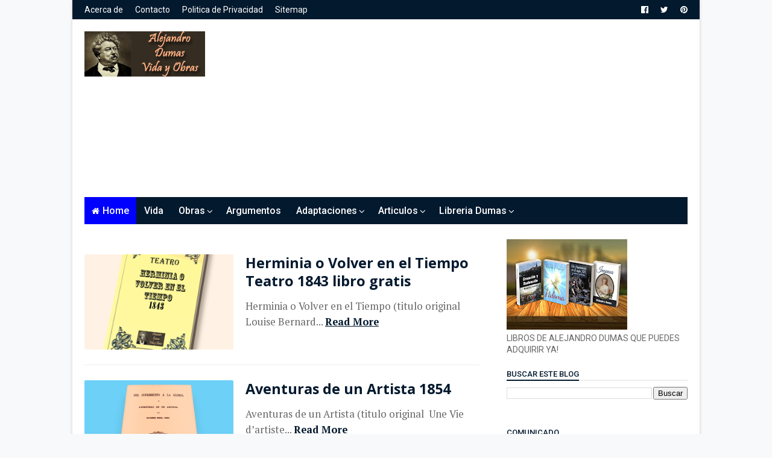

--- FILE ---
content_type: text/html; charset=UTF-8
request_url: https://www.alexandredumasobras.com/b/stats?style=BLACK_TRANSPARENT&timeRange=ALL_TIME&token=APq4FmA1cVY2HI0AnH9ra_502UJA0GrMT32oVJ2PCDWzzsi3SZC35hSwUpLFCNIyONbsPM08F6Oah5M_VIf-LC0cI9AfcLW0rA
body_size: 25
content:
{"total":1278015,"sparklineOptions":{"backgroundColor":{"fillOpacity":0.1,"fill":"#000000"},"series":[{"areaOpacity":0.3,"color":"#202020"}]},"sparklineData":[[0,50],[1,59],[2,30],[3,44],[4,32],[5,36],[6,45],[7,34],[8,34],[9,75],[10,39],[11,44],[12,33],[13,53],[14,99],[15,43],[16,31],[17,25],[18,57],[19,26],[20,20],[21,61],[22,67],[23,71],[24,99],[25,80],[26,43],[27,41],[28,55],[29,12]],"nextTickMs":514285}

--- FILE ---
content_type: text/html; charset=UTF-8
request_url: https://www.alexandredumasobras.com/2018/06/
body_size: 37737
content:
<!DOCTYPE html>
<html dir='ltr' xmlns='http://www.w3.org/1999/xhtml' xmlns:b='http://www.google.com/2005/gml/b' xmlns:data='http://www.google.com/2005/gml/data' xmlns:expr='http://www.google.com/2005/gml/expr'>
<head>
<link href='https://www.blogger.com/static/v1/widgets/335934321-css_bundle_v2.css' rel='stylesheet' type='text/css'/>
<meta content='hz34kHtgWEVnLBf_9dAzbTlIkKKy1tqe4169c8d7gvg' name='google-site-verification'/>
<!--[if IE]><script type="text/javascript" src="https://www.blogger.com/static/v1/jsbin/3382421118-ieretrofit.js"></script> <![endif]-->
<meta charset='utf-8'/>
<meta content='IE=edge' http-equiv='X-UA-Compatible'/>
<meta content='width=device-width,initial-scale=1.0,minimum-scale=1.0,maximum-scale=1.0' name='viewport'/>
<link href='//fonts.googleapis.com/css?family=PT+Serif:400,700,400italic,700italic|Roboto:400,500|Open+Sans:400,700,700italic,400italic' rel='stylesheet' type='text/css'/>
<link href='//maxcdn.bootstrapcdn.com/font-awesome/4.4.0/css/font-awesome.min.css' rel='stylesheet'/>
<meta content='text/html; charset=UTF-8' http-equiv='Content-Type'/>
<meta content='blogger' name='generator'/>
<link href='https://www.alexandredumasobras.com/favicon.ico' rel='icon' type='image/x-icon'/>
<link href='https://www.alexandredumasobras.com/2018/06/' rel='canonical'/>
<link rel="alternate" type="application/atom+xml" title="Alejandro Dumas Vida y Obras | Todo sobre Dumas - Atom" href="https://www.alexandredumasobras.com/feeds/posts/default" />
<link rel="alternate" type="application/rss+xml" title="Alejandro Dumas Vida y Obras | Todo sobre Dumas - RSS" href="https://www.alexandredumasobras.com/feeds/posts/default?alt=rss" />
<link rel="service.post" type="application/atom+xml" title="Alejandro Dumas Vida y Obras | Todo sobre Dumas - Atom" href="https://www.blogger.com/feeds/439882708466059176/posts/default" />
<!--Can't find substitution for tag [blog.ieCssRetrofitLinks]-->
<meta content='Blog sobre la vida y las obras del escritor francés Alejandro Dumas.' name='description'/>
<meta content='https://www.alexandredumasobras.com/2018/06/' property='og:url'/>
<meta content='Alejandro Dumas Vida y Obras | Todo sobre Dumas' property='og:title'/>
<meta content='Blog sobre la vida y las obras del escritor francés Alejandro Dumas.' property='og:description'/>
<meta content='width=device-width, initial-scale=1, maximum-scale=1' name='viewport'/>
<title>
junio 2018 - Alejandro Dumas Vida y Obras | Todo sobre Dumas
</title>
<!-- Description and Keywords (start) -->
<meta content='YOUR KEYWORDS HERE' name='keywords'/>
<!-- Description and Keywords (end) -->
<meta content='Blog sobre la vida y las obras del escritor francés Alejandro Dumas.' name='og:description'/>
<meta content='Alejandro Dumas Vida y Obras | Todo sobre Dumas' property='og:site_name'/>
<meta content='https://www.alexandredumasobras.com/' name='twitter:domain'/>
<meta content='junio 2018' name='twitter:title'/>
<meta content='summary' name='twitter:card'/>
<meta content='junio 2018' name='twitter:title'/>
<meta content='Blog sobre la vida y las obras del escritor francés Alejandro Dumas.' name='twitter:description'/>
<!-- Social Media meta tag need customer customization -->
<meta content='Facebook App ID here' property='fb:app_id'/>
<meta content='Facebook Admin ID here' property='fb:admins'/>
<meta content='@username' name='twitter:site'/>
<meta content='@username' name='twitter:creator'/>
<script type='text/javascript'>
      var blog = document.location.hostname.split(".");
      if (window.location.href.indexOf(".blogspot") > -1) {
          if (blog[blog.length - 1] != "com") {
              var ncr = "http://" + blog[0] + ".blogspot.com/ncr";
              window.location.replace(ncr + document.location.pathname);
          }
      }
    </script>
<style type='text/css'>@font-face{font-family:'Open Sans';font-style:normal;font-weight:400;font-stretch:100%;font-display:swap;src:url(//fonts.gstatic.com/s/opensans/v44/memSYaGs126MiZpBA-UvWbX2vVnXBbObj2OVZyOOSr4dVJWUgsjZ0B4taVIUwaEQbjB_mQ.woff2)format('woff2');unicode-range:U+0460-052F,U+1C80-1C8A,U+20B4,U+2DE0-2DFF,U+A640-A69F,U+FE2E-FE2F;}@font-face{font-family:'Open Sans';font-style:normal;font-weight:400;font-stretch:100%;font-display:swap;src:url(//fonts.gstatic.com/s/opensans/v44/memSYaGs126MiZpBA-UvWbX2vVnXBbObj2OVZyOOSr4dVJWUgsjZ0B4kaVIUwaEQbjB_mQ.woff2)format('woff2');unicode-range:U+0301,U+0400-045F,U+0490-0491,U+04B0-04B1,U+2116;}@font-face{font-family:'Open Sans';font-style:normal;font-weight:400;font-stretch:100%;font-display:swap;src:url(//fonts.gstatic.com/s/opensans/v44/memSYaGs126MiZpBA-UvWbX2vVnXBbObj2OVZyOOSr4dVJWUgsjZ0B4saVIUwaEQbjB_mQ.woff2)format('woff2');unicode-range:U+1F00-1FFF;}@font-face{font-family:'Open Sans';font-style:normal;font-weight:400;font-stretch:100%;font-display:swap;src:url(//fonts.gstatic.com/s/opensans/v44/memSYaGs126MiZpBA-UvWbX2vVnXBbObj2OVZyOOSr4dVJWUgsjZ0B4jaVIUwaEQbjB_mQ.woff2)format('woff2');unicode-range:U+0370-0377,U+037A-037F,U+0384-038A,U+038C,U+038E-03A1,U+03A3-03FF;}@font-face{font-family:'Open Sans';font-style:normal;font-weight:400;font-stretch:100%;font-display:swap;src:url(//fonts.gstatic.com/s/opensans/v44/memSYaGs126MiZpBA-UvWbX2vVnXBbObj2OVZyOOSr4dVJWUgsjZ0B4iaVIUwaEQbjB_mQ.woff2)format('woff2');unicode-range:U+0307-0308,U+0590-05FF,U+200C-2010,U+20AA,U+25CC,U+FB1D-FB4F;}@font-face{font-family:'Open Sans';font-style:normal;font-weight:400;font-stretch:100%;font-display:swap;src:url(//fonts.gstatic.com/s/opensans/v44/memSYaGs126MiZpBA-UvWbX2vVnXBbObj2OVZyOOSr4dVJWUgsjZ0B5caVIUwaEQbjB_mQ.woff2)format('woff2');unicode-range:U+0302-0303,U+0305,U+0307-0308,U+0310,U+0312,U+0315,U+031A,U+0326-0327,U+032C,U+032F-0330,U+0332-0333,U+0338,U+033A,U+0346,U+034D,U+0391-03A1,U+03A3-03A9,U+03B1-03C9,U+03D1,U+03D5-03D6,U+03F0-03F1,U+03F4-03F5,U+2016-2017,U+2034-2038,U+203C,U+2040,U+2043,U+2047,U+2050,U+2057,U+205F,U+2070-2071,U+2074-208E,U+2090-209C,U+20D0-20DC,U+20E1,U+20E5-20EF,U+2100-2112,U+2114-2115,U+2117-2121,U+2123-214F,U+2190,U+2192,U+2194-21AE,U+21B0-21E5,U+21F1-21F2,U+21F4-2211,U+2213-2214,U+2216-22FF,U+2308-230B,U+2310,U+2319,U+231C-2321,U+2336-237A,U+237C,U+2395,U+239B-23B7,U+23D0,U+23DC-23E1,U+2474-2475,U+25AF,U+25B3,U+25B7,U+25BD,U+25C1,U+25CA,U+25CC,U+25FB,U+266D-266F,U+27C0-27FF,U+2900-2AFF,U+2B0E-2B11,U+2B30-2B4C,U+2BFE,U+3030,U+FF5B,U+FF5D,U+1D400-1D7FF,U+1EE00-1EEFF;}@font-face{font-family:'Open Sans';font-style:normal;font-weight:400;font-stretch:100%;font-display:swap;src:url(//fonts.gstatic.com/s/opensans/v44/memSYaGs126MiZpBA-UvWbX2vVnXBbObj2OVZyOOSr4dVJWUgsjZ0B5OaVIUwaEQbjB_mQ.woff2)format('woff2');unicode-range:U+0001-000C,U+000E-001F,U+007F-009F,U+20DD-20E0,U+20E2-20E4,U+2150-218F,U+2190,U+2192,U+2194-2199,U+21AF,U+21E6-21F0,U+21F3,U+2218-2219,U+2299,U+22C4-22C6,U+2300-243F,U+2440-244A,U+2460-24FF,U+25A0-27BF,U+2800-28FF,U+2921-2922,U+2981,U+29BF,U+29EB,U+2B00-2BFF,U+4DC0-4DFF,U+FFF9-FFFB,U+10140-1018E,U+10190-1019C,U+101A0,U+101D0-101FD,U+102E0-102FB,U+10E60-10E7E,U+1D2C0-1D2D3,U+1D2E0-1D37F,U+1F000-1F0FF,U+1F100-1F1AD,U+1F1E6-1F1FF,U+1F30D-1F30F,U+1F315,U+1F31C,U+1F31E,U+1F320-1F32C,U+1F336,U+1F378,U+1F37D,U+1F382,U+1F393-1F39F,U+1F3A7-1F3A8,U+1F3AC-1F3AF,U+1F3C2,U+1F3C4-1F3C6,U+1F3CA-1F3CE,U+1F3D4-1F3E0,U+1F3ED,U+1F3F1-1F3F3,U+1F3F5-1F3F7,U+1F408,U+1F415,U+1F41F,U+1F426,U+1F43F,U+1F441-1F442,U+1F444,U+1F446-1F449,U+1F44C-1F44E,U+1F453,U+1F46A,U+1F47D,U+1F4A3,U+1F4B0,U+1F4B3,U+1F4B9,U+1F4BB,U+1F4BF,U+1F4C8-1F4CB,U+1F4D6,U+1F4DA,U+1F4DF,U+1F4E3-1F4E6,U+1F4EA-1F4ED,U+1F4F7,U+1F4F9-1F4FB,U+1F4FD-1F4FE,U+1F503,U+1F507-1F50B,U+1F50D,U+1F512-1F513,U+1F53E-1F54A,U+1F54F-1F5FA,U+1F610,U+1F650-1F67F,U+1F687,U+1F68D,U+1F691,U+1F694,U+1F698,U+1F6AD,U+1F6B2,U+1F6B9-1F6BA,U+1F6BC,U+1F6C6-1F6CF,U+1F6D3-1F6D7,U+1F6E0-1F6EA,U+1F6F0-1F6F3,U+1F6F7-1F6FC,U+1F700-1F7FF,U+1F800-1F80B,U+1F810-1F847,U+1F850-1F859,U+1F860-1F887,U+1F890-1F8AD,U+1F8B0-1F8BB,U+1F8C0-1F8C1,U+1F900-1F90B,U+1F93B,U+1F946,U+1F984,U+1F996,U+1F9E9,U+1FA00-1FA6F,U+1FA70-1FA7C,U+1FA80-1FA89,U+1FA8F-1FAC6,U+1FACE-1FADC,U+1FADF-1FAE9,U+1FAF0-1FAF8,U+1FB00-1FBFF;}@font-face{font-family:'Open Sans';font-style:normal;font-weight:400;font-stretch:100%;font-display:swap;src:url(//fonts.gstatic.com/s/opensans/v44/memSYaGs126MiZpBA-UvWbX2vVnXBbObj2OVZyOOSr4dVJWUgsjZ0B4vaVIUwaEQbjB_mQ.woff2)format('woff2');unicode-range:U+0102-0103,U+0110-0111,U+0128-0129,U+0168-0169,U+01A0-01A1,U+01AF-01B0,U+0300-0301,U+0303-0304,U+0308-0309,U+0323,U+0329,U+1EA0-1EF9,U+20AB;}@font-face{font-family:'Open Sans';font-style:normal;font-weight:400;font-stretch:100%;font-display:swap;src:url(//fonts.gstatic.com/s/opensans/v44/memSYaGs126MiZpBA-UvWbX2vVnXBbObj2OVZyOOSr4dVJWUgsjZ0B4uaVIUwaEQbjB_mQ.woff2)format('woff2');unicode-range:U+0100-02BA,U+02BD-02C5,U+02C7-02CC,U+02CE-02D7,U+02DD-02FF,U+0304,U+0308,U+0329,U+1D00-1DBF,U+1E00-1E9F,U+1EF2-1EFF,U+2020,U+20A0-20AB,U+20AD-20C0,U+2113,U+2C60-2C7F,U+A720-A7FF;}@font-face{font-family:'Open Sans';font-style:normal;font-weight:400;font-stretch:100%;font-display:swap;src:url(//fonts.gstatic.com/s/opensans/v44/memSYaGs126MiZpBA-UvWbX2vVnXBbObj2OVZyOOSr4dVJWUgsjZ0B4gaVIUwaEQbjA.woff2)format('woff2');unicode-range:U+0000-00FF,U+0131,U+0152-0153,U+02BB-02BC,U+02C6,U+02DA,U+02DC,U+0304,U+0308,U+0329,U+2000-206F,U+20AC,U+2122,U+2191,U+2193,U+2212,U+2215,U+FEFF,U+FFFD;}@font-face{font-family:'Roboto';font-style:normal;font-weight:400;font-stretch:100%;font-display:swap;src:url(//fonts.gstatic.com/s/roboto/v50/KFOMCnqEu92Fr1ME7kSn66aGLdTylUAMQXC89YmC2DPNWubEbVmZiAr0klQmz24O0g.woff2)format('woff2');unicode-range:U+0460-052F,U+1C80-1C8A,U+20B4,U+2DE0-2DFF,U+A640-A69F,U+FE2E-FE2F;}@font-face{font-family:'Roboto';font-style:normal;font-weight:400;font-stretch:100%;font-display:swap;src:url(//fonts.gstatic.com/s/roboto/v50/KFOMCnqEu92Fr1ME7kSn66aGLdTylUAMQXC89YmC2DPNWubEbVmQiAr0klQmz24O0g.woff2)format('woff2');unicode-range:U+0301,U+0400-045F,U+0490-0491,U+04B0-04B1,U+2116;}@font-face{font-family:'Roboto';font-style:normal;font-weight:400;font-stretch:100%;font-display:swap;src:url(//fonts.gstatic.com/s/roboto/v50/KFOMCnqEu92Fr1ME7kSn66aGLdTylUAMQXC89YmC2DPNWubEbVmYiAr0klQmz24O0g.woff2)format('woff2');unicode-range:U+1F00-1FFF;}@font-face{font-family:'Roboto';font-style:normal;font-weight:400;font-stretch:100%;font-display:swap;src:url(//fonts.gstatic.com/s/roboto/v50/KFOMCnqEu92Fr1ME7kSn66aGLdTylUAMQXC89YmC2DPNWubEbVmXiAr0klQmz24O0g.woff2)format('woff2');unicode-range:U+0370-0377,U+037A-037F,U+0384-038A,U+038C,U+038E-03A1,U+03A3-03FF;}@font-face{font-family:'Roboto';font-style:normal;font-weight:400;font-stretch:100%;font-display:swap;src:url(//fonts.gstatic.com/s/roboto/v50/KFOMCnqEu92Fr1ME7kSn66aGLdTylUAMQXC89YmC2DPNWubEbVnoiAr0klQmz24O0g.woff2)format('woff2');unicode-range:U+0302-0303,U+0305,U+0307-0308,U+0310,U+0312,U+0315,U+031A,U+0326-0327,U+032C,U+032F-0330,U+0332-0333,U+0338,U+033A,U+0346,U+034D,U+0391-03A1,U+03A3-03A9,U+03B1-03C9,U+03D1,U+03D5-03D6,U+03F0-03F1,U+03F4-03F5,U+2016-2017,U+2034-2038,U+203C,U+2040,U+2043,U+2047,U+2050,U+2057,U+205F,U+2070-2071,U+2074-208E,U+2090-209C,U+20D0-20DC,U+20E1,U+20E5-20EF,U+2100-2112,U+2114-2115,U+2117-2121,U+2123-214F,U+2190,U+2192,U+2194-21AE,U+21B0-21E5,U+21F1-21F2,U+21F4-2211,U+2213-2214,U+2216-22FF,U+2308-230B,U+2310,U+2319,U+231C-2321,U+2336-237A,U+237C,U+2395,U+239B-23B7,U+23D0,U+23DC-23E1,U+2474-2475,U+25AF,U+25B3,U+25B7,U+25BD,U+25C1,U+25CA,U+25CC,U+25FB,U+266D-266F,U+27C0-27FF,U+2900-2AFF,U+2B0E-2B11,U+2B30-2B4C,U+2BFE,U+3030,U+FF5B,U+FF5D,U+1D400-1D7FF,U+1EE00-1EEFF;}@font-face{font-family:'Roboto';font-style:normal;font-weight:400;font-stretch:100%;font-display:swap;src:url(//fonts.gstatic.com/s/roboto/v50/KFOMCnqEu92Fr1ME7kSn66aGLdTylUAMQXC89YmC2DPNWubEbVn6iAr0klQmz24O0g.woff2)format('woff2');unicode-range:U+0001-000C,U+000E-001F,U+007F-009F,U+20DD-20E0,U+20E2-20E4,U+2150-218F,U+2190,U+2192,U+2194-2199,U+21AF,U+21E6-21F0,U+21F3,U+2218-2219,U+2299,U+22C4-22C6,U+2300-243F,U+2440-244A,U+2460-24FF,U+25A0-27BF,U+2800-28FF,U+2921-2922,U+2981,U+29BF,U+29EB,U+2B00-2BFF,U+4DC0-4DFF,U+FFF9-FFFB,U+10140-1018E,U+10190-1019C,U+101A0,U+101D0-101FD,U+102E0-102FB,U+10E60-10E7E,U+1D2C0-1D2D3,U+1D2E0-1D37F,U+1F000-1F0FF,U+1F100-1F1AD,U+1F1E6-1F1FF,U+1F30D-1F30F,U+1F315,U+1F31C,U+1F31E,U+1F320-1F32C,U+1F336,U+1F378,U+1F37D,U+1F382,U+1F393-1F39F,U+1F3A7-1F3A8,U+1F3AC-1F3AF,U+1F3C2,U+1F3C4-1F3C6,U+1F3CA-1F3CE,U+1F3D4-1F3E0,U+1F3ED,U+1F3F1-1F3F3,U+1F3F5-1F3F7,U+1F408,U+1F415,U+1F41F,U+1F426,U+1F43F,U+1F441-1F442,U+1F444,U+1F446-1F449,U+1F44C-1F44E,U+1F453,U+1F46A,U+1F47D,U+1F4A3,U+1F4B0,U+1F4B3,U+1F4B9,U+1F4BB,U+1F4BF,U+1F4C8-1F4CB,U+1F4D6,U+1F4DA,U+1F4DF,U+1F4E3-1F4E6,U+1F4EA-1F4ED,U+1F4F7,U+1F4F9-1F4FB,U+1F4FD-1F4FE,U+1F503,U+1F507-1F50B,U+1F50D,U+1F512-1F513,U+1F53E-1F54A,U+1F54F-1F5FA,U+1F610,U+1F650-1F67F,U+1F687,U+1F68D,U+1F691,U+1F694,U+1F698,U+1F6AD,U+1F6B2,U+1F6B9-1F6BA,U+1F6BC,U+1F6C6-1F6CF,U+1F6D3-1F6D7,U+1F6E0-1F6EA,U+1F6F0-1F6F3,U+1F6F7-1F6FC,U+1F700-1F7FF,U+1F800-1F80B,U+1F810-1F847,U+1F850-1F859,U+1F860-1F887,U+1F890-1F8AD,U+1F8B0-1F8BB,U+1F8C0-1F8C1,U+1F900-1F90B,U+1F93B,U+1F946,U+1F984,U+1F996,U+1F9E9,U+1FA00-1FA6F,U+1FA70-1FA7C,U+1FA80-1FA89,U+1FA8F-1FAC6,U+1FACE-1FADC,U+1FADF-1FAE9,U+1FAF0-1FAF8,U+1FB00-1FBFF;}@font-face{font-family:'Roboto';font-style:normal;font-weight:400;font-stretch:100%;font-display:swap;src:url(//fonts.gstatic.com/s/roboto/v50/KFOMCnqEu92Fr1ME7kSn66aGLdTylUAMQXC89YmC2DPNWubEbVmbiAr0klQmz24O0g.woff2)format('woff2');unicode-range:U+0102-0103,U+0110-0111,U+0128-0129,U+0168-0169,U+01A0-01A1,U+01AF-01B0,U+0300-0301,U+0303-0304,U+0308-0309,U+0323,U+0329,U+1EA0-1EF9,U+20AB;}@font-face{font-family:'Roboto';font-style:normal;font-weight:400;font-stretch:100%;font-display:swap;src:url(//fonts.gstatic.com/s/roboto/v50/KFOMCnqEu92Fr1ME7kSn66aGLdTylUAMQXC89YmC2DPNWubEbVmaiAr0klQmz24O0g.woff2)format('woff2');unicode-range:U+0100-02BA,U+02BD-02C5,U+02C7-02CC,U+02CE-02D7,U+02DD-02FF,U+0304,U+0308,U+0329,U+1D00-1DBF,U+1E00-1E9F,U+1EF2-1EFF,U+2020,U+20A0-20AB,U+20AD-20C0,U+2113,U+2C60-2C7F,U+A720-A7FF;}@font-face{font-family:'Roboto';font-style:normal;font-weight:400;font-stretch:100%;font-display:swap;src:url(//fonts.gstatic.com/s/roboto/v50/KFOMCnqEu92Fr1ME7kSn66aGLdTylUAMQXC89YmC2DPNWubEbVmUiAr0klQmz24.woff2)format('woff2');unicode-range:U+0000-00FF,U+0131,U+0152-0153,U+02BB-02BC,U+02C6,U+02DA,U+02DC,U+0304,U+0308,U+0329,U+2000-206F,U+20AC,U+2122,U+2191,U+2193,U+2212,U+2215,U+FEFF,U+FFFD;}</style>
<style id='page-skin-1' type='text/css'><!--
/*
-----------------------------------------------
Blogger Template Style
Name:       Ideas Mag
Author :    http://www.soratemplates.com
License:    Premium Version
----------------------------------------------- */
/* Variable definitions
-----------------------
<Variable name="keycolor" description="Main Color" type="color" default="#1e87f0"/>
<Variable name="body.background" description="Background" type="background" color="#f8f9fa" default="$(color) url(https://blogger.googleusercontent.com/img/b/R29vZ2xl/AVvXsEgj4Jt6gvlL1sDsT7imTVrgS3eVm-SgU4I3qZAEhmUdHlCSLWQddAnE4L8oyyX2tucyAx1glGJCr5uW4KA5FE0V_dVj5mcz_pishd0Uv9jvm1ypgMXxHlVj6ACpwzFOcXjqhpnoIZqNGQE/s0-r/bg.png) no-repeat fixed top center"/>
<Group description="Custom Colors" selector="body">
<Variable name="primary.color" description="Primary Color" type="color" default="#2C3E50"/>
<Variable name="secondary.color" description="Secondary Color" type="color" default="#27ae60"/>
</Group>
<Group description="Main Fonts" selector="body">
<Variable name="body.font" description="Body Font" type="font" default="'Roboto',sans-serif"/>
<Variable name="title.font" description="Title Font" type="font" default="Open Sans,sans-serif"/>
<Variable name="text.font" description="Text Font" type="font" default="'PT Serif',sans-serif"/>
</Group>
-----------------------
*/
/*---------Reset Style---------*/
a,abbr,acronym,address,applet,b,big,blockquote,body,caption,center,cite,code,dd,del,dfn,div,dl,dt,em,fieldset,font,form,h1,h2,h3,h4,h5,h6,html,i,iframe,img,ins,kbd,label,legend,li,object,p,pre,q,s,samp,small,span,strike,strong,sub,sup,table,tbody,td,tfoot,th,thead,tr,tt,u,ul,var{padding:0;border:0;outline:0;vertical-align:baseline;background:0 0;margin:0}
ins{text-decoration:underline}
del{text-decoration:line-through}
dl,ul{list-style-position:inside;font-weight:700;list-style:none}
ul li{list-style:none}
caption,th{text-align:center}
img{border:none;position:relative}
.clear{clear:both}
.section,.widget,.widget ul{margin:0;padding:0}
/*------- Body -------*/
body{background:#f8f9fa none no-repeat scroll center center;color:#494949;font-size:14px;font-family:'Roboto',sans-serif;line-height:22px;word-wrap:break-word}
h1,h2,h3,h4,h5,h6{padding:0;margin:0}
h2{color:#03192e;margin:1.5em 0 .75em}
h4 a{color:#4285f4!important}
a:link,a:hover,a:visited{color:#0000ff;text-decoration:none}
:focus{outline:0}
a img{border:0}
.separator a{clear:none!important;float:none!important;margin-left:0!important;margin-right:0!important}
#navbar-iframe{display:none;height:0;visibility:hidden}
span.item-control,a.quickedit{display:none!important}
.archive .home-link,.index .home-link{display:none}
*{outline:0;transition:all .3s ease;-webkit-transition:all .3s ease;-moz-transition:all .3s ease;-o-transition:all .3s ease}
/*-------Font Config-------*/
h3.feat-headline,h2.post-title,h3.wrp-titulo,.PopularPosts ul li a,.item .post-title,.static_page .post-title,.related-title a,.cmmwidget a,.p-author{font-family:Open Sans,sans-serif}
p.recent-des,.resumo span,.resumo a,.item .post-body,.static_page .post-body{font-family:'PT Serif',sans-serif}
/*-------Outer and Row-------*/
#outer-wrapper{max-width:1040px;margin:0 auto;background-color:#FFFFFF;box-shadow:0 0 5px #ccc}
.row{width:1000px}
/*---------Top Navigation----------*/
#topnav{width:100%;height:32px;background-color:#03192e;margin:0}
.tm-head{margin:0 auto;height:32px;line-height:32px;overflow:hidden}
.tm-menu{float:left}
#nav1 li{float:left;display:inline-block;line-height:32px;padding:0;margin-right:20px}
#nav1 li a{color:#fff;font-size:14px;font-weight:400}
#nav1 li a:hover,.tn-head #social-top ul li a:hover{color:#0000ff}
.social-area{float:right}
.tm-head #social-top{position:relative;display:block;margin-right:0px}
.tm-head #social-top ul{overflow:hidden}
.tm-head #social-top ul li{line-height:32px;display:block;float:left;margin-left:20px;padding:0}
.tm-head #social-top ul li a{display:block;float:left;text-decoration:none;font-size:14px;color:#fff}
.tm-head #social-top ul li a:before{display:inline-block;font-family:FontAwesome;font-style:normal;font-weight:400;-webkit-font-smoothing:antialiased;-moz-osx-font-smoothing:grayscale}
.tm-head #social-top ul li a:hover{color:#0000ff}
#social-top .facebook:before{content:"\f230"}
#social-top .twitter:before{content:"\f099"}
#social-top .gplus:before{content:"\f0d5"}
#social-top .rss:before{content:"\f09e"}
#social-top .youtube:before{content:"\f167"}
#social-top .skype:before{content:"\f17e"}
#social-top .stumbleupon:before{content:"\f1a4"}
#social-top .tumblr:before{content:"\f173"}
#social-top .vine:before{content:"\f1ca"}
#social-top .stack-overflow:before{content:"\f16c"}
#social-top .linkedin:before{content:"\f0e1"}
#social-top .dribbble:before{content:"\f17d"}
#social-top .soundcloud:before{content:"\f1be"}
#social-top .behance:before{content:"\f1b4"}
#social-top .digg:before{content:"\f1a6"}
#social-top .instagram:before{content:"\f16d"}
#social-top .pinterest:before{content:"\f0d2"}
#social-top .delicious:before{content:"\f1a5"}
#social-top .codepen:before{content:"\f1cb"}
/*---------Header Blog----------*/
#header-blog{height:120px;background-color:#fff;position:relative;overflow:hidden}
.header-content{margin:0 auto;overflow:hidden;height:120px}
.header-logo{width:222px;height:52px;float:left}
.header-logo img{height:auto;max-height:80px;margin:20px 0 0;max-width:100%}
.Header h1 {color:#03192e;margin-bottom:10px;margin-top:40px}
.header-ads{width:729px;max-width: 100%;max-height:90px;float:right;margin:15px 0 0}
/*---------Header Navigation----------*/
#header-navigation{margin:0 auto;top:0;height:45px}
.nav-wrapper{background-color:#03192e;width:100%;margin:0 auto; padding-right: 10px;box-sizing:border-box;min-height:45px}
.header-menu li.home-child{float:left;background-color:#0000ff;height:45px;display:inline-block;padding:0;margin-right:1px}
.header-menu li.home-child a{height:45px;line-height:45px;padding:12px;font-size:16px;font-weight:500;color:#FFF}
.header-menu li.home-child a:before{content:'\f015';font-size:14px;margin-right:5px;display:inline-block;font-family:FontAwesome;font-style:normal;font-weight:400;line-height:normal}
#menu ul li{float:left;height:45px;display:inline-block;padding:0;margin-right:1px;transition:all .3s ease-out!important;-webkit-transition:all .3s ease-out!important;-moz-transition:all .3s ease-out!important;-o-transition:all .3s ease-out!important}
#menu ul li:hover{background-color:#F3F3F3}
#menu ul li:hover a,#menu ul li.hasSub:hover a:after{color:#03192e}
#menu ul li a{height:45px;line-height:45px;padding:12px;font-size:16px;font-weight:500;color:#FFF;transition:all .3s ease-out!important;-webkit-transition:all .3s ease-out!important;-moz-transition:all .3s ease-out!important;-o-transition:all .3s ease-out!important}
#menu ul li.hasSub a{padding-right:22px}
#menu ul li.hasSub a:after{color:#fff;margin-left:3px;margin-top:1px;position:absolute;display:inline-block;content:'\f107';font-family:FontAwesome;font-weight:400;font-size:15px;text-rendering:auto;transition:all .3s ease-out!important;-webkit-transition:all .3s ease-out!important;-moz-transition:all .3s ease-out!important;-o-transition:all .3s ease-out!important}
#menu ul li.hasSub ul li a:after{display:none!important}
#menu ul li:hover ul{left:auto;z-index:9999}
#menu ul ul{position:absolute;left:-9999px;z-index:9999;width:170px;margin:0;padding:0}
#menu ul ul li{background-color:#03192e;float:none!important;display:block;padding:0;height:auto;border-top:1px solid rgba(255, 255, 255, 0.05)}
#menu ul ul li:hover{background-color:#0000ff}
#menu ul li ul#sub-menu li:first-child{border-top:0}
#menu ul ul#sub-menu li a{padding:10px;font-size:14px;line-height:36px;text-transform:capitalize;text-decoration:none;color:#FFF!important;font-weight:500;height:auto}
#menu ul ul#sub-menu li:hover a{color:#FFF!important}
#menu ul ul li:hover a{color:#03192e!important}
#menu ul li,#menu ul ul{outline:0;transition:all .0s ease;-webkit-transition:all .0s ease;-moz-transition:all .0s ease;-o-transition:all .0s ease}
.selectnav{display:none}
#selectnav1{margin-top:7px}
select.selectnav{color:#fff;padding:6px 5px 5px;border:0;background-color:rgba(242, 242, 242, 0.30);font:14px "Roboto",sans-serif;cursor:pointer;width:100%;height:31px;border-radius:3px}
.header-search{position:relative;float:right}
.header-search li{list-style:none}
.header-search a.search{-webkit-transition:all .3s ease-out 0;-moz-transition:all .3s ease-out 0;transition:all .3s ease-out 0;background-color:#f3f3f3;cursor:pointer;display:block;height:31px;position:relative;right:0;top:7px;width:40px;border-radius:3px}
.header-search a.search:before{color:#03192e;content:'\f002';left:34%;position:absolute;top:30%;font:normal normal normal 14px/1 FontAwesome;font-size:inherit;text-rendering:auto;-webkit-font-smoothing:antialiased;-moz-osx-font-smoothing:grayscale}
.header-search a.search.active{border-left:0;border-radius:0 3px 3px 0}
.header-search a.search.active form{display:block}
.header-search a.search form{display:none;position:absolute;right:40px;top:0;z-index: 2}
.header-search a.search form input{box-shadow:none;height:18px;padding:7px 12px 6px;width:160px;background:#FFF none repeat scroll 0 0;color:#6C6B6B;margin-top:0;border-radius:3px 0 0 3px;border:0}
#header-navigation .header-search li a{cursor:pointer;-webkit-transition:all .3s ease-out 0;-moz-transition:all .3s ease-out 0;transition:all .3s ease-out 0}
/*-------Content Wrapper and Main--------*/
#content-wrapper{margin:25px auto 5px;overflow:hidden}
#main-wrapper{float:left;margin-right:25px;overflow:hidden;width:655px;word-wrap:break-word}
/*-------Posts--------*/
.m-rec{margin-bottom:0;padding-bottom:3px}
.m-rec h2{display:inline-block}
.m-rec h2 a{color:#B6B6B6;font-weight:500;line-height:normal;font-size:13px;text-transform:uppercase;display:block}
.label, .search-query {padding: 0 0 6px}
.label span,.search-query span{color:#B6B6B6;font-weight:500;line-height:normal;font-size:13px;text-transform:uppercase;display:inline-block}
.post{display:block;overflow:hidden;word-wrap:break-word}
.index .post,.archive .post{padding:25px 0;border-bottom:1px solid #EEE}
.index .post-outer:nth-of-type(1) .post{padding-top:5px}
.block-image{float:left;width:247px;height:158px;margin-right:20px}
.block-image .thumb{width:100%;height:158px;position:relative;display:block;z-index:2;border-radius:2px;overflow:hidden}
.block-image a{width:100%;height:158px;display:block;transition:all .3s ease-out!important;-webkit-transition:all .3s ease-out!important;-moz-transition:all .3s ease-out!important;-o-transition:all .3s ease-out!important}
.block-image a:hover{-webkit-transform:scale(1.1) rotate(-1.5deg)!important;-moz-transform:scale(1.1) rotate(-1.5deg)!important;transform:scale(1.1) rotate(-1.5deg)!important;transition:all .3s ease-out!important;-webkit-transition:all .3s ease-out!important;-moz-transition:all .3s ease-out!important;-o-transition:all .3s ease-out!important}
.retitle h2{margin:8px 0;display:block}
.post h2 a,.post h2 a:visited,.post h2 strong{color:#03192e;font-weight:700;text-decoration:none;font-size:23.45px;line-height:1.225em}
.post h2 a:hover{color:#0000ff;text-decoration:underline}
.post_author_date{color:#C4C4C4;font-size:13px;font-weight:400;line-height:23px;margin:0 0 25px;text-transform:uppercase}
.post_author{font-weight:600;margin-right:5px}
div.post_author_date a{text-decoration:none}
.resumo{margin-top:5px;color:#666;font-size:16.8px;line-height:1.55em}
.resumo a{color:#03192e;font-weight:700;text-decoration:underline!important;padding-left:3px}
.resumo a:hover{color:#0000ff}
.widget iframe,.widget img{max-width:100%}
.index .post-footer,.archive .post-footer{display:none!important}
.index .post h2,.archive .post h2{margin:0 0 8px;padding:0}
.item .post,.static_page .post{padding:0 0 25px}
.date-header{color:#999;display:block;overflow:hidden;font-size:12px;font-weight:400;line-height:1.3em;margin:0!important;padding:0}
#meta-post .fa-calendar-o{margin-left:8px}
.post-meta{color:#999;display:block;font-size:13px;font-weight:400;line-height:21px;margin:0;padding:0}
.hreview{display:none!important}
.postags{position:absolute;top:5px}
.postags a{padding:5px;display:inline-block;background:#FFC000;margin:0;color:#fff}
.postags a:nth-child(2){background-color:#444}
.postags a{display:none}
.postags a:first-child,.postags a:nth-child(2){display:inline-block}
.postags a:hover{background:#aaa}
.breadcrumbs .fa-angle-right:before{margin:0 5px}
.breadcrumbs{margin:0;font-size:13px}
.breadcrumbs i{color:#03192e}
.breadcrumbs span a.bhome{color:#0000ff}
.breadcrumbs span,.breadcrumbs span a{color:#03192e}
.breadcrumbs span a:hover{color:#0000ff}
.item article{margin-top:20px}
.item .post-head,.static_page .post-head{position:relative;margin:10px 0;border-bottom:2px solid #eee}
.item .post-title,.static_page .post-title{border-bottom:2px solid #03192e;color:#03192e;display:inline-block;padding-bottom:5px;font-size:24px;font-weight:700;position:relative;top:2px}
.item .post-body,.static_page .post-body{width:100%;color:#5E5E5E;font-size:15px;line-height:1.5em;overflow:hidden}
.item .post-outer{padding:0}
.item .post-body img{max-width:100%}
.post-meta a,.post-meta i{color:#999}
.post-timestamp{margin-left:5px}
.label-head{margin-left:5px}
.label-head a{padding-left:2px}
.label-head a:hover{color:#0000ff}
.main .widget{margin:0}
.main .Blog{border-bottom-width:0}
#ads-post10{display:none}
.ads-post .widget{width:468px;max-height:60px;margin:0px auto 25px}
.share-box{margin:20px 0 25px;border-bottom:2px solid #eee;position:relative}
.share-title{border-bottom:2px solid #03192e;color:#03192e;display:inline-block;padding-bottom:7px;font-size:15px;font-weight:500;position:relative;top:2px}
.share-art{float:right;padding:0;padding-top:0;font-size:13px;font-weight:400;text-transform:capitalize}
.share-art a{color:#fff;padding:3px 8px;margin-left:4px;border-radius:2px;display:inline-block;margin-right:0}
.share-art a:hover{color:#fff}
.share-art .fac-art{background:#3b5998}
.share-art .fac-art:hover{background:rgba(49,77,145,0.7)}
.share-art .twi-art{background:#00acee}
.share-art .twi-art:hover{background:rgba(7,190,237,0.7)}
.share-art .goo-art{background:#db4a39}
.share-art .goo-art:hover{background:rgba(221,75,56,0.7)}
.share-art .pin-art{background:#CA2127}
.share-art .pin-art:hover{background:rgba(202,33,39,0.7)}
.share-art .lin-art{background:#0077B5}
.share-art .lin-art:hover{background:rgba(0,119,181,0.7)}
#related-posts{margin-bottom:10px}
.related li{width:30.835%;display:inline-block;height:auto;min-height:184px;float:left;margin-right:24px;overflow:hidden;position:relative}
.related-thumb{width:100%;height:120px;overflow:hidden;border-radius:2px}
.related li .related-img{width:100%;height:120px;display:block;transition:all .3s ease-out!important;-webkit-transition:all .3s ease-out!important;-moz-transition:all .3s ease-out!important;-o-transition:all .3s ease-out!important}
.related li .related-img:hover{-webkit-transform:scale(1.1) rotate(-1.5deg)!important;-moz-transform:scale(1.1) rotate(-1.5deg)!important;transform:scale(1.1) rotate(-1.5deg)!important;transition:all .3s ease-out!important;-webkit-transition:all .3s ease-out!important;-moz-transition:all .3s ease-out!important;-o-transition:all .3s ease-out!important}
.related-title a{font-size:15px;line-height:1.35em;padding:10px 5px 10px 0;font-weight:700;color:#03192e;display:block}
.related-title a:hover{color:#0000ff;text-decoration:underline}
.related li:nth-of-type(3),.related li:nth-of-type(6),.related li:nth-of-type(9){margin-right:0}
.static_page .post-meta, .static_page .old_new {display: none;}
/*--------404 Page--------*/
.error_page #main-wrapper{width:100%!important;margin:0!important}
#errr{margin:60px auto;text-align:center;padding:0;line-height:4em}
.error_page a.homepage{padding:10px 20px;color:#fff;background-color:#03192e;border-radius:2px}
.error_page a.homepage:hover{background-color:#0000ff}
#errr .error{font-size:20px;text-align:center;font-weight:700}
#errr .nerrr{font-size:150px;text-align:center;color:#0000ff;font-weight:700}
#errr .nerrr span.fa{font-size:135px;margin:0 10px;color:#03192e;font-weight:700}
#errr .fa-frown-o:before{content:&quot}
.error_page .sidebar-left,.error_page .sidebar-right,.error_page .old_new{display:none}
@media only screen and (max-width: 768px) {
#errr{margin:50px auto 50px}
#errr p{line-height:2.5em}
}
@media only screen and (max-width: 359px) {
#errr .nerrr{font-size:100px}
#errr .nerrr span.fa {font-size:75px}
}
@media only screen and (max-width: 319px) {
#errr .nerrr{font-size:80px}
#errr span.fa.fa-frown-o{font-size:65px}
#errr p{line-height:2.5em}
}
/*-------Typography and ShortCodes-------*/
.firstcharacter{float:left;color:#0000ff;font-size:75px;line-height:60px;padding-top:4px;padding-right:8px;padding-left:3px;}
.post-body h1,.post-body h2,.post-body h3,.post-body h4,.post-body h5,.post-body h6{margin-bottom:15px;color:#03192e}
blockquote{font-style:italic;color:#888;border-left:5px solid #0000ff;margin-left:0;padding:10px 15px}
blockquote:before{content:'\f10d';display:inline-block;font-family:FontAwesome;font-style:normal;font-weight:400;line-height:1;-webkit-font-smoothing:antialiased;-moz-osx-font-smoothing:grayscale;margin-right:10px;color:#888}
blockquote:after{content:'\f10e';display:inline-block;font-family:FontAwesome;font-style:normal;font-weight:400;line-height:1;-webkit-font-smoothing:antialiased;-moz-osx-font-smoothing:grayscale;margin-left:10px;color:#888}
.button{background-color:#03192e;float:left;padding:5px 12px;margin:5px;color:#fff;font-family:'Roboto',sans-serif;text-align:center;border:0;cursor:pointer;border-radius:3px;display:block;text-decoration:none;font-weight:400;transition:all .3s ease-out!important;-webkit-transition:all .3s ease-out!important}
a.button {color:#fff}
.button:hover{background-color:#0000ff;color:#fff}
.button.small{font-size:12px;padding:5px 12px}
.button.medium{font-size:16px;padding:6px 15px}
.button.large{font-size:18px;padding:8px 18px}
.small-button{width:100%;overflow:hidden;clear:both}
.medium-button{width:100%;overflow:hidden;clear:both}
.large-button{width:100%;overflow:hidden;clear:both}
.demo:before{content:"\f06e";margin-right:5px;display:inline-block;font-family:FontAwesome;font-style:normal;font-weight:400;line-height:normal;-webkit-font-smoothing:antialiased;-moz-osx-font-smoothing:grayscale}
.download:before{content:"\f019";margin-right:5px;display:inline-block;font-family:FontAwesome;font-style:normal;font-weight:400;line-height:normal;-webkit-font-smoothing:antialiased;-moz-osx-font-smoothing:grayscale}
.buy:before{content:"\f09d";margin-right:5px;display:inline-block;font-family:FontAwesome;font-style:normal;font-weight:400;line-height:normal;-webkit-font-smoothing:antialiased;-moz-osx-font-smoothing:grayscale}
.visit:before{content:"\f14c";margin-right:5px;display:inline-block;font-family:FontAwesome;font-style:normal;font-weight:400;line-height:normal;-webkit-font-smoothing:antialiased;-moz-osx-font-smoothing:grayscale}
.widget .post-body ul,.widget .post-body ol{line-height:1.5;font-weight:400}
.widget .post-body li{margin:5px 0;padding:0;line-height:1.5}
.post-body ul li:before{content:"\f105";margin-right:5px;font-family:fontawesome}
pre{font-family:Monaco,"Andale Mono","Courier New",Courier,monospace;background-color:#03192e;background-image:-webkit-linear-gradient(rgba(0,0,0,0.05) 50%,transparent 50%,transparent);background-image:-moz-linear-gradient(rgba(0,0,0,0.05) 50%,transparent 50%,transparent);background-image:-ms-linear-gradient(rgba(0,0,0,0.05) 50%,transparent 50%,transparent);background-image:-o-linear-gradient(rgba(0,0,0,0.05) 50%,transparent 50%,transparent);background-image:linear-gradient(rgba(0,0,0,0.05) 50%,transparent 50%,transparent);-webkit-background-size:100% 50px;-moz-background-size:100% 50px;background-size:100% 50px;line-height:25px;color:#f1f1f1;position:relative;padding:0 7px;margin:15px 0 10px;overflow:hidden;word-wrap:normal;white-space:pre;position:relative}
pre:before{content:'Code';display:block;background:#F7F7F7;margin-left:-7px;margin-right:-7px;color:#03192e;padding-left:7px;font-family:'Roboto',sans-serif;font-weight:400;font-size:14px}
pre code,pre .line-number{display:block}
pre .line-number a{color:#0000ff;opacity:0.6}
pre .line-number span{display:block;float:left;clear:both;width:20px;text-align:center;margin-left:-7px;margin-right:7px}
pre .line-number span:nth-child(odd){background-color:rgba(0, 0, 0, 0.11)}
pre .line-number span:nth-child(even){background-color:rgba(255, 255, 255, 0.05)}
pre .cl{display:block;clear:both}
#contact{background-color:#fff;margin:30px 0!important}
#contact .contact-form-widget{max-width:100%!important}
#contact .contact-form-name,#contact .contact-form-email,#contact .contact-form-email-message{background-color:#FFF;border:1px solid #eee;border-radius:3px;padding:10px;margin-bottom:10px!important;max-width:100%!important}
#contact .contact-form-name{width:47.7%;height:50px}
#contact .contact-form-email{width:49.7%;height:50px}
#contact .contact-form-email-message{height:150px}
#contact .contact-form-button-submit{max-width:100%;width:100%;z-index:0;margin:4px 0 0;padding:10px!important;text-align:center;cursor:pointer;background:#0000ff;border:0;height:auto;-webkit-border-radius:2px;-moz-border-radius:2px;-ms-border-radius:2px;-o-border-radius:2px;border-radius:2px;text-transform:uppercase;-webkit-transition:all .2s ease-out;-moz-transition:all .2s ease-out;-o-transition:all .2s ease-out;-ms-transition:all .2s ease-out;transition:all .2s ease-out;color:#FFF}
#contact .contact-form-button-submit:hover{background:#03192e}
#contact .contact-form-email:focus,#contact .contact-form-name:focus,#contact .contact-form-email-message:focus{box-shadow:none!important}
.alert-message{position:relative;display:block;background-color:#FAFAFA;padding:20px;margin:20px 0;-webkit-border-radius:2px;-moz-border-radius:2px;border-radius:2px;color:#2f3239;border:1px solid}
.alert-message p{margin:0!important;padding:0;line-height:22px;font-size:13px;color:#2f3239}
.alert-message span{font-size:14px!important}
.alert-message i{font-size:16px;line-height:20px}
.alert-message.success{background-color:#f1f9f7;border-color:#e0f1e9;color:#1d9d74}
.alert-message.success a,.alert-message.success span{color:#1d9d74}
.alert-message.alert{background-color:#DAEFFF;border-color:#8ED2FF;color:#378FFF}
.alert-message.alert a,.alert-message.alert span{color:#378FFF}
.alert-message.warning{background-color:#fcf8e3;border-color:#faebcc;color:#8a6d3b}
.alert-message.warning a,.alert-message.warning span{color:#8a6d3b}
.alert-message.error{background-color:#FFD7D2;border-color:#FF9494;color:#F55D5D}
.alert-message.error a,.alert-message.error span{color:#F55D5D}
.fa-check-circle:before{content:"\f058"}
.fa-info-circle:before{content:"\f05a"}
.fa-exclamation-triangle:before{content:"\f071"}
.fa-exclamation-circle:before{content:"\f06a"}
/*---------Comments--------*/
.blogger-tab{display:block;}
.comments {clear: both;margin-top: 0px;margin-bottom: 0;color: #03192e;}
.comments h4 {font-size: 13px;text-transform: capitalize;font-weight: 500;padding: 5px 0;margin: 0;border-bottom: 1px solid #eeeeee;}
.comments .comments-content {padding: 10px 0;}
.comments .comments-content .comment {margin-bottom: 0px;padding-bottom: 8px;}
.comments .comments-content .comment:first-child {padding-top: 0px;}
.cmm-tabs .content-tab{background-color:transparent;padding:0;}
.cmm-tabs-header{margin-bottom: 10px;border-bottom: 2px solid #eee;position: relative;}
.cmm-tabs-header h3{display: inline-block;font-size: 18px;margin: 0;border-bottom: 2px solid #03192e;color: #03192e;top: 2px;font-weight: 500;padding-bottom: 2px;}
.cmm-tabs-header h3 h9 {display:none;}
.simplyTab .cmm-tabs-header .wrap-tab{float:right;}
.cmm-tabs-header .wrap-tab a{height:auto;line-height:1.2em;padding:3px 5px;font-size:14px;display:inline-block;}
.cmm-tabs-header .wrap-tab li{float:left;width:auto;}
.facebook-tab,.fb_iframe_widget_fluid span,.fb_iframe_widget iframe{width:100%!important;}
.comments .item-control{position:static;}
.comments .avatar-image-container{float:left;}
.comments .avatar-image-container, .comments .avatar-image-container img{height:35px;max-height:35px;width:35px;max-width:35px;border-radius: 2px;}
.comments .comment-block{padding:10px;box-shadow: none;border: 1px solid #eee;border-radius: 2px;}
.comments .comment-block,.comments .comments-content .comment-replies{margin-left:47px;margin-top: 0;}
.comments .comments-content .inline-thread{padding:0;}
.comments .comments-content .comment-header{font-size:14px;border-bottom:1px solid #eee;padding:0 0 3px;}
.comments .comments-content .user {font-style: normal;font-weight: 500;}
.comments .comments-content .icon.blog-author {font-weight: 400;}
.comments .comments-content .comment-content {text-align: justify;font-size: 14px;line-height: 1.4em;}
.comments .comment .comment-actions a {margin-right: 5px;color: #757575;background-color: #f9f9f9;border: 1px solid #f2f2f2;padding: 2px 5px;font-size: 11px;border-radius: 2px;}
.comments .comment .comment-actions a:hover{border-color: #e2e2e2;text-decoration:none;}
.comments .comments-content .datetime{margin-left:0;float:right;font-size:11px;}
.comments .comments-content .comment-header a{color:inherit;}
.comments .comments-content .comment-header a:hover{color:#0000ff}
.comments .comments-content .icon.blog-author:before{content:"\f007";font-size:12px;font-family: FontAwesome;}
.comments .thread-toggle {margin-bottom: 4px;}
.comments .comments-content .comment-thread {margin: 4px 0;}
.comments .continue a {padding: 0;padding-top: 10px;padding-left: 47px;font-weight: 500;}
.comments .comments-content .loadmore.loaded {margin: 0;padding: 0;}
.comments .comment-replybox-thread {margin: 0;}
.cmm-tabs.simplyTab .content-tab{background-color:transparent;padding:0;margin-top:20px}
.cmm-tabs.simplyTab .wrap-tab li a {border-radius: 2px;text-transform: uppercase;color: #FFF;font-weight: 500;background-color: #03192e;font-size: 12px;}
.cmm-tabs.simplyTab .wrap-tab li a.activeTab{background-color:#0000ff;}
.posts-title h2 a:before{margin-right:10px}
.cmm-tabs.simplyTab .wrap-tab{float:right}
.cmm-tabs.simplyTab .wrap-tab li{margin-left:5px}
.wrap-tab {list-style:none;}
.content-tab{transition:all .0s ease;-webkit-transition:all .0s ease;-moz-transition:all .0s ease;-o-transition:all .0s ease}
/*----------Page Navigation----------*/
#blog-pager{clear:both;text-align:center;margin:0}
.index .blog-pager,.index #blog-pager{display:block}
.index .blog-pager,.index #blog-pager,.archive .blog-pager,.archive #blog-pager{-webkit-border-radius:2px;-moz-border-radius:2px;border-radius:2px;padding:25px 0 20px;text-align:left}
.blog-pager a,#blog-pager a{color:#CECECE;text-decoration:none!important}
.showpageNum a,.showpage a{color:#CECECE!important;font-size:15px;font-weight:400;line-height:25px;margin-right:5px;overflow:hidden;padding:5px 10px}
.showpageNum a:hover,.showpage a:hover{font-size:15px;font-weight:400;line-height:24px;margin-right:5px;overflow:hidden;padding:5px 10px;text-decoration:none;background-color:#0000ff;color:#FFF!important;border-radius:2px}
.showpageOf{float:right;color:#CECECE!important;font-size:15px;font-weight:400;line-height:25px;margin-right:5px;overflow:hidden}
.showpagePoint{font-size:15px;font-weight:400;line-height:24px;margin-right:5px;overflow:hidden;padding:5px 10px;text-decoration:none;background-color:#0000ff;color:#FFF;border-radius:2px}
.feed-links{clear:both;display:none;line-height:2.5em}
/*--------Sidebar Wrapper--------*/
.sidebar-wrapper{float:right;overflow:hidden;width:300px;padding-top:0;padding-bottom:20px;word-wrap:break-word;color:#666;line-height:1.5em}
.sidebar-wrapper .widget{padding:0;background:#FFF;margin-bottom:20px;overflow:hidden}
.sidebar .widget-title{position:relative;border-bottom:2px solid #eee;margin-bottom:10px}
.sidebar h2{display:inline-block;font-weight:500;font-size:13px;border-bottom:2px solid #03192e;color:#03192e;text-transform:uppercase;margin-bottom:-2px;background-color:#FFF;padding-top:2px;position:relative}
.sidebar ul{list-style:none}
.sidebar li{margin:0;padding-bottom:.25em;padding-right:0;padding-top:0}
.sidebar .widget-content{margin:0}
#tab1,#tab2,#tab3{transition:all .0s ease;-webkit-transition:all .0s ease;-moz-transition:all .0s ease;-o-transition:all .0s ease}
.tab-opt li{width:33.3333%;background-color:#03192e;display:inline-block;padding:0;float:left}
.tab-opt{overflow:hidden;clear:both;margin:0 0 10px}
.tab-opt li.active{color:#FFF;background-color:#0000ff}
.tab-opt li a{text-align:center;padding:7px 0;display:block;color:#FFF;font-weight:500;font-size:13px;text-transform:uppercase}
.tab-opt li:first-child{border-radius:2px 0px 0px 2px}
.tab-opt li:last-child{border-radius:0px 2px 2px 0px}
#sidebar_tabs .cmmwidget{margin-bottom:20px}
.sidebar .roma-widget li:first-child,.sidebar .cmmwidget li:first-child{padding-top:0;border-top:0}
.list-label-widget-content li{display:block;padding:0 0 8px 15px;position:relative}
.list-label-widget-content li:nth-child(odd){border-left:5px solid #e4e4e4}
.list-label-widget-content li:nth-child(even){border-left:5px solid #eee}
.list-label-widget-content li a{color:#03192e;font-size:13px;font-weight:400}
.list-label-widget-content li a:first-child{text-transform:capitalize}
.list-label-widget-content li a:hover{color:#0000ff;text-decoration:underline}
.list-label-widget-content li span:last-child{color:#757575;font-size:12px;font-weight:700;position:absolute;right:0;top:0}
.list-label-widget-content li:hover span:last-child{text-decoration:underline}
.cloud-label-widget-content{margin-top:10px}
.cloud-label-widget-content span a{font-size:13px;color:#999;background-color:#f4f4f4;padding:7px 14px;float:left;position:relative;display:inline-block;margin:0 5px 5px 0;text-transform:capitalize;-webkit-border-radius:3px;-moz-border-radius:3px;border-radius:3px}
.cloud-label-widget-content span a:hover{color:#fff;background-color:#0000ff}
.cloud-label-widget-content span span{font-size:13px;color:#757575;background-color:#f9f9f9;padding:7px 14px;float:left;position:relative;display:inline-block;margin:0 5px 5px 0;text-transform:capitalize;-webkit-border-radius:3px;-moz-border-radius:3px;border-radius:3px}
.label-size-1,.label-size-2{opacity:100}
.FollowByEmail td{width:100%;float:left}
.FollowByEmail .follow-by-email-inner .follow-by-email-submit{margin-left:0;width:100%;border-radius:2px;height:30px;font:normal normal 13px Roboto;font-size:12px;color:#fff;background-color:#0000ff}
.FollowByEmail .follow-by-email-inner .follow-by-email-submit:hover{background-color:#03192e;color:#FFF}
.FollowByEmail .follow-by-email-inner .follow-by-email-address{padding-left:10px;height:35px;border:1px solid #EEE;margin-bottom:5px;font:normal normal 13px Roboto;font-size:12px;box-sizing:border-box;border-radius:2px}
.FollowByEmail .follow-by-email-inner .follow-by-email-address:focus{border:1px solid #EEE}
.FollowByEmail .widget-content:before{content:"Enter your email address to subscribe to this blog and receive notifications of new posts by email.";font-size:12px;color: #666;line-height:1.4em;margin-bottom:5px;display:block}
.flickr_widget .flickr_badge_image{float:left;margin-bottom:5px;margin-right:10px;overflow:hidden;display:inline-block}
.flickr_widget .flickr_badge_image:nth-of-type(4),.flickr_widget .flickr_badge_image:nth-of-type(8),.flickr_widget .flickr_badge_image:nth-of-type(12){margin-right:0px}
.flickr_widget .flickr_badge_image img{max-width:67px;height:auto}
.flickr_widget .flickr_badge_image img:hover{opacity:0.5}
#ArchiveList select{border:1px solid #EEE;border-radius:2px;padding:8px;width:100%;cursor:pointer;font:normal normal 13px Roboto}
/*------Popular Posts-------*/
.PopularPosts .item-thumbnail{margin:0 10px 0 0 !important;width:90px;height:64px;float:left;overflow:hidden;border-radius:2px}
.PopularPosts ul li img{padding:0;width:90px;height:64px;transition:all .3s ease-out!important;-webkit-transition:all .3s ease-out!important;-moz-transition:all .3s ease-out!important;-o-transition:all .3s ease-out!important}
.PopularPosts ul li img:hover{-webkit-transform:scale(1.1) rotate(-1.5deg)!important;-moz-transform:scale(1.1) rotate(-1.5deg)!important;transform:scale(1.1) rotate(-1.5deg)!important;transition:all .3s ease-out!important;-webkit-transition:all .3s ease-out!important;-moz-transition:all .3s ease-out!important;-o-transition:all .3s ease-out!important}
.PopularPosts .widget-content ul li{overflow:hidden;border-top:1px solid #EEE;padding:10px 0}
.sidebar .PopularPosts .widget-content ul li:first-child{padding-top:0px;border-top:0px}
.PopularPosts ul li a{color:#03192e;font-weight:700;font-size:14px;line-height:1.4em}
.PopularPosts ul li a:hover{color:#0000ff;text-decoration:underline}
.PopularPosts .item-title{margin:0;padding:0}
.PopularPosts .item-title .popular_span{color:#C4C4C4;font-size:13px;font-style:normal;line-height:21px;margin-top:3px}
/*--------Custom Widgets--------*/
.home-ad .widget{width:468px;max-height:60px;margin:5px auto 20px}
.sidebar .roma-widget li{overflow:hidden;border-top:1px solid #eee;padding:10px 0}
.roma-widget .wid-thumb{width:90px;height:64px;float:left;margin-right:10px;overflow:hidden;border-radius:2px}
.roma-widget .mag-thumb{display:block;width:90px;height:64px;transition:all .3s ease-out!important;-webkit-transition:all .3s ease-out!important;-moz-transition:all .3s ease-out!important;-o-transition:all .3s ease-out!important}
.roma-widget .mag-thumb:hover{-webkit-transform:scale(1.1) rotate(-1.5deg)!important;-moz-transform:scale(1.1) rotate(-1.5deg)!important;transform:scale(1.1) rotate(-1.5deg)!important;transition:all .3s ease-out!important;-webkit-transition:all .3s ease-out!important;-moz-transition:all .3s ease-out!important;-o-transition:all .3s ease-out!important}
.roma-widget .wrp-titulo{font:normal normal 15px;margin:0 0 5px;overflow:hidden}
.roma-widget .wrp-titulo a{color:#03192e;font-weight:700;font-size:14px;line-height:1.4em}
.roma-widget .wrp-titulo a:hover{color:#0000ff;text-decoration:underline}
.feat-layout .feat-title h2.title{font-size:13px;font-weight:500;display:inline-block}
.feat-title{margin:0}
.feat-title h2{padding:0 0 10px;display:inline-block}
.feat-title h2 a{color:#B6B6B6;font-weight:500;line-height:normal;font-size:13px;text-transform:uppercase;display:block}
.p-date{color:#999;font-weight:400;font-size:12px}
.p-date:before{content:'\f133';font-family:fontawesome;color:#bbb}
.p-author:before{content:'\f007';font-family:fontawesome;color:#bbb}
.p-author{color:#999;font-weight:400;font-size:12px}
.feat .primeiro-thumb,.feat .mag-thumb,.carousel.recent-block .mag-thumb{transition:all .3s ease-out!important;-webkit-transition:all .3s ease-out!important;-moz-transition:all .3s ease-out!important;-o-transition:all .3s ease-out!important}
.feat .primeiro-thumb:hover,.feat .mag-thumb:hover{-webkit-transform:scale(1.1) rotate(-1.5deg)!important;-moz-transform:scale(1.1) rotate(-1.5deg)!important;transform:scale(1.1) rotate(-1.5deg)!important;transition:all .3s ease-out!important;-webkit-transition:all .3s ease-out!important;-moz-transition:all .3s ease-out!important;-o-transition:all .3s ease-out!important}
.feat .primeiro .feat-thumb{width:46%;height:200px}
.feat .primeiro-thumb{width:100%;height:200px;display:block}
.feat .primeiro{overflow:hidden}
.feat-thumb{overflow:hidden}
.feat ul li .feat-thumb{width:100%;height:120px;vertical-align:middle;border-radius:2px}
.feat ul li .mag-thumb{width:100%;height:120px;display:block}
.feat ul li .mag-content{display:block}
.feat .feat-headline a{font-weight:700;color:#03192e;display:inline-block}
.feat ul li .mag-content .feat-headline a{font-size:15px;line-height:1.35em;padding:10px 5px 0 0}
.feat .primeiro-content .feat-headline a{font-size:23.45px;line-height:1.225em}
.feat .recent-des{margin-top:5px;color:#666;font-size:16.8px;font-family:'PT Serif',sans-serif;line-height:1.55em;font-weight:400}
.feat1{padding-bottom:20px}
.feat1 .primeiro{margin-bottom:19px;padding-bottom:15px}
.feat1 .primeiro .feat-thumb{display:table-cell;vertical-align:middle;border-radius:2px}
.feat1 .primeiro-thumb{display:block}
.feat1 .primeiro-content{display:table-cell}
.feat1 ul li{display:inline-block;width:30.55%;padding-bottom:0;margin-bottom:0;padding-top:0;height:auto}
.list ul li{display:inline-block;width:48%;padding-bottom:15px;margin-bottom:15px;padding-top:0;border-bottom:1px solid #EEE;height:77px}
.list ul li:last-child,.list ul li:nth-child(5){border-bottom:0;padding-bottom:0;margin-bottom:0;height:62px}
.feat-headline a:hover{text-decoration:underline;color:#0000ff}
.cmmwidget li .avatarImage{position:relative;overflow:hidden;padding:0}
.cmmwidget li{background:none!important;clear:both;list-style:none;word-break:break-all;display:block;border-top:1px solid #eee;overflow:hidden;margin:0;padding:10px 0}
.cmmwidget li span{margin-top:4px;color:#aaa;display:block;font-family:'PT Serif',sans-serif,sans-serif;line-height:1.3em;text-transform:lowercase;font-style:italic;font-weight:400}
.avatarRound{-webkit-border-radius:3px;-moz-border-radius:3px;-ms-border-radius:3px;-o-border-radius:3px;border-radius:3px;width:45px;height:45px}
img.rc-img{width:100%}
.cmmwidget a{color:#2C3E50;position:relative;font-size:14px;text-transform:capitalize;display:block;overflow:hidden;font-weight:700}
.cmmwidget a:hover{color:#0000ff;text-decoration:underline}
.cmmwidget{list-style:none;padding:0}
.cmmwidget li .avatarImage{float:left;margin:0 10px 0 0}
.feat-layout .widget-content,.feat-layout h2.title{display:none}
.social-widget{margin:0;padding:0;overflow:hidden}
.social-widget ul{margin:0;padding:0;background:rgba(249,249,249,0.5);overflow:hidden}
.social-widget ul li{width:25%;text-align:center;margin:0;padding:10px 0;position:relative}
.sw-item:nth-child(5),.sw-item:nth-child(6),.sw-item:nth-child(7),.sw-item:nth-child(8){border-bottom:0}
.sw-item:nth-child(4),.sw-item:nth-child(8){border-right:0}
.social-widget ul li a{margin:0;padding:0}
.sw-icon{margin:0 0 5px;float:none;width:80%;height:40px;display:inline-block;line-height:40px;text-align:center;vertical-align:middle;background-color:#a3a3a3;color:#fff;font-size:16px;border-radius:2px;transition:all .3s ease-out!important;-webkit-transition:all .3s ease-out!important;-moz-transition:all .3s ease-out!important;-o-transition:all .3s ease-out!important}
.sw-counter{display:block;color:#5f5f5f;font-weight:500;font-size:14px;line-height:20px}
.sw-desc{display:block;color:#9d9d9d;font-size:12px;line-height:18px;font-weight:400}
.sw-item .sw-icon{position:relative;margin:0 0 10px;float:none}
.sw-item.facebook .sw-icon{background-color:#5271b3;border-color:#5271b3}
.sw-item.twitter .sw-icon{background-color:#49aff8;border-color:#49aff8}
.sw-item.gplus .sw-icon{background-color:#cb2027}
.sw-item.rss .sw-icon{background-color:#FFC200}
.sw-item.youtube .sw-icon{background-color:#eb1a21}
.sw-item.dribbble .sw-icon{background-color:#ea4c89;border-color:#ea4c89}
.sw-item.instagram .sw-icon{background-color:#4E729A;border-color:#4E729A}
.sw-item.pinterest .sw-icon{background-color:#cb2027;border-color:#cb2027}
.sw-item.facebook .sw-icon:before{content:"\f230"}
.sw-item.twitter .sw-icon:before{content:"\f099"}
.sw-item.gplus .sw-icon:before{content:"\f0d5"}
.sw-item.rss .sw-icon:before{content:"\f09e"}
.sw-item.youtube .sw-icon:before{content:"\f167"}
.sw-item.instagram .sw-icon:before{content:"\f16d"}
.sw-item.dribbble .sw-icon:before{content:"\f17d"}
.sw-item.pinterest .sw-icon:before{content:"\f0d2"}
.sw-item.facebook .sw-icon,.sw-item.facebook .sw-icon:after{background-color:#5271b3;border-color:#5271b3}
.sw-item.twitter .sw-icon,.sw-item.twitter .sw-icon:after{background-color:#49aff8;border-color:#49aff8}
.sw-item.gplus .sw-icon,.sw-item.gplus .sw-icon:after{background-color:#cb2027;border-color:#cb2027}
.sw-item.rss .sw-icon,.sw-item.rss .sw-icon:after{background-color:#FFC200;border-color:#FFC200}
.sw-item.youtube .sw-icon,.sw-item.youtube .sw-icon:after{background-color:#eb1a21;border-color:#eb1a21}
.sw-item.dribbble .sw-icon,.sw-item.dribbble .sw-icon:after{background-color:#ea4c89;border-color:#ea4c89}
.sw-item.instagram .sw-icon,.sw-item.instagram .sw-icon:after{background-color:#4E729A;border-color:#4E729A}
.sw-item.pinterest .sw-icon,.sw-item.pinterest .sw-icon:after{background-color:#cb2027;border-color:#cb2027}
.sw-item .sw-icon:after{content:"";position:absolute;width:10px;height:10px;bottom:-5px;z-index:0;border-width:0 1px 1px 0;border-style:solid;-webkit-transform:rotate(224deg);-moz-transform:rotate(224deg);-ms-transform:rotate(224deg);-o-transform:rotate(224deg);transform:rotate(224deg);left:50%;margin-left:-5px;transition:all .3s ease-out!important;-webkit-transition:all .3s ease-out!important;-moz-transition:all .3s ease-out!important;-o-transition:all .3s ease-out!important}
.social-widget ul li:hover{background:#f8f8f8}
.social-widget ul li:hover .sw-icon,.social-widget ul li:hover .sw-icon:after{background-color:#0000ff!important;border-color:#0000ff!important}
.social-widget ul li{float:left}
.sw-icon{margin-right:5px}
.delete-count{display:none}
.post-nav li{padding:0;display:inline-block;width:50%}
.post-nav li strong{display:block;padding:0 0 5px;font-weight:500}
ul.post-nav{background-color:#FFF;border-bottom:2px solid #EEE;border-top:2px solid #EEE;display:block;width:100%;overflow:hidden}
.post-nav li a{color:#03192e;display:block;padding:15px 0}
.post-nav li:hover a{color:#0000ff;text-decoration:underline}
ul.post-nav span{font-weight:400}
.post-nav .previous{float:left}
.post-nav .next{text-align:right}
h2 {margin: 0;}
.p-date:before{margin-right:5px}
a.feat-readmore {color: #03192e;font-weight: 700;text-decoration: underline;padding-left: 3px;}
a.feat-readmore:hover {color: #0000ff}
.p-author:before{margin-right:5px}
.p-date{margin-left:10px}
.owl-next:before{content:&#39;\f054&#39;;font-family:fontawesome}
.owl-prev:before{content:&#39;\f053&#39;;font-family:fontawesome}
.feat1 .primeiro-content{padding-left:20px}
.feat1 .primeiro-content .feat-headline {padding-bottom: 5px;}
.feat1 ul li{float:left;margin-right:24px;}
.feat1 ul li:nth-child(4) {margin-right:0px;}
.feat1 .primeiro-content{padding-left:20px}
.footer-column .roma-widget li {overflow: hidden;border-bottom: 1px solid #eee;padding: 10px 0;}
.mapasite{margin-bottom:10px;background-color:#F8F8F8}
.mapasite.active .mapa{display:block}
.mapasite .mapa{display:none}
.mapasite h2{background-color:#EEE;color:#03192e;font-size:15px;padding:10px 20px;border-radius:2px;margin-bottom:0;cursor:pointer;font-family:Open Sans,sans-serif;font-weight:700}
.mapasite h2 .botao{font-size:18px;line-height:1.2em}
.botao .fa-minus-circle{color:#0000ff}
.mapapost{overflow:hidden;margin-bottom:20px;height:70px;background-color:#FFF}
.mapa{padding:40px}
.map-thumb{background-color:#F0F0F0;padding:10px;display:block;width:65px;height:50px;float:left}
.map-img{width:65px;height:50px;overflow:hidden;border-radius:2px}
.map-thumb a{width:100%;height:100%;display:block;transition:all .3s ease-out!important;-webkit-transition:all .3s ease-out!important;-moz-transition:all .3s ease-out!important;-o-transition:all .3s ease-out!important}
.map-thumb a:hover{-webkit-transform:scale(1.1) rotate(-1.5deg)!important;-moz-transform:scale(1.1) rotate(-1.5deg)!important;transform:scale(1.1) rotate(-1.5deg)!important;transition:all .3s ease-out!important;-webkit-transition:all .3s ease-out!important;-moz-transition:all .3s ease-out!important;-o-transition:all .3s ease-out!important}
.mapapost .wrp-titulo{padding-top:10px;font-weight:700;font-size:14px;line-height:1.3em;padding-left:25px;padding-right:10px;display:block;overflow:hidden;margin-bottom:5px}
.mapapost .wrp-titulo a{color:#03192e}
.mapapost .wrp-titulo a:hover{color:#0000ff;text-decoration:underline}
.map-meta{display:block;float:left;overflow:hidden;padding-left:25px;font-family:'Roboto',sans-serif}
.mapasite h2 .botao{float:right}
/*----------Footer Wrapper--------*/
#footer-wrapper{background-color:#03192e;border-top:4px solid #0000ff}
#footer{display:block;overflow:hidden;width:100%}
.footer-sections{overflow:hidden;margin:0 auto;padding:0}
.sect-left{display:inline-block;float:left;width:31.655%;margin-right:25px}
.sect-left .widget{padding:15px 0 10px}
.sect-left:nth-child(3){margin-right:0}
.sect-left .widget-title{position:relative;margin-bottom:10px;border-bottom:2px solid rgba(255, 255, 255, 0.05)}
.sect-left h2{display:inline-block;font-weight:500;font-size:13px;color:#B6B6B6;text-transform:uppercase;margin-bottom:-2px;padding-top:2px;border-bottom:2px solid #B6B6B6}
.sect-left h2 a{color:#B6B6B6}
.sect-left .PopularPosts ul li a{color:#ddd}
.sect-left .PopularPosts .widget-content ul li{border-top:1px solid rgba(255, 255, 255, 0.05)}
.sect-left .roma-widget .wrp-titulo a{color:#ddd}
.sect-left .roma-widget li{overflow:hidden;border-top:1px solid rgba(255, 255, 255, 0.05);padding:10px 0}
.sect-left .PopularPosts .widget-content ul li:first-child,.sect-left .roma-widget li:first-child{padding-top:0;border-top:0}
.sect-left .roma-widget .wrp-titulo a:hover,.sect-left .PopularPosts ul li a:hover{color:#d1d1d1}
.footer-wrapper{background-color:rgba(0, 0, 0, 0.24);color:#ddd;display:block;overflow:hidden;padding:15px 0 13px;width:100%}
.footer-wrapper .footer-sec{margin:0 auto}
.footer-wrapper .copyright{font-size:12px}
.footer-wrapper .copyright a{color:#f5f5f5}
.footer-wrapper .copyright a:hover{text-decoration:underline}
.footer-wrapper #social-footer{float:right;position:relative;display:block;margin-right:-12px}
.footer-wrapper #social-footer ul{overflow:hidden}
.footer-wrapper #social-footer ul li{display:block;float:left;margin-right:10px;margin-left:10px}
.footer-wrapper #social-footer ul li a{display:block;float:left;text-decoration:none;color:#ddd}
.footer-wrapper #social-footer ul li a:hover{color:#0000ff}
.footer-wrapper #social-footer ul li a:before{display:inline-block;font-family:FontAwesome;font-style:normal;font-weight:400;-webkit-font-smoothing:antialiased;-moz-osx-font-smoothing:grayscale}
.footer-wrapper a:active,.footer-wrapper #social-footer ul li a:active{color:#0000ff}
#social-footer .facebook:before{content:"\f230"}
#social-footer .twitter:before{content:"\f099"}
#social-footer .gplus:before{content:"\f0d5"}
#social-footer .rss:before{content:"\f09e"}
#social-footer .youtube:before{content:"\f167"}
#social-footer .skype:before{content:"\f17e"}
#social-footer .stumbleupon:before{content:"\f1a4"}
#social-footer .tumblr:before{content:"\f173"}
#social-footer .vine:before{content:"\f1ca"}
#social-footer .stack-overflow:before{content:"\f16c"}
#social-footer .linkedin:before{content:"\f0e1"}
#social-footer .dribbble:before{content:"\f17d"}
#social-footer .soundcloud:before{content:"\f1be"}
#social-footer .behance:before{content:"\f1b4"}
#social-footer .digg:before{content:"\f1a6"}
#social-footer .instagram:before{content:"\f16d"}
#social-footer .pinterest:before{content:"\f0d2"}
#social-footer .delicious:before{content:"\f1a5"}
#social-footer .codepen:before{content:"\f1cb"}
.sect-left .FollowByEmail .widget-content:before{color:#ddd;margin-top:5px}
.sect-left .FollowByEmail .follow-by-email-inner .follow-by-email-submit:hover{background-color:rgba(255, 255, 255, 0.1)}
.sect-left #ArchiveList select{border:1px solid rgba(255, 255, 255, 0.1);background:rgba(255, 255, 255, 0.1);color:#ddd}
.sect-left #ArchiveList select option{color:#03192e}
.sect-left .cloud-label-widget-content span a{color:#ddd;background-color:rgba(255, 255, 255, 0.1)}
.sect-left .cloud-label-widget-content span a:hover{color:#fff;background-color:#0000ff}
#back-to-top{background-color:#03192e;color:#fff;padding:7px 10px;border-radius:3px;font-size:16px;line-height:1;text-align:center;transition:all .0s ease;-webkit-transition:all .0s ease;-moz-transition:all .0s ease;-o-transition:all .0s ease}
.back-to-top{position:fixed!important;position:absolute;bottom:70px;right:50px;z-index:9999}
/*------Img Scroll Animation----------*/
@media only screen and (min-width: 980px){.imgani .block-image .thumb a,.imgani .feat .primeiro .feat-thumb a,.imgani .feat ul li .feat-thumb a,.imgani .related li .related-img,.imgani .roma-widget .wid-thumb a,.imgani .PopularPosts ul li img,.imgani .cmmwidget li .avatarImage img{opacity:0;transition:all .3s ease;-webkit-transition:all .3s ease;-moz-transition:all .3s ease;-o-transition:all .3s ease;-webkit-transform:scale(.8);-moz-transform:scale(.8);transform:scale(.8)}
.imgani .anime,.imgani .block-image .thumb a.anime,.imgani .feat .primeiro .feat-thumb a.anime,.imgani .related li .related-img.anime,.imgani .feat ul li .feat-thumb a.anime,.imgani .roma-widget .wid-thumb a.anime,.imgani .PopularPosts ul li img.anime,.imgani .cmmwidget li .avatarImage img.anime{opacity:1;transition:all .3s ease;-webkit-transition:all .3s ease;-moz-transition:all .3s ease;-o-transition:all .3s ease;-webkit-transform:scale(1);-moz-transform:scale(1);transform:scale(1)}}

--></style>
<style id='template-skin-1' type='text/css'><!--
/*------Layout (No Edit)----------*/
body#layout #outer-wrapper{padding:0;width:1000px;}
body#layout .locked-widget .widget-content{background-color:#3498db!important;border-color:#3498db!important;color:#fff}
body#layout .editlink{border:1px solid;border-radius:2px;padding:0 2px}
body#layout .locked-widget .widget-content a.editlink,body#layout .locked-widget .widget-content a.editlink{color:#fff!important;border:1px solid;border-radius:2px;padding:0 2px}
body#layout .section h4{color:#2c3e50!important}
body#layout #bpanel{background-color:#2c3e50!important;overflow:hidden;border-color:#2c3e50!important}
body#layout #bpanel h4{color:#fff!important;font-size:16px;padding:4px 0 7px}
body#layout #bpanel .widget{float:left;width:33.3%}
body#layout #bpanel .widget.locked-widget .widget-content{background-color:#FF8733!important;border-color:#FF8733 !important}
body#layout #topnav,body#layout .tm-head{height:auto}
body#layout .tm-menu{margin:0;width:70%}
body#layout .social-area{margin:0;width:30%}
body#layout .header-content,body#layout #header-blog{height:160px}
body#layout .header-logo{float:left;width:30%;margin:0;padding:0}
body#layout .header-ads{width:70%;margin:0}
body#layout .header-search,body#layout .m-rec{display:none}
body#layout .header-menu{float:left;width:100%;margin:4px 0 0;padding:0}
body#layout #menu .widget.locked-widget .widget-content{background-color:#27ae60!important;border-color:#27ae60!important}
body#layout #content-wrapper{margin:0 auto}
body#layout .feat-layout .widget-content,body#layout .feat-layout h2.title{display:block}
body#layout #feat-sec1{background-color:#2c3e50!important;border-color:#2c3e50!important}
body#layout #feat-sec1 h4{color:#fff!important}
body#layout #feat-sec1 .widget .widget-content{border-color:#2c3e50!important}
body#layout #feat-sec1 .widget .widget-content a.editlink{color:#2c3e50!important}
body#layout #feat-sec1 .draggable-widget .widget-wrap2{background:#2c3e50 url(https://www.blogger.com/img/widgets/draggable.png) no-repeat 4px 50%!important}
body#layout .home-ad{background-color:#dd4b39!important;width:auto;max-height:inherit;border-color:#dd4b39!important}
body#layout .home-ad h4{color:#fff!important}
body#layout .home-ad .widget-content{border-color:#dd4b39!important}
body#layout .home-ad .draggable-widget .widget-wrap2{background:#dd4b39 url(https://www.blogger.com/img/widgets/draggable.png) no-repeat 4px 50%!important}
body#layout .home-ad .widget-content a.editlink{color:#dd4b39!important}
body#layout #main-wrapper{float:left;width:70%;margin:0;padding:0}
body#layout #ads-post10{display:block}
body#layout #ads-post-468{background-color:#dd4b39!important;border-color:#dd4b39!important}
body#layout #ads-post-468 h4{color:#fff!important}
body#layout #ads-post-468 .widget-content{border-color:#dd4b39!important}
body#layout #ads-post-468 .draggable-widget .widget-wrap2{background:#dd4b39 url(https://www.blogger.com/img/widgets/draggable.png) no-repeat 4px 50%!important}
body#layout #ads-post-468 .widget-content a.editlink{color:#dd4b39!important}
body#layout .sidebar-wrapper{float:right;width:30%;margin:0;padding:0}
body#layout #sidebar_tabs{overflow:hidden}
body#layout #sidebar_tabs .tab-opt{float:left}
body#layout #sidebar_tabs #tab1,body#layout #sidebar_tabs #tab2,body#layout #sidebar_tabs #tab3{width:86%;float:left}
body#layout #footer-wrapper{overflow:hidden}
body#layout .sect-left{width:29%;float:left}
body#layout #social-footer{width:30%;float:right}
body#layout #contact{display:none}
body#layout #main .locked-widget .widget-content{background-color:#fff!important;border-color:#ccc!important;color:#666}
body#layout #main .locked-widget .widget-content a.editlink{color:#f26300!important}
body#layout #main #HTML901 .widget-content{background-color:#1abc9c!important;border-color:#1abc9c!important;color:#fff}
body#layout #main #HTML901 .widget-content a.editlink{color:#fff!important}
body#layout #main #HTML902 .widget-content{background-color:#3498db!important;border-color:#3498db!important;color:#fff}
body#layout #main #HTML902 .widget-content a.editlink{color:#fff!important}
body#layout #unwanted{display:none!important}
/*------Layout (end)----------*/
--></style>
<style type='text/css'>
/*----Responsive Design----*/
@media only screen and (max-width: 1024px) {
.row{width:960px}
#main-wrapper{width:615px}
.sect-left{width:31.55%}
.related li{width:30.55%;}
.back-to-top{display:none}
}

/*----Portrait----*/
@media only screen and (max-width: 979px) {
.row{width:100%;padding:0 20px;box-sizing:border-box}
#header-blog,.header-content{height:auto}
.header-logo{float:none;margin:0 auto 30px}
.header-ads{float:none;margin:0 auto 15px}
#main-wrapper{width:100%;margin-right:0}
.feat ul li .feat-thumb,.feat ul li .mag-thumb{height:140px}
.block-image{width:46%;height:200px}
.block-image .thumb,.block-image a{height:200px}
.sidebar-wrapper{float:none;width:100%}
.item .sidebar-wrapper{padding-top:10px}
.footer-sections{padding:15px 20px 10px}
.sect-left{width:100%;margin-right:0;margin-bottom:20px}
.sect-left:last-child{margin-bottom:0}
.flickr_widget .flickr_badge_image:nth-of-type(4),.flickr_widget .flickr_badge_image:nth-of-type(8),.flickr_widget .flickr_badge_image:nth-of-type(12){margin-right:10px}
}

/*----Portrait 800----*/
@media only screen and (max-width: 800px) {
.block-image{width:247px;height:158px}
.block-image .thumb,.block-image a{height:158px}  
}

/*----Landscape----*/
@media only screen and (max-width: 767px) {
.header-menu{width:50%;overflow:hidden}
.nav-wrapper{padding-left:10px}
#nav1,#nav,.header-menu li.home-child{display:none}
.tm-menu{width:35%}
#selectnav2{height:22px;line-height:22px;padding:0 5px;font-size:12px;margin-top:5px}
.selectnav{display:block}
.home-ad .widget,.ads-post .widget{width:100%;max-width:468px}
.mapa{padding:20px}
.mapapost{height:80px}
.map-thumb,.map-img{width:75px;height:60px}
.mapapost .wrp-titulo{padding-left: 15px;line-height:1.4em;margin-bottom:0px}
.map-meta{padding-left:15px}
}

/*----Landscape 640----*/
@media only screen and (max-width: 640px) {
.resp_del4,.resp_del5{display:none}
.related li{width: 47%;}
.related li:nth-of-type(3),.related li:nth-of-type(9){margin-right:24px}
.related li:nth-of-type(2),.related li:nth-of-type(4),.related li:nth-of-type(6),.related li:nth-of-type(8){margin-right:0}
}

/*----Mobile Portrait----*/
@media only screen and (max-width: 579px) {
.feat .primeiro .feat-thumb{width:100%;height:230px;float:left;margin-bottom:15px}
.feat .primeiro-thumb{height:100%}
.feat1 .primeiro-content{padding-left:0}
.feat1 ul li{width:100%;margin-right:0;margin-bottom:20px}
.feat ul li .feat-thumb{height:180px}
.feat ul li .mag-thumb{height:100%}
.feat1 ul li:nth-child(4){margin-bottom:0}
.feat ul li .mag-content .feat-headline a{font-size:18px}
.retitle{clear: both;display: block}
.block-image .thumb, .block-image, .block-image a {width: 100%;height: 230px;margin-right: 0; margin-bottom: 15px;float:left}
}

/*----Mobile Portrait 479----*/
@media only screen and (max-width: 479px) {
.tm-menu{width:25%}
.header-menu{width:80%}
.feat .primeiro .feat-thumb{height:180px}
.feat .primeiro-content .feat-headline a,.post h2 a,.post h2 a:visited,.post h2 strong,.item .post-title,.static_page .post-title{font-size:21px;line-height:1.3em}
.feat .recent-des,.resumo{font-size:16px}
.feat ul li .feat-thumb{height:130px}
.feat ul li .mag-content .feat-headline a,.related-title a{font-size:16px;line-height:1.3em}
.home-ad .widget,.ads-post .widget{width:100%;max-width:100%}
.block-image .thumb,.block-image,.block-image a{height:180px}
.resp_del,.resp_del2,.resp_del3{display:none}
.share-art .fac-art{padding:3px 10px}
.related li{width:100%;margin-right:0;min-height:auto}
.related-thumb{height:130px}
.related li .related-img{height:100%}
.cmm-tabs-header h3 h8,.comments .comments-content .datetime{display:none}
.cmm-tabs-header h3 h9{display:inline-block}
.footer-wrapper #social-footer{margin-right:0;width:100%;text-align:center}
.footer-wrapper #social-footer ul li {display:inline-block;float:none}
.footer-wrapper .copyright{text-align:center;float:left;width:100%;margin-top:5px}
.map-meta{float:none}
.mapapost .wrp-titulo{font-size:12px}
.map-meta .p-author{font-size:11px}
.map-meta .p-date{display:none}
}

/*----Mobile Portrait 340----*/
@media only screen and (max-width: 340px) {
.row {padding:0 10px} 
.footer-sections{padding:15px 10px 10px}
.flickr_widget .flickr_badge_image:nth-of-type(4),.flickr_widget .flickr_badge_image:nth-of-type(8),.flickr_widget .flickr_badge_image:nth-of-type(12){margin-right:0}
}

/*----Mobile Portrait MINI 240----*/
@media only screen and (max-width: 319px) {
.tm-menu{width:100%}
.social-area{display:none}
.header-logo{float:none;text-align:center;margin:0 auto;min-width:inherit;width:170px}
.header-logo img{margin: 15px 0 0px}
.header-menu {width: 100%;}
.header-search,.showpageOf{display:none}
.feat .primeiro .feat-thumb,.block-image .thumb,.block-image,.block-image a{height:130px}
.feat ul li .feat-thumb,.related-thumb{height:110px}
.feat .primeiro-content .feat-headline a,.post h2 a,.post h2 a:visited,.post h2 strong,.item .post-title,.static_page .post-title{font-size:18px}
.cmm-tabs-header{overflow:hidden}
.cmm-tabs.simplyTab .wrap-tab{float:left}
.cmm-tabs-header .wrap-tab li{float:left;display:inline-block;margin-left:0!important;margin-right:10px;margin-bottom:2px}
.cmm-tabs-header .wrap-tab li:last-child {margin-right:0px}
.cmm-tabs.simplyTab .wrap-tab li a{padding:2px 7.55px}
.breadcrumbs,.share-art a:nth-of-type(4),.share-art a:nth-of-type(5),.cmm-tabs-header h3,.sidebar-wrapper,#footer{display:none}
.footer-wrapper #social-footer ul li a{margin-right:5px;margin-left:5px}
.mapa{padding:10px}
.mapapost{height:75px;margin-bottom:10px}
.map-thumb{display:none}
}
</style>
<script src='https://ajax.googleapis.com/ajax/libs/jquery/1.11.0/jquery.min.js' type='text/javascript'></script>
<script type='text/javascript'>
//<![CDATA[
function removeHtmlTag(strx,chop){if(strx.indexOf("<")!=-1){var s=strx.split("<");for(var i=0;i<s.length;i++){if(s[i].indexOf(">")!=-1){s[i]=s[i].substring(s[i].indexOf(">")+1,s[i].length)}}strx=s.join("")}chop=(chop<strx.length-1)?chop:strx.length-0;while(strx.charAt(chop-1)!=' '&&strx.indexOf(' ',chop)!=-1)chop++;strx=strx.substring(0,chop-1);return strx+'...'}function createSummary(pID){var div=document.getElementById(pID);var summ=65;var summary=''+removeHtmlTag(div.innerHTML,summ)+'';div.innerHTML=summary}
$(document).ready(function(){var dimension=150;$('#PopularPosts1,#PopularPosts2,#PopularPosts3').find('img').each(function(n,image){var image=$(image);image.attr({src:image.attr('src').replace(/s72-c/,'s'+dimension)})})});
// Widget Options
var text_month = [, "Jan", "Feb", "Mar", "Apr", "May", "Jun", "Jul", "Aug", "Sept", "Oct", "Nov", "Dec"];
var no_image_url = "https://blogger.googleusercontent.com/img/b/R29vZ2xl/AVvXsEhJC4dTjjV_Q77v0m4lah_cj51BakbGD_3NWelZV6-YWQu7ga0H_57qrLv5FXfZrVz8MFSISgi92o0_fSSmfNifbOPZkEOBiULpnkdvRvoiRQVKqz9G5EiES-pOxEqenabQ38DyaEjrTcg/s1600-r/nth.png";
//]]>
</script>
<link href='https://www.blogger.com/dyn-css/authorization.css?targetBlogID=439882708466059176&amp;zx=d11a0593-0929-45d4-8e97-927336aef603' media='none' onload='if(media!=&#39;all&#39;)media=&#39;all&#39;' rel='stylesheet'/><noscript><link href='https://www.blogger.com/dyn-css/authorization.css?targetBlogID=439882708466059176&amp;zx=d11a0593-0929-45d4-8e97-927336aef603' rel='stylesheet'/></noscript>
<meta name='google-adsense-platform-account' content='ca-host-pub-1556223355139109'/>
<meta name='google-adsense-platform-domain' content='blogspot.com'/>

<!-- data-ad-client=ca-pub-6104900032705532 -->

</head>
<body class='archive'>
<div class='bpanel_hide' style='display:none'>
<div class='bpanel section' id='bpanel' name='Theme Options'><div class='widget HTML' data-version='1' id='HTML99'>
          <script type='text/javascript'> 
            //<![CDATA[
            $(document).ready(function() {
              var boxed = "
";
              var Fboxed = boxed.replace(/(\r\n|\n|\r)/gm," ");
              if ( Fboxed === "no" ) {
                $('body').addClass('boxed');
              }
            });
            //]]>
          </script>
          <style>.boxed #outer-wrapper{max-width:none}.boxed .row{margin:0 auto;max-width:1000px}</style>
</div><div class='widget HTML' data-version='1' id='HTML100'>
          <script type='text/javascript'> 
            //<![CDATA[
            var scroll = "
";
            var Fscroll = scroll.replace(/(\r\n|\n|\r)/gm," ");
            if ( Fscroll === "yes" ) {
              $(document).ready(function() {
                $('body').addClass('imgani');
              });
              $(window).bind('load resize scroll', function() {
                var window = $(this).height();
                $('.block-image .thumb a,.feat .primeiro .feat-thumb a,.feat ul li .feat-thumb a,.related li .related-img,.roma-widget .wid-thumb a,.PopularPosts ul li img,.cmmwidget li .avatarImage img').each(function() {
                  var qudr = .1 * $(this).height();
                  var omger = qudr - window + $(this).offset().top;
                  var lom = $(document).scrollTop();
                  if (lom > omger) {
                    $(this).addClass('anime');
                  }
                });
              });
            }
            //]]>
          </script>
        </div><div class='widget HTML' data-version='1' id='HTML103'>
<script type='text/javascript'> 
          //<![CDATA[
          var recentposts_number = 4;
          //]]>
         </script>
</div><div class='widget HTML' data-version='1' id='HTML104'>
<script type='text/javascript'> 
          //<![CDATA[
          var randomposts_number = 4;
          //]]>
         </script>
</div><div class='widget HTML' data-version='1' id='HTML105'>
<script type='text/javascript'> 
          //<![CDATA[
          var recentcomments_number = 4;
          //]]>
         </script>
</div><div class='widget HTML' data-version='1' id='HTML106'>
<script type='text/javascript'>
         //<![CDATA[
          var postperpage=7;
$(window).bind("load",function(){$('.Label a,.postags a,.feat-layout .feat-title h2.title a,.m-rec h2 a,.breadcrumbs span a,.label-head a').each(function(){var labelPage=$(this).attr('href');$(this).attr('href',labelPage+'?&max-results=7')})});
         //]]>
         </script>
</div></div>
</div>

<div id="pages-wrap" class="archiveindex">

<div id='outer-wrapper'>
<div id='topnav'>
<div class='tm-head row'>
<div class='tm-menu'>
<div class='menu1 section' id='menu1' name='Top Navigation'><div class='widget LinkList' data-version='1' id='LinkList210'>
<div class='widget-content'>
<ul id='nav1'>
<li><a href='https://www.alexandredumasobras.com/p/acerca-de.html'>Acerca de</a></li>
<li><a href='https://www.alexandredumasobras.com/p/contacto.html'>Contacto</a></li>
<li><a href='https://www.alexandredumasobras.com/p/politica-de-privacidad.html'>Politica de Privacidad</a></li>
<li><a href='https://www.alexandredumasobras.com/p/sitemap.html'>Sitemap</a></li>
</ul>
</div>
</div></div>
</div>
<!-- Top Social -->
<div class='social-area'>
<div class='social-top section' id='social-top' name='Social Top'><div class='widget LinkList' data-version='1' id='LinkList50'>
<div class='widget-content'>
<ul>
<li><a class='facebook' href='https://www.facebook.com/Alejandro-Dumas-115392045139281/' title='facebook'></a></li>
<li><a class='twitter' href='https://twitter.com/leer_paracrecer' title='twitter'></a></li>
<li><a class='pinterest' href='https://www.pinterest.com/leerparacrecer/' title='pinterest'></a></li>
</ul>
</div>
</div></div>
</div>
</div>
</div>
<div id='header-blog'>
<div class='header-content row'>
<div class='header-logo'>
<div class='section' id='logo_blog' name='Logo'><div class='widget Header' data-version='1' id='Header1'>
<div id='header-inner'>
<a href='https://www.alexandredumasobras.com/' style='display: block'><h1 style='display:none;'></h1>
<img alt='Alejandro Dumas Vida y Obras | Todo sobre Dumas' height='75px; ' id='Header1_headerimg' src='https://blogger.googleusercontent.com/img/b/R29vZ2xl/AVvXsEg7vyIJibZk7i9C615zR4XHEXdEpdal6QR23piYX69ej52JXvBbOEC9xUtKYvhoUx0OfGt-nBNwoQYFcON4MGUDl-nVn1HZI3xsgsmsdGgp9OtPi8y3mTsae7kS2uV7VrflepV8m78aXC78/s1600/logodumas200x75.png' style='display: block' width='200px; '/>
</a>
</div>
</div></div>
</div>
<div class='header-ads'>
<div class='section' id='ads-content' name='Ads 728x90'><div class='widget AdSense' data-version='1' id='AdSense1'>
<div class='widget-content'>
<script async src="https://pagead2.googlesyndication.com/pagead/js/adsbygoogle.js"></script>
<!-- argumentoslibros_ads-content_AdSense1_1x1_as -->
<ins class="adsbygoogle"
     style="display:block"
     data-ad-client="ca-pub-6104900032705532"
     data-ad-host="ca-host-pub-1556223355139109"
     data-ad-slot="8626935998"
     data-ad-format="auto"
     data-full-width-responsive="true"></ins>
<script>
(adsbygoogle = window.adsbygoogle || []).push({});
</script>
<div class='clear'></div>
</div>
</div></div>
</div>
</div>
</div>
<nav class='row' id='header-navigation'>
<div class='nav-wrapper'>
<div class='nav-menu'>
<div class='header-menu'>
<li class='home-child'><a href='https://www.alexandredumasobras.com/'>Home</a></li>
<div class='menu section' id='menu' name='Main Menu'><div class='widget LinkList' data-version='1' id='LinkList110'>
<div class='widget-content'>
<ul id='nav' itemscope='' itemtype='http://schema.org/SiteNavigationElement'>
<li itemprop='name'><a href='https://www.alexandredumasobras.com/p/vida-de-alejandro-dumas.html' itemprop='url'>Vida</a></li>
<li itemprop='name'><a href='https://www.alexandredumasobras.com/p/obras-de-alejandro-dumas.html' itemprop='url'>Obras</a></li>
<li itemprop='name'><a href='https://www.alexandredumasobras.com/p/dumas-y-el-teatro.html' itemprop='url'>_Dumas y el Teatro</a></li>
<li itemprop='name'><a href='https://www.alexandredumasobras.com/p/dumas-y-su-participacion-en-la-prensa.html' itemprop='url'>_Dumas y la Prensa</a></li>
<li itemprop='name'><a href='https://www.alexandredumasobras.com/p/a-continuacion-se-presentan-editoriales.html' itemprop='url'>_Editoriales</a></li>
<li itemprop='name'><a href='https://www.alexandredumasobras.com/p/obras-erroneamente-atribuidas-dumas.html' itemprop='url'>_Obras no son de Dumas</a></li>
<li itemprop='name'><a href='https://www.alexandredumasobras.com/p/argumentos-de-las-obras-de-dumas.html' itemprop='url'>Argumentos</a></li>
<li itemprop='name'><a href='https://www.alexandredumasobras.com/p/principales-adaptaciones-de-las-obras.html' itemprop='url'>Adaptaciones</a></li>
<li itemprop='name'><a href='https://www.alexandredumasobras.com/search/label/Cine' itemprop='url'>_Cine</a></li>
<li itemprop='name'><a href='https://www.alexandredumasobras.com/search/label/Television' itemprop='url'>_Television</a></li>
<li itemprop='name'><a href='https://www.alexandredumasobras.com/search/label/Dibujos' itemprop='url'>_Dibujos</a></li>
<li itemprop='name'><a href='https://www.alexandredumasobras.com/search/label/Juegos' itemprop='url'>_Juegos</a></li>
<li itemprop='name'><a href='https://www.alexandredumasobras.com/search/label/Articulos' itemprop='url'>Articulos</a></li>
<li itemprop='name'><a href='https://www.alexandredumasobras.com/p/articulos-sobre-alejandro-dumas.html' itemprop='url'>_Enlaces</a></li>
<li itemprop='name'><a href='https://www.alexandredumasobras.com/p/libraria-dumas.html' itemprop='url'>Libreria Dumas</a></li>
<li itemprop='name'><a href='https://www.alexandredumasobras.com/search/label/Libros%20Gratis?&max-results=13' itemprop='url'>_Libros Gratis</a></li>
<li itemprop='name'><a href='https://www.alexandredumasobras.com/search/label/Cuentos%20Completos' itemprop='url'>_Cuentos Completos</a></li>
</ul>
<script type='text/javascript'> 
            //<![CDATA[
            $("#LinkList110").each(function(){var e="<ul id='nav'><li><ul id='sub-menu'>";$("#LinkList110 li").each(function(){var t=$(this).text(),n=t.substr(0,1),r=t.substr(1);"_"==n?(n=$(this).find("a").attr("href"),e+='<li><a href="'+n+'">'+r+"</a></li>"):(n=$(this).find("a").attr("href"),e+='</ul></li><li><a href="'+n+'">'+t+"</a><ul id='sub-menu'>")});e+="</ul></li></ul>";$(this).html(e);$("#LinkList110 ul").each(function(){var e=$(this);if(e.html().replace(/\s|&nbsp;/g,"").length==0)e.remove()});$("#LinkList110 li").each(function(){var e=$(this);if(e.html().replace(/\s|&nbsp;/g,"").length==0)e.remove()})});
            //]]>
            </script>
</div>
</div></div>
</div>
</div>
</div>
</nav>
<div class='clear'></div>
<span id='skiplinks' style='display:none;'>
<a href='#main'>skip to main </a> |
        <a href='#sidebar'>skip to sidebar</a>
</span>
<div class='clear'></div>
<div class='row' id='content-wrapper'>
<div id='main-wrapper'>
<div class='main section' id='main' name='Main Wrapper'><div class='widget Blog' data-version='1' id='Blog1'>
<div class='blog-posts hfeed'>
<div class='post-outer'>
<div class='post'>
<div class='block-image'><div class='thumb'>
               <a href='https://www.alexandredumasobras.com/2018/06/herminia-o-volver-en-el-tiempo-teatro.html' style='background:url(https://blogger.googleusercontent.com/img/b/R29vZ2xl/AVvXsEiKWD6npeXUjXelbkKUbn4nsquX4zM0wkg9tAEhjGymTE1ayNjbb5JmAMR6h7xI9cSiBZm6lFitIYJNu9grXCAUFfb92Qc6zxqiWMRC_rxbGw7N4O2cJekSD2GWA3-70rOEISfqezJ-eWw6/s72-c/herminialibro.png) no-repeat center center;background-size:cover'></a>
                </div></div>
<div class='post-header'>
</div>
<article>
<font class='retitle'>
<h2 class='post-title entry-title'>
<a href='https://www.alexandredumasobras.com/2018/06/herminia-o-volver-en-el-tiempo-teatro.html'>
Herminia o Volver en el Tiempo Teatro 1843 libro gratis
</a>
</h2>
</font>
<div class='date-header'>
<div id='meta-post'>
</div><div class='resumo'><span id='summary296844627969817187'>      Herminia o Volver en el Tiempo (titulo original Louise Bernard ) es una obra teatral de Alejandro Dumas que no se debe confundir con l...</span><a href='https://www.alexandredumasobras.com/2018/06/herminia-o-volver-en-el-tiempo-teatro.html'>Read More</a></div><script type='text/javascript'>createSummary("summary296844627969817187");</script>
<div style='clear: both;'></div>
</div>
</article>
<div class='hreview'>
<span class='item'>
<span class='fn'>Herminia o Volver en el Tiempo Teatro 1843 libro gratis</span>
<img alt='Herminia o Volver en el Tiempo Teatro 1843 libro gratis' class='photo' src='https://blogger.googleusercontent.com/img/b/R29vZ2xl/AVvXsEiKWD6npeXUjXelbkKUbn4nsquX4zM0wkg9tAEhjGymTE1ayNjbb5JmAMR6h7xI9cSiBZm6lFitIYJNu9grXCAUFfb92Qc6zxqiWMRC_rxbGw7N4O2cJekSD2GWA3-70rOEISfqezJ-eWw6/s72-c/herminialibro.png'/>
</span> 
        Reviewed by <span class='reviewer'>Leer para Crecer</span>
        on 
        <span class='dtreviewed'>
13:00:00
<span class='value-title' title='13:00:00'></span>
</span> 
        Rating: <span class='rating'>5</span>
</div>
<div style='clear:both'></div>
<div class='post-footer'>
</div>
</div>
</div>
<div class='post-outer'>
<div class='post'>
<div class='block-image'><div class='thumb'>
               <a href='https://www.alexandredumasobras.com/2018/06/aventuras-de-un-artista-1854.html' style='background:url(https://blogger.googleusercontent.com/img/b/R29vZ2xl/AVvXsEgMUmAMpaaM8-ZGhEZqkW2zlYlaZN8VKkTv9yZQ_OPvsLQR-w5pAPrH2xVAvo1QjbcHZ8dECEbi39MMQQxSUFv2CTIjhUDHIyQCzC12LS4tRLL05nobHILYl6rpcgdn0HtJrK4SUL2Hex3L/s72-c/aventurasdeunartistalibro.jpg) no-repeat center center;background-size:cover'></a>
                </div></div>
<div class='post-header'>
</div>
<article>
<font class='retitle'>
<h2 class='post-title entry-title'>
<a href='https://www.alexandredumasobras.com/2018/06/aventuras-de-un-artista-1854.html'>
Aventuras de un Artista 1854
</a>
</h2>
</font>
<div class='date-header'>
<div id='meta-post'>
</div><div class='resumo'><span id='summary5807493876261863336'>     Aventuras de un Artista (titulo original&#160; Une Vie d&#8217;artiste ) es una novela sobre la vida del actor de teatro Etienne Melingue antes de...</span><a href='https://www.alexandredumasobras.com/2018/06/aventuras-de-un-artista-1854.html'>Read More</a></div><script type='text/javascript'>createSummary("summary5807493876261863336");</script>
<div style='clear: both;'></div>
</div>
</article>
<div class='hreview'>
<span class='item'>
<span class='fn'>Aventuras de un Artista 1854</span>
<img alt='Aventuras de un Artista 1854' class='photo' src='https://blogger.googleusercontent.com/img/b/R29vZ2xl/AVvXsEgMUmAMpaaM8-ZGhEZqkW2zlYlaZN8VKkTv9yZQ_OPvsLQR-w5pAPrH2xVAvo1QjbcHZ8dECEbi39MMQQxSUFv2CTIjhUDHIyQCzC12LS4tRLL05nobHILYl6rpcgdn0HtJrK4SUL2Hex3L/s72-c/aventurasdeunartistalibro.jpg'/>
</span> 
        Reviewed by <span class='reviewer'>Leer para Crecer</span>
        on 
        <span class='dtreviewed'>
13:30:00
<span class='value-title' title='13:30:00'></span>
</span> 
        Rating: <span class='rating'>5</span>
</div>
<div style='clear:both'></div>
<div class='post-footer'>
</div>
</div>
</div>
<div class='post-outer'>
<div class='post'>
<div class='block-image'><div class='thumb'>
               <a href='https://www.alexandredumasobras.com/2018/06/juan-el-chico-y-juan-el-grande-cuento.html' style='background:url(https://blogger.googleusercontent.com/img/b/R29vZ2xl/AVvXsEjLw46I41yAh3uu3QXauZwnBX0_fZfJEHVFmSBx2oYKpk6vp_YNZHrTu2KSdK2R6fvYFxy3XEahJ3WH4f7_yVinsdJFyIz1EBt8RHw33xIaFhKiGscoIP7N2x-Dx1z5nebPrB9RD-nUE8-T/s72-c/juanchicojuangrande.png) no-repeat center center;background-size:cover'></a>
                </div></div>
<div class='post-header'>
</div>
<article>
<font class='retitle'>
<h2 class='post-title entry-title'>
<a href='https://www.alexandredumasobras.com/2018/06/juan-el-chico-y-juan-el-grande-cuento.html'>
Juan El Chico y Juan El Grande Cuento Completo
</a>
</h2>
</font>
<div class='date-header'>
<div id='meta-post'>
</div><div class='resumo'><span id='summary6954049944161557460'>     I     Una vez habitaban en un pueblo, cuyo nombre no recuerdo, dos individuos que tenían el mismo nombre, es decir, Juan.     Pero el u...</span><a href='https://www.alexandredumasobras.com/2018/06/juan-el-chico-y-juan-el-grande-cuento.html'>Read More</a></div><script type='text/javascript'>createSummary("summary6954049944161557460");</script>
<div style='clear: both;'></div>
</div>
</article>
<div class='hreview'>
<span class='item'>
<span class='fn'>Juan El Chico y Juan El Grande Cuento Completo</span>
<img alt='Juan El Chico y Juan El Grande Cuento Completo' class='photo' src='https://blogger.googleusercontent.com/img/b/R29vZ2xl/AVvXsEjLw46I41yAh3uu3QXauZwnBX0_fZfJEHVFmSBx2oYKpk6vp_YNZHrTu2KSdK2R6fvYFxy3XEahJ3WH4f7_yVinsdJFyIz1EBt8RHw33xIaFhKiGscoIP7N2x-Dx1z5nebPrB9RD-nUE8-T/s72-c/juanchicojuangrande.png'/>
</span> 
        Reviewed by <span class='reviewer'>Leer para Crecer</span>
        on 
        <span class='dtreviewed'>
13:30:00
<span class='value-title' title='13:30:00'></span>
</span> 
        Rating: <span class='rating'>5</span>
</div>
<div style='clear:both'></div>
<div class='post-footer'>
</div>
</div>
</div>
<div class='post-outer'>
<div class='post'>
<div class='block-image'><div class='thumb'>
               <a href='https://www.alexandredumasobras.com/2018/06/impresiones-de-viaje-mediodia-de.html' style='background:url(https://blogger.googleusercontent.com/img/b/R29vZ2xl/AVvXsEgPywP5pjza87Q8nZHqfsNI2Ayq8yESLFY52xJenzHhnBNAsLnTL_xmDK2AN2AFLxP0E6NJxu-cC3hpdHlQrPEqvuuovS44yhWDVvyNoQN3eD6AZP1NesN6FlFGgy4GN8MCJgSP1NoLh_Xw/s72-c/mediodiadefrancialibro.jpg) no-repeat center center;background-size:cover'></a>
                </div></div>
<div class='post-header'>
</div>
<article>
<font class='retitle'>
<h2 class='post-title entry-title'>
<a href='https://www.alexandredumasobras.com/2018/06/impresiones-de-viaje-mediodia-de.html'>
Impresiones de Viaje: Mediodía de Francia 1841
</a>
</h2>
</font>
<div class='date-header'>
<div id='meta-post'>
</div><div class='resumo'><span id='summary5910528161873686387'>     Impresiones de Viaje: Mediodía de Francia (titulo original Nouvelles impressions de voyage: Midi de la France )&#160; es una obra de la seri...</span><a href='https://www.alexandredumasobras.com/2018/06/impresiones-de-viaje-mediodia-de.html'>Read More</a></div><script type='text/javascript'>createSummary("summary5910528161873686387");</script>
<div style='clear: both;'></div>
</div>
</article>
<div class='hreview'>
<span class='item'>
<span class='fn'>Impresiones de Viaje: Mediodía de Francia 1841</span>
<img alt='Impresiones de Viaje: Mediodía de Francia 1841' class='photo' src='https://blogger.googleusercontent.com/img/b/R29vZ2xl/AVvXsEgPywP5pjza87Q8nZHqfsNI2Ayq8yESLFY52xJenzHhnBNAsLnTL_xmDK2AN2AFLxP0E6NJxu-cC3hpdHlQrPEqvuuovS44yhWDVvyNoQN3eD6AZP1NesN6FlFGgy4GN8MCJgSP1NoLh_Xw/s72-c/mediodiadefrancialibro.jpg'/>
</span> 
        Reviewed by <span class='reviewer'>Leer para Crecer</span>
        on 
        <span class='dtreviewed'>
13:00:00
<span class='value-title' title='13:00:00'></span>
</span> 
        Rating: <span class='rating'>5</span>
</div>
<div style='clear:both'></div>
<div class='post-footer'>
</div>
</div>
</div>
<div class='post-outer'>
<div class='post'>
<div class='block-image'><div class='thumb'>
               <a href='https://www.alexandredumasobras.com/2018/06/el-prisionero-de-la-bastilla-1861.html' style='background:url(https://blogger.googleusercontent.com/img/b/R29vZ2xl/AVvXsEjEeQpI98dQ0Zu1sl9uV32qiln2nvazfhHs5Mo11r69L0YNGseisyKmvmhgtkWw-SVzd94lkTtVZVz3I-SMsC2boWoma7ECRZJA-7XgwYKF42A7APDjnBzshO6c8naoGrCKmZLVV9ID2X54/s72-c/elprisionerodelabastillalibro.png) no-repeat center center;background-size:cover'></a>
                </div></div>
<div class='post-header'>
</div>
<article>
<font class='retitle'>
<h2 class='post-title entry-title'>
<a href='https://www.alexandredumasobras.com/2018/06/el-prisionero-de-la-bastilla-1861.html'>
El prisionero de la bastilla 1861 teatro libro gratis
</a>
</h2>
</font>
<div class='date-header'>
<div id='meta-post'>
</div><div class='resumo'><span id='summary8949960407118462274'>     Drama en prosa en cinco actos cuyo titulo original en francés es Le Prisonnier de la Bastille . La primera versión de esta pieza se esc...</span><a href='https://www.alexandredumasobras.com/2018/06/el-prisionero-de-la-bastilla-1861.html'>Read More</a></div><script type='text/javascript'>createSummary("summary8949960407118462274");</script>
<div style='clear: both;'></div>
</div>
</article>
<div class='hreview'>
<span class='item'>
<span class='fn'>El prisionero de la bastilla 1861 teatro libro gratis</span>
<img alt='El prisionero de la bastilla 1861 teatro libro gratis' class='photo' src='https://blogger.googleusercontent.com/img/b/R29vZ2xl/AVvXsEjEeQpI98dQ0Zu1sl9uV32qiln2nvazfhHs5Mo11r69L0YNGseisyKmvmhgtkWw-SVzd94lkTtVZVz3I-SMsC2boWoma7ECRZJA-7XgwYKF42A7APDjnBzshO6c8naoGrCKmZLVV9ID2X54/s72-c/elprisionerodelabastillalibro.png'/>
</span> 
        Reviewed by <span class='reviewer'>Leer para Crecer</span>
        on 
        <span class='dtreviewed'>
13:00:00
<span class='value-title' title='13:00:00'></span>
</span> 
        Rating: <span class='rating'>5</span>
</div>
<div style='clear:both'></div>
<div class='post-footer'>
</div>
</div>
</div>
<!--Can't find substitution for tag [adEnd]-->
</div>
<div class='blog-pager' id='blog-pager'>
<span id='blog-pager-newer-link'>
<a class='blog-pager-newer-link' href='https://www.alexandredumasobras.com/search?updated-max=2018-09-14T11:30:00-05:00&max-results=10&reverse-paginate=true' id='Blog1_blog-pager-newer-link' title='Entradas más recientes'>Entradas más recientes</a>
</span>
<span id='blog-pager-older-link'>
<a class='blog-pager-older-link' href='https://www.alexandredumasobras.com/search?updated-max=2018-06-01T13:00:00-05:00&max-results=10' id='Blog1_blog-pager-older-link' title='Entradas antiguas'>Entradas antiguas</a>
</span>
<a class='home-link' href='https://www.alexandredumasobras.com/'>Inicio</a>
</div>
<div class='clear'></div>
<div class='blog-feeds'>
<div class='feed-links'>
Suscribirse a:
<a class='feed-link' href='https://www.alexandredumasobras.com/feeds/posts/default' target='_blank' type='application/atom+xml'>
Comentarios
                      (
                      Atom
                      )
                    </a>
</div>
</div>
</div><div class='widget HTML' data-version='1' id='HTML901'>
</div><div class='widget HTML' data-version='1' id='HTML902'>
</div></div>
<div id='ads-post10'>
<div class='no-items section' id='ads-post-468' name='Internal ADS 468x60'>
</div>
</div>
</div>
<div class='sidebar-wrapper'>
<div class='social-widget sidebar no-items section' id='social-widget' name='Social Counter'>
</div>
<div class='sidebar section' id='sidebar' name='Sidebar Right A'><div class='widget Image' data-version='1' id='Image1'>
<div class='widget-content'>
<a href='https://www.alexandredumasobras.com/p/libraria-dumas.html'>
<img alt='' height='150' id='Image1_img' src='https://blogger.googleusercontent.com/img/a/AVvXsEgmLpO18uacKMRGr9g50rHQMKyprZe1oAu1rFjxuSMpRt2PYDGv32eiY6CfbuzQV76dgOuOb-QMreL3X5wkmvi-6B_pUxcp7H7b_3v8LVQoImSc6xaVmz16f_WHNR7b4zmQXzblVIYJPxype9iy6nEFJuqaBO79obBexsUwfrqNKGimbxiVP60rTvMU0nws=s200' width='200'/>
</a>
<br/>
<span class='caption'>LIBROS DE ALEJANDRO DUMAS QUE PUEDES ADQUIRIR YA!</span>
</div>
<div class='clear'></div>
</div><div class='widget BlogSearch' data-version='1' id='BlogSearch1'>
<h2 class='title'>Buscar este blog</h2>
<div class='widget-content'>
<div id='BlogSearch1_form'>
<form action='https://www.alexandredumasobras.com/search' class='gsc-search-box' target='_top'>
<table cellpadding='0' cellspacing='0' class='gsc-search-box'>
<tbody>
<tr>
<td class='gsc-input'>
<input autocomplete='off' class='gsc-input' name='q' size='10' title='search' type='text' value=''/>
</td>
<td class='gsc-search-button'>
<input class='gsc-search-button' title='search' type='submit' value='Buscar'/>
</td>
</tr>
</tbody>
</table>
</form>
</div>
</div>
<div class='clear'></div>
</div><div class='widget HTML' data-version='1' id='HTML1'>
<div class='widget-content'>
<!-- Google tag (gtag.js) -->
<script async="async" src="https://www.googletagmanager.com/gtag/js?id=G-J3F0BW32KT" ></script>
<script>
  window.dataLayer = window.dataLayer || [];
  function gtag(){dataLayer.push(arguments);}
  gtag('js', new Date());

  gtag('config', 'G-J3F0BW32KT');
</script>
</div>
<div class='clear'></div>
</div><div class='widget Text' data-version='1' id='Text1'>
<h2 class='title'>Comunicado</h2>
<div class='widget-content'>
<span style="background-color: white; color: #666666; font-family: Roboto, sans-serif; font-size: 14px;">Este sitio web tiene como fin el difundir la obra en su totalidad del gran escritor francés Alejandro Dumas. Los libros, cuentos, relatos, compartidos no van en contra de las leyes sobre derechos de autor ya que las obras de Alejandro Dumas están en libre dominio al haber transcurrido más de 70 años desde su fallecimiento en 1870. La descarga de sus libros es gratis y directa, no se requiere registrarse, ni dejar sus datos en ningún lugar.</span>
</div>
<div class='clear'></div>
</div></div>
<div class='sidebar_tabs' id='sidebar_tabs'>
<ul class='tab-opt'>
<li class='opt-1'><a href='#tab1'></a></li>
<li class='opt-2'><a href='#tab2'></a></li>
<li class='opt-3'><a href='#tab3'></a></li>
</ul>
<div class='sidebar section' id='tab1'><div class='widget PopularPosts' data-version='1' id='PopularPosts1'>
<h2>Popular</h2>
<div class='widget-content popular-posts'>
<ul>
<li>
<div class='item-content'>
<div class='item-thumbnail'>
<a href='https://www.alexandredumasobras.com/2016/07/el-conde-de-montecristo-libro-gratis.html' target='_blank'>
<img alt='El Conde de Montecristo 1845 libro gratis' border='0' height='72' src='https://blogger.googleusercontent.com/img/b/R29vZ2xl/AVvXsEirjhENgQDkhEGbjeI6D8YjtNpw0qWE-bDaABX4U378TPGdz6rZUClVmdUEuIx4gCUQVcxeAMAOxOv_gP0WLhT7e-gwDx3nJb1W0yrogbL1MDXbCj3DEudjXLDf3lJM9geuHURdB0LW0Xaz/s72-w640-c-h419/condedemontecristolibro.png' width='72'/>
</a>
</div>
<div class='item-title'><a href='https://www.alexandredumasobras.com/2016/07/el-conde-de-montecristo-libro-gratis.html'>El Conde de Montecristo 1845 libro gratis</a></div>
<div class='item-snippet'>     Título&#160;Original: Le Comte De Montecristo . El Conde de Montecristo es una de las obras que llevaron a la fama al escritor Alejandro Dum...</div>
</div>
<div style='clear: both;'></div>
</li>
<li>
<div class='item-content'>
<div class='item-thumbnail'>
<a href='https://www.alexandredumasobras.com/2016/07/la-historia-de-un-cascanueces.html' target='_blank'>
<img alt='La Historia de un Cascanueces 1845' border='0' height='72' src='https://blogger.googleusercontent.com/img/b/R29vZ2xl/AVvXsEhzmsbzsuN-73RJOCqHP5CAa0gFM1XhcczLWlW2JqPMXkyMa9yXpdIdj7V_UrMzo0CXmJKeSsSPlJA511GC_cyCIb0uM6yCdzDoIrLC50kxKPsu6JxIBAKzpvRKx1Ke6gc3OMIP6U-vhwIB/s72-c/historiadeuncascanueces.png' width='72'/>
</a>
</div>
<div class='item-title'><a href='https://www.alexandredumasobras.com/2016/07/la-historia-de-un-cascanueces.html'>La Historia de un Cascanueces 1845</a></div>
<div class='item-snippet'>     Titulo original: Histoire d&#39;un casse-noisette. La Historia de un Cascanueces es una obra adaptada y traducida de la obra de 1816 de...</div>
</div>
<div style='clear: both;'></div>
</li>
<li>
<div class='item-content'>
<div class='item-thumbnail'>
<a href='https://www.alexandredumasobras.com/2016/07/el-cochero-del-cabriole-cuento-completo.html' target='_blank'>
<img alt='El Cochero del Cabriole cuento completo' border='0' height='72' src='https://blogger.googleusercontent.com/img/b/R29vZ2xl/AVvXsEj4tWbg_QglDfv8yrM2827SVBjNXDrOY2LLB8U84cPXA0yta3X4VJ6cXymakOc7GZEPkV12j7Xwt9Q85CW-TV-d1j_xi9p0viJtaJ0nmqTtXk_XuoMYikIUT3ZfKgugbsf-KNeo1uAqe4nX/s72-c/cabriolet.jpg' width='72'/>
</a>
</div>
<div class='item-title'><a href='https://www.alexandredumasobras.com/2016/07/el-cochero-del-cabriole-cuento-completo.html'>El Cochero del Cabriole cuento completo</a></div>
<div class='item-snippet'>      No sé si entre las personas que lean estas líneas habrá alguna que haya tenido la curiosidad de reparar la diferencia que existe entre...</div>
</div>
<div style='clear: both;'></div>
</li>
</ul>
<div class='clear'></div>
</div>
</div></div>
<div class='sidebar section' id='tab2'><div class='widget BlogArchive' data-version='1' id='BlogArchive1'>
<h2>Indice</h2>
<div class='widget-content'>
<div id='ArchiveList'>
<div id='BlogArchive1_ArchiveList'>
<ul class='hierarchy'>
<li class='archivedate collapsed'>
<a class='toggle' href='javascript:void(0)'>
<span class='zippy'>

        &#9658;&#160;
      
</span>
</a>
<a class='post-count-link' href='https://www.alexandredumasobras.com/2022/'>
2022
</a>
<span class='post-count' dir='ltr'>(3)</span>
<ul class='hierarchy'>
<li class='archivedate collapsed'>
<a class='toggle' href='javascript:void(0)'>
<span class='zippy'>

        &#9658;&#160;
      
</span>
</a>
<a class='post-count-link' href='https://www.alexandredumasobras.com/2022/10/'>
octubre
</a>
<span class='post-count' dir='ltr'>(1)</span>
</li>
</ul>
<ul class='hierarchy'>
<li class='archivedate collapsed'>
<a class='toggle' href='javascript:void(0)'>
<span class='zippy'>

        &#9658;&#160;
      
</span>
</a>
<a class='post-count-link' href='https://www.alexandredumasobras.com/2022/06/'>
junio
</a>
<span class='post-count' dir='ltr'>(1)</span>
</li>
</ul>
<ul class='hierarchy'>
<li class='archivedate collapsed'>
<a class='toggle' href='javascript:void(0)'>
<span class='zippy'>

        &#9658;&#160;
      
</span>
</a>
<a class='post-count-link' href='https://www.alexandredumasobras.com/2022/02/'>
febrero
</a>
<span class='post-count' dir='ltr'>(1)</span>
</li>
</ul>
</li>
</ul>
<ul class='hierarchy'>
<li class='archivedate collapsed'>
<a class='toggle' href='javascript:void(0)'>
<span class='zippy'>

        &#9658;&#160;
      
</span>
</a>
<a class='post-count-link' href='https://www.alexandredumasobras.com/2021/'>
2021
</a>
<span class='post-count' dir='ltr'>(9)</span>
<ul class='hierarchy'>
<li class='archivedate collapsed'>
<a class='toggle' href='javascript:void(0)'>
<span class='zippy'>

        &#9658;&#160;
      
</span>
</a>
<a class='post-count-link' href='https://www.alexandredumasobras.com/2021/11/'>
noviembre
</a>
<span class='post-count' dir='ltr'>(1)</span>
</li>
</ul>
<ul class='hierarchy'>
<li class='archivedate collapsed'>
<a class='toggle' href='javascript:void(0)'>
<span class='zippy'>

        &#9658;&#160;
      
</span>
</a>
<a class='post-count-link' href='https://www.alexandredumasobras.com/2021/10/'>
octubre
</a>
<span class='post-count' dir='ltr'>(1)</span>
</li>
</ul>
<ul class='hierarchy'>
<li class='archivedate collapsed'>
<a class='toggle' href='javascript:void(0)'>
<span class='zippy'>

        &#9658;&#160;
      
</span>
</a>
<a class='post-count-link' href='https://www.alexandredumasobras.com/2021/07/'>
julio
</a>
<span class='post-count' dir='ltr'>(1)</span>
</li>
</ul>
<ul class='hierarchy'>
<li class='archivedate collapsed'>
<a class='toggle' href='javascript:void(0)'>
<span class='zippy'>

        &#9658;&#160;
      
</span>
</a>
<a class='post-count-link' href='https://www.alexandredumasobras.com/2021/06/'>
junio
</a>
<span class='post-count' dir='ltr'>(1)</span>
</li>
</ul>
<ul class='hierarchy'>
<li class='archivedate collapsed'>
<a class='toggle' href='javascript:void(0)'>
<span class='zippy'>

        &#9658;&#160;
      
</span>
</a>
<a class='post-count-link' href='https://www.alexandredumasobras.com/2021/04/'>
abril
</a>
<span class='post-count' dir='ltr'>(2)</span>
</li>
</ul>
<ul class='hierarchy'>
<li class='archivedate collapsed'>
<a class='toggle' href='javascript:void(0)'>
<span class='zippy'>

        &#9658;&#160;
      
</span>
</a>
<a class='post-count-link' href='https://www.alexandredumasobras.com/2021/03/'>
marzo
</a>
<span class='post-count' dir='ltr'>(1)</span>
</li>
</ul>
<ul class='hierarchy'>
<li class='archivedate collapsed'>
<a class='toggle' href='javascript:void(0)'>
<span class='zippy'>

        &#9658;&#160;
      
</span>
</a>
<a class='post-count-link' href='https://www.alexandredumasobras.com/2021/02/'>
febrero
</a>
<span class='post-count' dir='ltr'>(1)</span>
</li>
</ul>
<ul class='hierarchy'>
<li class='archivedate collapsed'>
<a class='toggle' href='javascript:void(0)'>
<span class='zippy'>

        &#9658;&#160;
      
</span>
</a>
<a class='post-count-link' href='https://www.alexandredumasobras.com/2021/01/'>
enero
</a>
<span class='post-count' dir='ltr'>(1)</span>
</li>
</ul>
</li>
</ul>
<ul class='hierarchy'>
<li class='archivedate collapsed'>
<a class='toggle' href='javascript:void(0)'>
<span class='zippy'>

        &#9658;&#160;
      
</span>
</a>
<a class='post-count-link' href='https://www.alexandredumasobras.com/2020/'>
2020
</a>
<span class='post-count' dir='ltr'>(13)</span>
<ul class='hierarchy'>
<li class='archivedate collapsed'>
<a class='toggle' href='javascript:void(0)'>
<span class='zippy'>

        &#9658;&#160;
      
</span>
</a>
<a class='post-count-link' href='https://www.alexandredumasobras.com/2020/11/'>
noviembre
</a>
<span class='post-count' dir='ltr'>(3)</span>
</li>
</ul>
<ul class='hierarchy'>
<li class='archivedate collapsed'>
<a class='toggle' href='javascript:void(0)'>
<span class='zippy'>

        &#9658;&#160;
      
</span>
</a>
<a class='post-count-link' href='https://www.alexandredumasobras.com/2020/10/'>
octubre
</a>
<span class='post-count' dir='ltr'>(1)</span>
</li>
</ul>
<ul class='hierarchy'>
<li class='archivedate collapsed'>
<a class='toggle' href='javascript:void(0)'>
<span class='zippy'>

        &#9658;&#160;
      
</span>
</a>
<a class='post-count-link' href='https://www.alexandredumasobras.com/2020/09/'>
septiembre
</a>
<span class='post-count' dir='ltr'>(1)</span>
</li>
</ul>
<ul class='hierarchy'>
<li class='archivedate collapsed'>
<a class='toggle' href='javascript:void(0)'>
<span class='zippy'>

        &#9658;&#160;
      
</span>
</a>
<a class='post-count-link' href='https://www.alexandredumasobras.com/2020/08/'>
agosto
</a>
<span class='post-count' dir='ltr'>(2)</span>
</li>
</ul>
<ul class='hierarchy'>
<li class='archivedate collapsed'>
<a class='toggle' href='javascript:void(0)'>
<span class='zippy'>

        &#9658;&#160;
      
</span>
</a>
<a class='post-count-link' href='https://www.alexandredumasobras.com/2020/06/'>
junio
</a>
<span class='post-count' dir='ltr'>(1)</span>
</li>
</ul>
<ul class='hierarchy'>
<li class='archivedate collapsed'>
<a class='toggle' href='javascript:void(0)'>
<span class='zippy'>

        &#9658;&#160;
      
</span>
</a>
<a class='post-count-link' href='https://www.alexandredumasobras.com/2020/05/'>
mayo
</a>
<span class='post-count' dir='ltr'>(1)</span>
</li>
</ul>
<ul class='hierarchy'>
<li class='archivedate collapsed'>
<a class='toggle' href='javascript:void(0)'>
<span class='zippy'>

        &#9658;&#160;
      
</span>
</a>
<a class='post-count-link' href='https://www.alexandredumasobras.com/2020/03/'>
marzo
</a>
<span class='post-count' dir='ltr'>(2)</span>
</li>
</ul>
<ul class='hierarchy'>
<li class='archivedate collapsed'>
<a class='toggle' href='javascript:void(0)'>
<span class='zippy'>

        &#9658;&#160;
      
</span>
</a>
<a class='post-count-link' href='https://www.alexandredumasobras.com/2020/02/'>
febrero
</a>
<span class='post-count' dir='ltr'>(2)</span>
</li>
</ul>
</li>
</ul>
<ul class='hierarchy'>
<li class='archivedate collapsed'>
<a class='toggle' href='javascript:void(0)'>
<span class='zippy'>

        &#9658;&#160;
      
</span>
</a>
<a class='post-count-link' href='https://www.alexandredumasobras.com/2019/'>
2019
</a>
<span class='post-count' dir='ltr'>(14)</span>
<ul class='hierarchy'>
<li class='archivedate collapsed'>
<a class='toggle' href='javascript:void(0)'>
<span class='zippy'>

        &#9658;&#160;
      
</span>
</a>
<a class='post-count-link' href='https://www.alexandredumasobras.com/2019/12/'>
diciembre
</a>
<span class='post-count' dir='ltr'>(1)</span>
</li>
</ul>
<ul class='hierarchy'>
<li class='archivedate collapsed'>
<a class='toggle' href='javascript:void(0)'>
<span class='zippy'>

        &#9658;&#160;
      
</span>
</a>
<a class='post-count-link' href='https://www.alexandredumasobras.com/2019/10/'>
octubre
</a>
<span class='post-count' dir='ltr'>(1)</span>
</li>
</ul>
<ul class='hierarchy'>
<li class='archivedate collapsed'>
<a class='toggle' href='javascript:void(0)'>
<span class='zippy'>

        &#9658;&#160;
      
</span>
</a>
<a class='post-count-link' href='https://www.alexandredumasobras.com/2019/09/'>
septiembre
</a>
<span class='post-count' dir='ltr'>(1)</span>
</li>
</ul>
<ul class='hierarchy'>
<li class='archivedate collapsed'>
<a class='toggle' href='javascript:void(0)'>
<span class='zippy'>

        &#9658;&#160;
      
</span>
</a>
<a class='post-count-link' href='https://www.alexandredumasobras.com/2019/08/'>
agosto
</a>
<span class='post-count' dir='ltr'>(1)</span>
</li>
</ul>
<ul class='hierarchy'>
<li class='archivedate collapsed'>
<a class='toggle' href='javascript:void(0)'>
<span class='zippy'>

        &#9658;&#160;
      
</span>
</a>
<a class='post-count-link' href='https://www.alexandredumasobras.com/2019/07/'>
julio
</a>
<span class='post-count' dir='ltr'>(3)</span>
</li>
</ul>
<ul class='hierarchy'>
<li class='archivedate collapsed'>
<a class='toggle' href='javascript:void(0)'>
<span class='zippy'>

        &#9658;&#160;
      
</span>
</a>
<a class='post-count-link' href='https://www.alexandredumasobras.com/2019/06/'>
junio
</a>
<span class='post-count' dir='ltr'>(2)</span>
</li>
</ul>
<ul class='hierarchy'>
<li class='archivedate collapsed'>
<a class='toggle' href='javascript:void(0)'>
<span class='zippy'>

        &#9658;&#160;
      
</span>
</a>
<a class='post-count-link' href='https://www.alexandredumasobras.com/2019/04/'>
abril
</a>
<span class='post-count' dir='ltr'>(2)</span>
</li>
</ul>
<ul class='hierarchy'>
<li class='archivedate collapsed'>
<a class='toggle' href='javascript:void(0)'>
<span class='zippy'>

        &#9658;&#160;
      
</span>
</a>
<a class='post-count-link' href='https://www.alexandredumasobras.com/2019/03/'>
marzo
</a>
<span class='post-count' dir='ltr'>(1)</span>
</li>
</ul>
<ul class='hierarchy'>
<li class='archivedate collapsed'>
<a class='toggle' href='javascript:void(0)'>
<span class='zippy'>

        &#9658;&#160;
      
</span>
</a>
<a class='post-count-link' href='https://www.alexandredumasobras.com/2019/02/'>
febrero
</a>
<span class='post-count' dir='ltr'>(1)</span>
</li>
</ul>
<ul class='hierarchy'>
<li class='archivedate collapsed'>
<a class='toggle' href='javascript:void(0)'>
<span class='zippy'>

        &#9658;&#160;
      
</span>
</a>
<a class='post-count-link' href='https://www.alexandredumasobras.com/2019/01/'>
enero
</a>
<span class='post-count' dir='ltr'>(1)</span>
</li>
</ul>
</li>
</ul>
<ul class='hierarchy'>
<li class='archivedate expanded'>
<a class='toggle' href='javascript:void(0)'>
<span class='zippy toggle-open'>

        &#9660;&#160;
      
</span>
</a>
<a class='post-count-link' href='https://www.alexandredumasobras.com/2018/'>
2018
</a>
<span class='post-count' dir='ltr'>(46)</span>
<ul class='hierarchy'>
<li class='archivedate collapsed'>
<a class='toggle' href='javascript:void(0)'>
<span class='zippy'>

        &#9658;&#160;
      
</span>
</a>
<a class='post-count-link' href='https://www.alexandredumasobras.com/2018/12/'>
diciembre
</a>
<span class='post-count' dir='ltr'>(2)</span>
</li>
</ul>
<ul class='hierarchy'>
<li class='archivedate collapsed'>
<a class='toggle' href='javascript:void(0)'>
<span class='zippy'>

        &#9658;&#160;
      
</span>
</a>
<a class='post-count-link' href='https://www.alexandredumasobras.com/2018/11/'>
noviembre
</a>
<span class='post-count' dir='ltr'>(4)</span>
</li>
</ul>
<ul class='hierarchy'>
<li class='archivedate collapsed'>
<a class='toggle' href='javascript:void(0)'>
<span class='zippy'>

        &#9658;&#160;
      
</span>
</a>
<a class='post-count-link' href='https://www.alexandredumasobras.com/2018/10/'>
octubre
</a>
<span class='post-count' dir='ltr'>(2)</span>
</li>
</ul>
<ul class='hierarchy'>
<li class='archivedate collapsed'>
<a class='toggle' href='javascript:void(0)'>
<span class='zippy'>

        &#9658;&#160;
      
</span>
</a>
<a class='post-count-link' href='https://www.alexandredumasobras.com/2018/09/'>
septiembre
</a>
<span class='post-count' dir='ltr'>(4)</span>
</li>
</ul>
<ul class='hierarchy'>
<li class='archivedate collapsed'>
<a class='toggle' href='javascript:void(0)'>
<span class='zippy'>

        &#9658;&#160;
      
</span>
</a>
<a class='post-count-link' href='https://www.alexandredumasobras.com/2018/08/'>
agosto
</a>
<span class='post-count' dir='ltr'>(5)</span>
</li>
</ul>
<ul class='hierarchy'>
<li class='archivedate collapsed'>
<a class='toggle' href='javascript:void(0)'>
<span class='zippy'>

        &#9658;&#160;
      
</span>
</a>
<a class='post-count-link' href='https://www.alexandredumasobras.com/2018/07/'>
julio
</a>
<span class='post-count' dir='ltr'>(4)</span>
</li>
</ul>
<ul class='hierarchy'>
<li class='archivedate expanded'>
<a class='toggle' href='javascript:void(0)'>
<span class='zippy toggle-open'>

        &#9660;&#160;
      
</span>
</a>
<a class='post-count-link' href='https://www.alexandredumasobras.com/2018/06/'>
junio
</a>
<span class='post-count' dir='ltr'>(5)</span>
<ul class='posts'>
<li><a href='https://www.alexandredumasobras.com/2018/06/herminia-o-volver-en-el-tiempo-teatro.html'>Herminia o Volver en el Tiempo Teatro 1843 libro g...</a></li>
<li><a href='https://www.alexandredumasobras.com/2018/06/aventuras-de-un-artista-1854.html'>Aventuras de un Artista 1854</a></li>
<li><a href='https://www.alexandredumasobras.com/2018/06/juan-el-chico-y-juan-el-grande-cuento.html'>Juan El Chico y Juan El Grande Cuento Completo</a></li>
<li><a href='https://www.alexandredumasobras.com/2018/06/impresiones-de-viaje-mediodia-de.html'>Impresiones de Viaje: Mediodía de Francia 1841</a></li>
<li><a href='https://www.alexandredumasobras.com/2018/06/el-prisionero-de-la-bastilla-1861.html'>El prisionero de la bastilla 1861 teatro libro gratis</a></li>
</ul>
</li>
</ul>
<ul class='hierarchy'>
<li class='archivedate collapsed'>
<a class='toggle' href='javascript:void(0)'>
<span class='zippy'>

        &#9658;&#160;
      
</span>
</a>
<a class='post-count-link' href='https://www.alexandredumasobras.com/2018/05/'>
mayo
</a>
<span class='post-count' dir='ltr'>(3)</span>
</li>
</ul>
<ul class='hierarchy'>
<li class='archivedate collapsed'>
<a class='toggle' href='javascript:void(0)'>
<span class='zippy'>

        &#9658;&#160;
      
</span>
</a>
<a class='post-count-link' href='https://www.alexandredumasobras.com/2018/04/'>
abril
</a>
<span class='post-count' dir='ltr'>(5)</span>
</li>
</ul>
<ul class='hierarchy'>
<li class='archivedate collapsed'>
<a class='toggle' href='javascript:void(0)'>
<span class='zippy'>

        &#9658;&#160;
      
</span>
</a>
<a class='post-count-link' href='https://www.alexandredumasobras.com/2018/03/'>
marzo
</a>
<span class='post-count' dir='ltr'>(4)</span>
</li>
</ul>
<ul class='hierarchy'>
<li class='archivedate collapsed'>
<a class='toggle' href='javascript:void(0)'>
<span class='zippy'>

        &#9658;&#160;
      
</span>
</a>
<a class='post-count-link' href='https://www.alexandredumasobras.com/2018/02/'>
febrero
</a>
<span class='post-count' dir='ltr'>(4)</span>
</li>
</ul>
<ul class='hierarchy'>
<li class='archivedate collapsed'>
<a class='toggle' href='javascript:void(0)'>
<span class='zippy'>

        &#9658;&#160;
      
</span>
</a>
<a class='post-count-link' href='https://www.alexandredumasobras.com/2018/01/'>
enero
</a>
<span class='post-count' dir='ltr'>(4)</span>
</li>
</ul>
</li>
</ul>
<ul class='hierarchy'>
<li class='archivedate collapsed'>
<a class='toggle' href='javascript:void(0)'>
<span class='zippy'>

        &#9658;&#160;
      
</span>
</a>
<a class='post-count-link' href='https://www.alexandredumasobras.com/2017/'>
2017
</a>
<span class='post-count' dir='ltr'>(68)</span>
<ul class='hierarchy'>
<li class='archivedate collapsed'>
<a class='toggle' href='javascript:void(0)'>
<span class='zippy'>

        &#9658;&#160;
      
</span>
</a>
<a class='post-count-link' href='https://www.alexandredumasobras.com/2017/12/'>
diciembre
</a>
<span class='post-count' dir='ltr'>(3)</span>
</li>
</ul>
<ul class='hierarchy'>
<li class='archivedate collapsed'>
<a class='toggle' href='javascript:void(0)'>
<span class='zippy'>

        &#9658;&#160;
      
</span>
</a>
<a class='post-count-link' href='https://www.alexandredumasobras.com/2017/11/'>
noviembre
</a>
<span class='post-count' dir='ltr'>(4)</span>
</li>
</ul>
<ul class='hierarchy'>
<li class='archivedate collapsed'>
<a class='toggle' href='javascript:void(0)'>
<span class='zippy'>

        &#9658;&#160;
      
</span>
</a>
<a class='post-count-link' href='https://www.alexandredumasobras.com/2017/10/'>
octubre
</a>
<span class='post-count' dir='ltr'>(5)</span>
</li>
</ul>
<ul class='hierarchy'>
<li class='archivedate collapsed'>
<a class='toggle' href='javascript:void(0)'>
<span class='zippy'>

        &#9658;&#160;
      
</span>
</a>
<a class='post-count-link' href='https://www.alexandredumasobras.com/2017/09/'>
septiembre
</a>
<span class='post-count' dir='ltr'>(4)</span>
</li>
</ul>
<ul class='hierarchy'>
<li class='archivedate collapsed'>
<a class='toggle' href='javascript:void(0)'>
<span class='zippy'>

        &#9658;&#160;
      
</span>
</a>
<a class='post-count-link' href='https://www.alexandredumasobras.com/2017/08/'>
agosto
</a>
<span class='post-count' dir='ltr'>(4)</span>
</li>
</ul>
<ul class='hierarchy'>
<li class='archivedate collapsed'>
<a class='toggle' href='javascript:void(0)'>
<span class='zippy'>

        &#9658;&#160;
      
</span>
</a>
<a class='post-count-link' href='https://www.alexandredumasobras.com/2017/07/'>
julio
</a>
<span class='post-count' dir='ltr'>(5)</span>
</li>
</ul>
<ul class='hierarchy'>
<li class='archivedate collapsed'>
<a class='toggle' href='javascript:void(0)'>
<span class='zippy'>

        &#9658;&#160;
      
</span>
</a>
<a class='post-count-link' href='https://www.alexandredumasobras.com/2017/06/'>
junio
</a>
<span class='post-count' dir='ltr'>(7)</span>
</li>
</ul>
<ul class='hierarchy'>
<li class='archivedate collapsed'>
<a class='toggle' href='javascript:void(0)'>
<span class='zippy'>

        &#9658;&#160;
      
</span>
</a>
<a class='post-count-link' href='https://www.alexandredumasobras.com/2017/05/'>
mayo
</a>
<span class='post-count' dir='ltr'>(8)</span>
</li>
</ul>
<ul class='hierarchy'>
<li class='archivedate collapsed'>
<a class='toggle' href='javascript:void(0)'>
<span class='zippy'>

        &#9658;&#160;
      
</span>
</a>
<a class='post-count-link' href='https://www.alexandredumasobras.com/2017/04/'>
abril
</a>
<span class='post-count' dir='ltr'>(8)</span>
</li>
</ul>
<ul class='hierarchy'>
<li class='archivedate collapsed'>
<a class='toggle' href='javascript:void(0)'>
<span class='zippy'>

        &#9658;&#160;
      
</span>
</a>
<a class='post-count-link' href='https://www.alexandredumasobras.com/2017/03/'>
marzo
</a>
<span class='post-count' dir='ltr'>(7)</span>
</li>
</ul>
<ul class='hierarchy'>
<li class='archivedate collapsed'>
<a class='toggle' href='javascript:void(0)'>
<span class='zippy'>

        &#9658;&#160;
      
</span>
</a>
<a class='post-count-link' href='https://www.alexandredumasobras.com/2017/02/'>
febrero
</a>
<span class='post-count' dir='ltr'>(7)</span>
</li>
</ul>
<ul class='hierarchy'>
<li class='archivedate collapsed'>
<a class='toggle' href='javascript:void(0)'>
<span class='zippy'>

        &#9658;&#160;
      
</span>
</a>
<a class='post-count-link' href='https://www.alexandredumasobras.com/2017/01/'>
enero
</a>
<span class='post-count' dir='ltr'>(6)</span>
</li>
</ul>
</li>
</ul>
<ul class='hierarchy'>
<li class='archivedate collapsed'>
<a class='toggle' href='javascript:void(0)'>
<span class='zippy'>

        &#9658;&#160;
      
</span>
</a>
<a class='post-count-link' href='https://www.alexandredumasobras.com/2016/'>
2016
</a>
<span class='post-count' dir='ltr'>(83)</span>
<ul class='hierarchy'>
<li class='archivedate collapsed'>
<a class='toggle' href='javascript:void(0)'>
<span class='zippy'>

        &#9658;&#160;
      
</span>
</a>
<a class='post-count-link' href='https://www.alexandredumasobras.com/2016/12/'>
diciembre
</a>
<span class='post-count' dir='ltr'>(4)</span>
</li>
</ul>
<ul class='hierarchy'>
<li class='archivedate collapsed'>
<a class='toggle' href='javascript:void(0)'>
<span class='zippy'>

        &#9658;&#160;
      
</span>
</a>
<a class='post-count-link' href='https://www.alexandredumasobras.com/2016/11/'>
noviembre
</a>
<span class='post-count' dir='ltr'>(7)</span>
</li>
</ul>
<ul class='hierarchy'>
<li class='archivedate collapsed'>
<a class='toggle' href='javascript:void(0)'>
<span class='zippy'>

        &#9658;&#160;
      
</span>
</a>
<a class='post-count-link' href='https://www.alexandredumasobras.com/2016/10/'>
octubre
</a>
<span class='post-count' dir='ltr'>(9)</span>
</li>
</ul>
<ul class='hierarchy'>
<li class='archivedate collapsed'>
<a class='toggle' href='javascript:void(0)'>
<span class='zippy'>

        &#9658;&#160;
      
</span>
</a>
<a class='post-count-link' href='https://www.alexandredumasobras.com/2016/09/'>
septiembre
</a>
<span class='post-count' dir='ltr'>(2)</span>
</li>
</ul>
<ul class='hierarchy'>
<li class='archivedate collapsed'>
<a class='toggle' href='javascript:void(0)'>
<span class='zippy'>

        &#9658;&#160;
      
</span>
</a>
<a class='post-count-link' href='https://www.alexandredumasobras.com/2016/08/'>
agosto
</a>
<span class='post-count' dir='ltr'>(2)</span>
</li>
</ul>
<ul class='hierarchy'>
<li class='archivedate collapsed'>
<a class='toggle' href='javascript:void(0)'>
<span class='zippy'>

        &#9658;&#160;
      
</span>
</a>
<a class='post-count-link' href='https://www.alexandredumasobras.com/2016/07/'>
julio
</a>
<span class='post-count' dir='ltr'>(7)</span>
</li>
</ul>
<ul class='hierarchy'>
<li class='archivedate collapsed'>
<a class='toggle' href='javascript:void(0)'>
<span class='zippy'>

        &#9658;&#160;
      
</span>
</a>
<a class='post-count-link' href='https://www.alexandredumasobras.com/2016/06/'>
junio
</a>
<span class='post-count' dir='ltr'>(11)</span>
</li>
</ul>
<ul class='hierarchy'>
<li class='archivedate collapsed'>
<a class='toggle' href='javascript:void(0)'>
<span class='zippy'>

        &#9658;&#160;
      
</span>
</a>
<a class='post-count-link' href='https://www.alexandredumasobras.com/2016/05/'>
mayo
</a>
<span class='post-count' dir='ltr'>(7)</span>
</li>
</ul>
<ul class='hierarchy'>
<li class='archivedate collapsed'>
<a class='toggle' href='javascript:void(0)'>
<span class='zippy'>

        &#9658;&#160;
      
</span>
</a>
<a class='post-count-link' href='https://www.alexandredumasobras.com/2016/04/'>
abril
</a>
<span class='post-count' dir='ltr'>(12)</span>
</li>
</ul>
<ul class='hierarchy'>
<li class='archivedate collapsed'>
<a class='toggle' href='javascript:void(0)'>
<span class='zippy'>

        &#9658;&#160;
      
</span>
</a>
<a class='post-count-link' href='https://www.alexandredumasobras.com/2016/03/'>
marzo
</a>
<span class='post-count' dir='ltr'>(3)</span>
</li>
</ul>
<ul class='hierarchy'>
<li class='archivedate collapsed'>
<a class='toggle' href='javascript:void(0)'>
<span class='zippy'>

        &#9658;&#160;
      
</span>
</a>
<a class='post-count-link' href='https://www.alexandredumasobras.com/2016/02/'>
febrero
</a>
<span class='post-count' dir='ltr'>(16)</span>
</li>
</ul>
<ul class='hierarchy'>
<li class='archivedate collapsed'>
<a class='toggle' href='javascript:void(0)'>
<span class='zippy'>

        &#9658;&#160;
      
</span>
</a>
<a class='post-count-link' href='https://www.alexandredumasobras.com/2016/01/'>
enero
</a>
<span class='post-count' dir='ltr'>(3)</span>
</li>
</ul>
</li>
</ul>
<ul class='hierarchy'>
<li class='archivedate collapsed'>
<a class='toggle' href='javascript:void(0)'>
<span class='zippy'>

        &#9658;&#160;
      
</span>
</a>
<a class='post-count-link' href='https://www.alexandredumasobras.com/2015/'>
2015
</a>
<span class='post-count' dir='ltr'>(62)</span>
<ul class='hierarchy'>
<li class='archivedate collapsed'>
<a class='toggle' href='javascript:void(0)'>
<span class='zippy'>

        &#9658;&#160;
      
</span>
</a>
<a class='post-count-link' href='https://www.alexandredumasobras.com/2015/07/'>
julio
</a>
<span class='post-count' dir='ltr'>(3)</span>
</li>
</ul>
<ul class='hierarchy'>
<li class='archivedate collapsed'>
<a class='toggle' href='javascript:void(0)'>
<span class='zippy'>

        &#9658;&#160;
      
</span>
</a>
<a class='post-count-link' href='https://www.alexandredumasobras.com/2015/06/'>
junio
</a>
<span class='post-count' dir='ltr'>(3)</span>
</li>
</ul>
<ul class='hierarchy'>
<li class='archivedate collapsed'>
<a class='toggle' href='javascript:void(0)'>
<span class='zippy'>

        &#9658;&#160;
      
</span>
</a>
<a class='post-count-link' href='https://www.alexandredumasobras.com/2015/05/'>
mayo
</a>
<span class='post-count' dir='ltr'>(56)</span>
</li>
</ul>
</li>
</ul>
<ul class='hierarchy'>
<li class='archivedate collapsed'>
<a class='toggle' href='javascript:void(0)'>
<span class='zippy'>

        &#9658;&#160;
      
</span>
</a>
<a class='post-count-link' href='https://www.alexandredumasobras.com/2008/'>
2008
</a>
<span class='post-count' dir='ltr'>(1)</span>
<ul class='hierarchy'>
<li class='archivedate collapsed'>
<a class='toggle' href='javascript:void(0)'>
<span class='zippy'>

        &#9658;&#160;
      
</span>
</a>
<a class='post-count-link' href='https://www.alexandredumasobras.com/2008/07/'>
julio
</a>
<span class='post-count' dir='ltr'>(1)</span>
</li>
</ul>
</li>
</ul>
</div>
</div>
<div class='clear'></div>
</div>
</div></div>
<div class='sidebar section' id='tab3'><div class='widget Label' data-version='1' id='Label1'>
<h2>Categorias</h2>
<div class='widget-content list-label-widget-content'>
<ul>
<li>
<a dir='ltr' href='https://www.alexandredumasobras.com/search/label/Articulos'>Articulos</a>
</li>
<li>
<a dir='ltr' href='https://www.alexandredumasobras.com/search/label/Causeries'>Causeries</a>
</li>
<li>
<a dir='ltr' href='https://www.alexandredumasobras.com/search/label/Cuentos%20Completos'>Cuentos Completos</a>
</li>
<li>
<a dir='ltr' href='https://www.alexandredumasobras.com/search/label/Dumas%20en%20Cine'>Dumas en Cine</a>
</li>
<li>
<a dir='ltr' href='https://www.alexandredumasobras.com/search/label/Dumas%20en%20Dibujos'>Dumas en Dibujos</a>
</li>
<li>
<a dir='ltr' href='https://www.alexandredumasobras.com/search/label/Dumas%20en%20Juegos'>Dumas en Juegos</a>
</li>
<li>
<a dir='ltr' href='https://www.alexandredumasobras.com/search/label/Dumas%20en%20Television'>Dumas en Television</a>
</li>
<li>
<a dir='ltr' href='https://www.alexandredumasobras.com/search/label/Editoriales%20Argentinas'>Editoriales Argentinas</a>
</li>
<li>
<a dir='ltr' href='https://www.alexandredumasobras.com/search/label/Editoriales%20Espa%C3%B1olas'>Editoriales Españolas</a>
</li>
<li>
<a dir='ltr' href='https://www.alexandredumasobras.com/search/label/Editoriales%20Mexicanas'>Editoriales Mexicanas</a>
</li>
<li>
<a dir='ltr' href='https://www.alexandredumasobras.com/search/label/Editoriales%20Otras'>Editoriales Otras</a>
</li>
<li>
<a dir='ltr' href='https://www.alexandredumasobras.com/search/label/Folletin'>Folletin</a>
</li>
<li>
<a dir='ltr' href='https://www.alexandredumasobras.com/search/label/Libros%20Gratis'>Libros Gratis</a>
</li>
<li>
<a dir='ltr' href='https://www.alexandredumasobras.com/search/label/Obras%20Postumas'>Obras Postumas</a>
</li>
<li>
<a dir='ltr' href='https://www.alexandredumasobras.com/search/label/Serie%20Autobiografico'>Serie Autobiografico</a>
</li>
<li>
<a dir='ltr' href='https://www.alexandredumasobras.com/search/label/Serie%20Garibalddi'>Serie Garibalddi</a>
</li>
<li>
<a dir='ltr' href='https://www.alexandredumasobras.com/search/label/Serie%20Guerra%20de%20100%20a%C3%B1os'>Serie Guerra de 100 años</a>
</li>
<li>
<a dir='ltr' href='https://www.alexandredumasobras.com/search/label/Serie%20Historia%20y%20Biografias'>Serie Historia y Biografias</a>
</li>
<li>
<a dir='ltr' href='https://www.alexandredumasobras.com/search/label/Serie%20Historias%20Cortas'>Serie Historias Cortas</a>
</li>
<li>
<a dir='ltr' href='https://www.alexandredumasobras.com/search/label/Serie%20Historias%20Infantiles'>Serie Historias Infantiles</a>
</li>
<li>
<a dir='ltr' href='https://www.alexandredumasobras.com/search/label/Serie%20La%20Boca%20del%20Infierno'>Serie La Boca del Infierno</a>
</li>
<li>
<a dir='ltr' href='https://www.alexandredumasobras.com/search/label/Serie%20La%20Regencia'>Serie La Regencia</a>
</li>
<li>
<a dir='ltr' href='https://www.alexandredumasobras.com/search/label/Serie%20Los%20Mosqueteros'>Serie Los Mosqueteros</a>
</li>
<li>
<a dir='ltr' href='https://www.alexandredumasobras.com/search/label/Serie%20Los%20Valois'>Serie Los Valois</a>
</li>
<li>
<a dir='ltr' href='https://www.alexandredumasobras.com/search/label/Serie%20Memorias%20de%20Viajes'>Serie Memorias de Viajes</a>
</li>
<li>
<a dir='ltr' href='https://www.alexandredumasobras.com/search/label/Serie%20Napoleonica'>Serie Napoleonica</a>
</li>
<li>
<a dir='ltr' href='https://www.alexandredumasobras.com/search/label/Serie%20Otras%20Obras'>Serie Otras Obras</a>
</li>
<li>
<a dir='ltr' href='https://www.alexandredumasobras.com/search/label/Serie%20Revolucion%20Francesa'>Serie Revolucion Francesa</a>
</li>
<li>
<a dir='ltr' href='https://www.alexandredumasobras.com/search/label/Serie%20Terror%20y%20Misterio'>Serie Terror y Misterio</a>
</li>
<li>
<a dir='ltr' href='https://www.alexandredumasobras.com/search/label/Serie%20Traducciones'>Serie Traducciones</a>
</li>
<li>
<a dir='ltr' href='https://www.alexandredumasobras.com/search/label/Serie%20Viajes'>Serie Viajes</a>
</li>
<li>
<a dir='ltr' href='https://www.alexandredumasobras.com/search/label/Serie%20Vida%20Reyes%20de%20Francia'>Serie Vida Reyes de Francia</a>
</li>
<li>
<a dir='ltr' href='https://www.alexandredumasobras.com/search/label/Teatro'>Teatro</a>
</li>
</ul>
<div class='clear'></div>
</div>
</div></div>
</div>
<div class='sidebar section' id='sidebar2' name='Sidebar Right B'><div class='widget HTML' data-version='1' id='HTML4'>
<div class='widget-content'>
<!-- Histats.com  START  (aync)-->
<script type="text/javascript">var _Hasync= _Hasync|| [];
_Hasync.push(['Histats.start', '1,4764972,4,0,0,0,00010000']);
_Hasync.push(['Histats.fasi', '1']);
_Hasync.push(['Histats.track_hits', '']);
(function() {
var hs = document.createElement('script'); hs.type = 'text/javascript'; hs.async = true;
hs.src = ('//s10.histats.com/js15_as.js');
(document.getElementsByTagName('head')[0] || document.getElementsByTagName('body')[0]).appendChild(hs);
})();</script>
<noscript><a href="/" target="_blank"><img src="//sstatic1.histats.com/0.gif?4764972&amp;101" alt="contadores estadisticas" border="0" /></a></noscript>
<!-- Histats.com  END  -->
</div>
<div class='clear'></div>
</div><div class='widget Feed' data-version='1' id='Feed1'>
<h2>Posts Recientes</h2>
<div class='widget-content' id='Feed1_feedItemListDisplay'>
<span style='filter: alpha(25); opacity: 0.25;'>
<a href='https://www.alexandredumasobras.com/feeds/posts/default'>Cargando...</a>
</span>
</div>
<div class='clear'></div>
</div><div class='widget Stats' data-version='1' id='Stats1'>
<h2>Vistas de página en total</h2>
<div class='widget-content'>
<div id='Stats1_content' style='display: none;'>
<script src='https://www.gstatic.com/charts/loader.js' type='text/javascript'></script>
<span id='Stats1_sparklinespan' style='display:inline-block; width:75px; height:30px'></span>
<span class='counter-wrapper graph-counter-wrapper' id='Stats1_totalCount'>
</span>
<div class='clear'></div>
</div>
</div>
</div><div class='widget LinkList' data-version='1' id='LinkList1'>
<h2>Recomendamos</h2>
<div class='widget-content'>
<ul>
<li><a href='https://www.leerparacrecer.me/'>Leer para crecer</a></li>
<li><a href='https://www.planetaliteratura.com/'>Planeta Literatura</a></li>
</ul>
<div class='clear'></div>
</div>
</div><div class='widget HTML' data-version='1' id='HTML2'>
<div class='widget-content'>
<!-- Global site tag (gtag.js) - Google Analytics -->
<script async="async" src="https://www.googletagmanager.com/gtag/js?id=UA-67450042-2" ></script>
<script>
  window.dataLayer = window.dataLayer || [];
  function gtag(){dataLayer.push(arguments);}
  gtag('js', new Date());

  gtag('config', 'UA-67450042-2');
</script>
</div>
<div class='clear'></div>
</div><div class='widget HTML' data-version='1' id='HTML11'>
<div class='widget-content'>
<!-- Go to www.addthis.com/dashboard to customize your tools --> <script type="text/javascript" src="//s7.addthis.com/js/300/addthis_widget.js#pubid=ra-55cbd43889725261"></script>
</div>
<div class='clear'></div>
</div><div class='widget HTML' data-version='1' id='HTML6'>
<h2 class='title'>Facebook</h2>
<div class='widget-content'>
<iframe src="//www.facebook.com/plugins/likebox.php?href=http%3A%2F%2Fwww.facebook.com%2FAlejandro-Dumas-115392045139281&amp;width=300px&amp;height=250&amp;colorscheme=dark&amp;show_faces=true&amp;header=false&amp;stream=false&amp;show_border=false&amp;appId=148365041942530" scrolling="no" frameborder="0" style="border:none; overflow:hidden; width:300px; height:250px;" allowtransparency="true"></iframe>
</div>
<div class='clear'></div>
</div></div>
</div>
<div class='clear'></div>
</div>
<!-- end content-wrapper -->
<div class='clear'></div><!-- Footer wrapper -->
<div id='footer-wrapper'>
<div id='footer'>
<div class='footer-sections row'>
<div class='sect-left no-items section' id='footer-sec1' name='Widget 1'></div>
<div class='sect-left no-items section' id='footer-sec2' name='Widget 2'></div>
<div class='sect-left no-items section' id='footer-sec3' name='Widget 3'></div>
</div>
</div>
<div class='clear'></div>
<div class='footer-wrapper'>
<div class='footer-sec row'>
<!-- Footer Social -->
<div class='social-footer section' id='social-footer' name='Social Footer'><div class='widget LinkList' data-version='1' id='LinkList20'>
<div class='widget-content'>
<ul>
<li><a class='facebook' href='https://www.facebook.com/Alejandro-Dumas-115392045139281/' title='facebook'></a></li>
<li><a class='twitter' href='https://twitter.com/leer_paracrecer' title='twitter'></a></li>
<li><a class='pinterest' href='https://www.pinterest.com/leerparacrecer/' title='pinterest'></a></li>
</ul>
</div>
</div></div>
<!-- Footer Copyright -->
<div class='copyright'>Copyright &#169; <script>document.write(new Date().getFullYear())</script>
<a href='https://www.alexandredumasobras.com/'>Alejandro Dumas Vida y Obras | Todo sobre Dumas</a></div>
</div>
</div>
</div>
<!-- Contact Us form -->
<div class='hidden-contact' style='display:none;'>
<div class='contact section' id='contact'><div class='widget ContactForm' data-version='1' id='ContactForm10'>
<div class='contact-form-widget'>
<div class='form'>
<form name='contact-form'>
<input class='contact-form-name' id='ContactForm10_contact-form-name' name='name' placeholder='Nombre' size='30' type='text' value=''/>
<input class='contact-form-email' id='ContactForm10_contact-form-email' name='email' placeholder='Correo electrónico' size='30' type='text' value=''/>
<textarea class='contact-form-email-message' cols='25' id='ContactForm10_contact-form-email-message' name='email-message' placeholder='Mensaje' rows='5'></textarea>
<input class='contact-form-button contact-form-button-submit' id='ContactForm10_contact-form-submit' type='button' value='Enviar'/>
<div style='text-align: center; max-width: 222px; width: 100%'>
<p class='contact-form-error-message' id='ContactForm10_contact-form-error-message'></p>
<p class='contact-form-success-message' id='ContactForm10_contact-form-success-message'></p>
</div>
</form>
</div>
</div>
</div></div>
</div>
<!-- unwanted widgets -->
<div style='display: none'>
<div class='unwanted section' id='unwanted'><div class='widget Attribution' data-version='1' id='Attribution1'>
<div class='widget-content' style='text-align: center;'>
Con la tecnología de <a href='https://www.blogger.com' target='_blank'>Blogger</a>.
</div>
<div class='clear'></div>
</div><div class='widget Navbar' data-version='1' id='Navbar1'><script type="text/javascript">
    function setAttributeOnload(object, attribute, val) {
      if(window.addEventListener) {
        window.addEventListener('load',
          function(){ object[attribute] = val; }, false);
      } else {
        window.attachEvent('onload', function(){ object[attribute] = val; });
      }
    }
  </script>
<div id="navbar-iframe-container"></div>
<script type="text/javascript" src="https://apis.google.com/js/platform.js"></script>
<script type="text/javascript">
      gapi.load("gapi.iframes:gapi.iframes.style.bubble", function() {
        if (gapi.iframes && gapi.iframes.getContext) {
          gapi.iframes.getContext().openChild({
              url: 'https://www.blogger.com/navbar/439882708466059176?origin\x3dhttps://www.alexandredumasobras.com',
              where: document.getElementById("navbar-iframe-container"),
              id: "navbar-iframe"
          });
        }
      });
    </script><script type="text/javascript">
(function() {
var script = document.createElement('script');
script.type = 'text/javascript';
script.src = '//pagead2.googlesyndication.com/pagead/js/google_top_exp.js';
var head = document.getElementsByTagName('head')[0];
if (head) {
head.appendChild(script);
}})();
</script>
</div></div>
</div>

</div>

<script type='text/javascript'>
//<![CDATA[

// JQuery hover event with timeout by Taufik Nurrohman - https://plus.google.com/108949996304093815163/about
(function(c){c.fn.hoverTimeout=function(d,e,f,g){return this.each(function(){var a=null,b=c(this);b.hover(function(){clearTimeout(a);a=setTimeout(function(){e.call(b)},d)},function(){clearTimeout(a);a=setTimeout(function(){g.call(b)},f)})})}})(jQuery);

// jquery replacetext plugin https://github.com/cowboy/jquery-replacetext
(function(e){e.fn.replaceText=function(t,n,r){return this.each(function(){var i=this.firstChild,s,o,u=[];if(i){do{if(i.nodeType===3){s=i.nodeValue;o=s.replace(t,n);if(o!==s){if(!r&&/</.test(o)){e(i).before(o);u.push(i)}else{i.nodeValue=o}}}}while(i=i.nextSibling)}u.length&&e(u).remove()})}})(jQuery);

// Timeago jQuery plugin ~ URL: http://timeago.yarp.com
(function(e){if(typeof define==="function"&&define.amd){define(["jquery"],e)}else{e(jQuery)}})(function(e){function r(){var n=i(this);var r=t.settings;if(!isNaN(n.datetime)){if(r.cutoff==0||Math.abs(o(n.datetime))<r.cutoff){e(this).text(s(n.datetime))}}return this}function i(n){n=e(n);if(!n.data("timeago")){n.data("timeago",{datetime:t.datetime(n)});var r=e.trim(n.text());if(t.settings.localeTitle){n.attr("title",n.data("timeago").datetime.toLocaleString())}else if(r.length>0&&!(t.isTime(n)&&n.attr("title"))){n.attr("title",r)}}return n.data("timeago")}function s(e){return t.inWords(o(e))}function o(e){return(new Date).getTime()-e.getTime()}e.timeago=function(t){if(t instanceof Date){return s(t)}else if(typeof t==="string"){return s(e.timeago.parse(t))}else if(typeof t==="number"){return s(new Date(t))}else{return s(e.timeago.datetime(t))}};var t=e.timeago;e.extend(e.timeago,{settings:{refreshMillis:6e4,allowPast:true,allowFuture:false,localeTitle:false,cutoff:0,strings:{prefixAgo:null,prefixFromNow:null,suffixAgo:"ago",suffixFromNow:"from now",inPast:"in a moment",seconds:"a few seconds",minute:"%d minute",minutes:"%d mins",hour:"%d hour",hours:"%d hrs",day:"%d day",days:"%d days",month:"month",months:"%d months",year:"%d year",years:"%d years",wordSeparator:" ",numbers:[]}},inWords:function(t){function l(r,i){var s=e.isFunction(r)?r(i,t):r;var o=n.numbers&&n.numbers[i]||i;return s.replace(/%d/i,o)}if(!this.settings.allowPast&&!this.settings.allowFuture){throw"timeago allowPast and allowFuture settings can not both be set to false."}var n=this.settings.strings;var r=n.prefixAgo;var i=n.suffixAgo;if(this.settings.allowFuture){if(t<0){r=n.prefixFromNow;i=n.suffixFromNow}}if(!this.settings.allowPast&&t>=0){return this.settings.strings.inPast}var s=Math.abs(t)/1e3;var o=s/60;var u=o/60;var a=u/24;var f=a/365;var c=s<45&&l(n.seconds,Math.round(s))||s<90&&l(n.minute,1)||o<45&&l(n.minutes,Math.round(o))||o<90&&l(n.hour,1)||u<24&&l(n.hours,Math.round(u))||u<42&&l(n.day,1)||a<30&&l(n.days,Math.round(a))||a<45&&l(n.month,1)||a<365&&l(n.months,Math.round(a/30))||f<1.5&&l(n.year,1)||l(n.years,Math.round(f));var h=n.wordSeparator||"";if(n.wordSeparator===undefined){h=" "}return e.trim([r,c,i].join(h))},parse:function(t){var n=e.trim(t);n=n.replace(/\.\d+/,"");n=n.replace(/-/,"/").replace(/-/,"/");n=n.replace(/T/," ").replace(/Z/," UTC");n=n.replace(/([\+\-]\d\d)\:?(\d\d)/," $1$2");n=n.replace(/([\+\-]\d\d)$/," $100");return new Date(n)},datetime:function(n){var r=t.isTime(n)?e(n).attr("datetime"):e(n).attr("title");return t.parse(r)},isTime:function(t){return e(t).get(0).tagName.toLowerCase()==="time"}});var n={init:function(){var n=e.proxy(r,this);n();var i=t.settings;if(i.refreshMillis>0){this._timeagoInterval=setInterval(n,i.refreshMillis)}},update:function(n){var i=t.parse(n);e(this).data("timeago",{datetime:i});if(t.settings.localeTitle)e(this).attr("title",i.toLocaleString());r.apply(this)},updateFromDOM:function(){e(this).data("timeago",{datetime:t.parse(t.isTime(this)?e(this).attr("datetime"):e(this).attr("title"))});r.apply(this)},dispose:function(){if(this._timeagoInterval){window.clearInterval(this._timeagoInterval);this._timeagoInterval=null}}};e.fn.timeago=function(e,t){var r=e?n[e]:n.init;if(!r){throw new Error("Unknown function name '"+e+"' for timeago")}this.each(function(){r.call(this,t)});return this};document.createElement("abbr");document.createElement("time")});

// SelectNav.js - by: https://github.com/lukaszfiszer/selectnav.js - Adaptado por http://www.ideiasblog.com
window.selectnav=function(){"use strict";var e=function(e,t){function c(e){var t;if(!e)e=window.event;if(e.target)t=e.target;else if(e.srcElement)t=e.srcElement;if(t.nodeType===3)t=t.parentNode;if(t.value)window.location.href=t.value}function h(e){var t=e.nodeName.toLowerCase();return t==="ul"||t==="ol"}function p(e){for(var t=1;document.getElementById("selectnav"+t);t++);return e?"selectnav"+t:"selectnav"+(t-1)}function d(e){a++;var t=e.children.length,n="",l="",c=a-1;if(!t){return}if(c){while(c--){l+=o}l+=" "}for(var v=0;v<t;v++){var m=e.children[v].children[0];if(typeof m!=="undefined"){var g=m.innerText||m.textContent;var y="";if(r){y=m.className.search(r)!==-1||m.parentNode.className.search(r)!==-1?f:""}if(i&&!y){y=m.href===document.URL?f:""}n+='<option value="'+m.href+'" '+y+">"+l+g+"</option>";if(s){var b=e.children[v].children[1];if(b&&h(b)){n+=d(b)}}}}if(a===1&&u){n='<option value="">'+u+"</option>"+n}if(a===1){n='<select class="selectnav" id="'+p(true)+'">'+n+"</select>"}a--;return n}e=document.getElementById(e);if(!e){return}if(!h(e)){return}if(!("insertAdjacentHTML"in window.document.documentElement)){return}document.documentElement.className+=" js";var n=t||{},r=n.activeclass||"active",i=typeof n.autoselect==="boolean"?n.autoselect:true,s=typeof n.nested==="boolean"?n.nested:true,o=n.indent||"?",u=n.label||"Menu",a=0,f=" selected ";e.insertAdjacentHTML("afterend",d(e));var l=document.getElementById(p());if(l.addEventListener){l.addEventListener("change",c)}if(l.attachEvent){l.attachEvent("onchange",c)}return l};return function(t,n){e(t,n)}}();$(document).ready(function(){selectnav('nav');selectnav('nav1');});

// Tabslet jQuery plugin -  http://vdw.staytuned.gr
(function($,window,undefined){$.fn.tabslet=function(options){var defaults={mouseevent:"click",attribute:"href",animation:false,autorotate:false,pauseonhover:true,delay:2000,active:1,controls:{prev:".prev",next:".next"}};var options=$.extend(defaults,options);return this.each(function(){var $this=$(this);options.mouseevent=$this.data("mouseevent")||options.mouseevent;options.attribute=$this.data("attribute")||options.attribute;options.animation=$this.data("animation")||options.animation;options.autorotate=$this.data("autorotate")||options.autorotate;options.pauseonhover=$this.data("pauseonhover")||options.pauseonhover;options.delay=$this.data("delay")||options.delay;options.active=$this.data("active")||options.active;$this.find("> div").hide();$this.find("> div").eq(options.active-1).show();$this.find("> ul li").eq(options.active-1).addClass("active");var fn=eval(function(){$(this).trigger("_before");$this.find("> ul li").removeClass("active");$(this).addClass("active");$this.find("> div").hide();var currentTab=$(this).find("a").attr(options.attribute);if(options.animation){$this.find(currentTab).animate({opacity:"show"},"slow",function(){$(this).trigger("_after")})}else{$this.find(currentTab).show();$(this).trigger("_after")}return false});var init=eval("$this.find('> ul li')."+options.mouseevent+"(fn)");init;var elements=$this.find("> ul li"),i=options.active-1;function forward(){i=++i%elements.length;options.mouseevent=="hover"?elements.eq(i).trigger("mouseover"):elements.eq(i).click();var t=setTimeout(forward,options.delay);$this.mouseover(function(){if(options.pauseonhover){clearTimeout(t)}})}if(options.autorotate){setTimeout(forward,0);if(options.pauseonhover){$this.on("mouseleave",function(){setTimeout(forward,1000)})}}function move(direction){if(direction=="forward"){i=++i%elements.length}if(direction=="backward"){i=--i%elements.length}elements.eq(i).click()}$this.find(options.controls.next).click(function(){move("forward")});$this.find(options.controls.prev).click(function(){move("backward")});$this.on("destroy",function(){$(this).removeData()})})};$(document).ready(function(){$('[data-toggle="tabslet"]').tabslet()})})(jQuery);

// Simple Tab JQuery Plugin by Taufik Nurrohman - https://plus.google.com/108949996304093815163/about
(function(a){a.fn.simplyTab=function(b){b=jQuery.extend({active:1,fx:null,showSpeed:400,hideSpeed:400,showEasing:null,hideEasing:null,show:function(){},hide:function(){},change:function(){}},b);return this.each(function(){var e=a(this),c=e.children("[data-tab]"),d=b.active-1;e.addClass("simplyTab").prepend('<ul class="wrap-tab"></ul>');c.addClass("content-tab").each(function(){a(this).hide();e.find(".wrap-tab").append('<li><a href="#">'+a(this).data("tab")+"</a></li>")}).eq(d).show();e.find(".wrap-tab a").on("click",function(){var f=a(this).parent().index();a(this).closest(".wrap-tab").find(".activeTab").removeClass("activeTab");a(this).addClass("activeTab");if(b.fx=="slide"){if(c.eq(f).is(":hidden")){c.slideUp(b.hideSpeed,b.hideEasing,function(){b.hide.call(e)}).eq(f).slideDown(b.showSpeed,b.showEasing,function(){b.show.call(e)})}}else{if(b.fx=="fade"){if(c.eq(f).is(":hidden")){c.hide().eq(f).fadeIn(b.showSpeed,b.showEasing,function(){b.show.call(e)})}}else{if(b.fx=="fancyslide"){if(c.eq(f).is(":hidden")){c.slideUp(b.hideSpeed,b.hideEasing,function(){b.hide.call(e)}).eq(f).delay(b.hideSpeed).slideDown(b.showSpeed,b.showEasing,function(){b.show.call(e)})}}else{if(c.eq(f).is(":hidden")){c.hide().eq(f).show()}}}}b.change.call(e);return false}).eq(d).addClass("activeTab")})}})(jQuery);

// Shortcodes 
(function(){var e=document.getElementsByTagName("pre"),t=e.length;for(var n=0;n<t;n++){e[n].innerHTML='<span class="line-number"></span>'+e[n].innerHTML+'<span class="cl"></span>';var r=e[n].innerHTML.split(/\n/).length;for(var i=0;i<r;i++){var s=e[n].getElementsByTagName("span")[0];s.innerHTML+="<span><a>"+(i+1)+"</a></span>"}}})();

// Main Scripts 
$(document).ready(function(){$(".cmm-tabs").simplyTab({active:1,fx:"fade",showSpeed:400,hideSpeed:400});$('.blogger-tab').append($('#comments'));$(".cmm-tabs.simplyTab .wrap-tab").wrap("<div class='cmm-tabs-header'/>");$('.cmm-tabs-header').prepend('<h3><h8>Post </h8>Comment<h9>s</h9></h3>')});$(document).ready(function(e){e("abbr.timeago").timeago()});$(document).ready(function(){$("ul#sub-menu").parent("li").addClass("hasSub");(jQuery)});$(document).ready(function(){$('a[name="ads-post-in"]').before($('#ads-post10').html());$('#ads-post10').html('')});$(document).ready(function(){$(".sidebar-wrapper .widget h2").wrap("<div class='widget-title'/>");$(".footer-sections .widget h2").wrap("<div class='widget-title'/>");$("#menu ul li").each(function(){$(this).hoverTimeout(0,function(){$(this).children("ul").slideDown()},0,function(){$(this).children("ul").hide()})});$(".index .post-outer,.archive .post-outer").each(function(){$(this).find(".block-image .thumb a").attr("style",function(e,t){return t.replace("/default.jpg","/mqdefault.jpg")}).attr("style",function(e,t){return t.replace("s72-c","s1600")})});$(".widget-content").each(function(){var e=$(this).text();if(e.substr(0,10).match("page")){e=e.replace("page/","");$(this).html('<center><div id="fb-root"></div><div class="fb-page" data-href="'+e+'" data-width="300" data-height="230" data-hide-cover="false" data-show-facepile="true" data-show-posts="false"></center>')}});$(window).scroll(function(){if($(this).scrollTop()>200){$('#back-to-top').fadeIn()}else{$('#back-to-top').fadeOut()}});$('#back-to-top').hide().click(function(){$('html, body').animate({scrollTop:0},1000);return false});var search=$('.search');search.click(function(e){e.preventDefault();if(search.is('.active')&&$(e.target).is(search)){search.removeClass('active')}else{search.addClass('active');search.find('input').focus()}});$('body').click(function(e){if(search.is('.active')&&!$(e.target).is('.search, .search form, .search input')){search.removeClass('active')}});var e="[";var t="]";$(".social-widget").each(function(){var e=$(this);var t=$(this).find(".sw-item");if(t.length===0){e.remove()}$(this).find(".widget").removeClass("LinkList");$(".social-widget .sw-item.facebook").find(".sw-desc").text("Likes");$(".social-widget .sw-item.rss,.social-widget .sw-item.youtube").find(".sw-desc").text("Subscribes");var n="[";var r="]";$(".social-widget *").replaceText(n,'<span class="sw-counter">');$(".social-widget *").replaceText(r,"</span>");$(".sw-item").each(function(){var e=$(this).find(".delete-count");var t=$(this).find(".sw-counter");$(e).before($(t));$(e).remove()})});var n=$("#sidebar_tabs #tab1 .widget h2").text();$(".tab-opt .opt-1 a").text(n);var r=$("#sidebar_tabs #tab2 .widget h2").text();$(".tab-opt .opt-2 a").text(r);var i=$("#sidebar_tabs #tab3 .widget h2").text();$(".tab-opt .opt-3 a").text(i);$("#tab1 .widget h2,#tab2 .widget h2,#tab3 .widget h2,#tab1 .widget-title,#tab2 .widget-title,#tab3 .widget-title").remove();$(".sidebar_tabs").tabslet({mouseevent:"click",attribute:"href",animation:true});if($(".sidebar_tabs .widget").length===0){$(".sidebar_tabs").remove()}var s="[full_width]";var o="[left_sidebar]";var u="[right_sidebar]";$(".post *").replaceText(s,"<style>@media screen and (min-width: 980px){.item #main-wrapper{width:100% !important;float:none!important;border-right:0!important;border-left:0!important}.item .sidebar-wrapper{display:none;}.item #main-wrapper #main{margin-left:0!important;margin-right:0!important}.related li {width: 31.655%;}.related-thumb,.related li .related-img{height: 150px;}}</style>");$(".post-body *").replaceText(o,"<style>@media screen and (min-width: 980px){.item #main-wrapper{float:right!important;border-right:0!important;margin-right: 0px !important;}.item .sidebar-wrapper{float:left!important;padding-left:0!important;}}</style>");$(".post-body *").replaceText(u,"<style>@media screen and (min-width: 980px){.item #main-wrapper{float:left!important;border-right:0!important;margin-right: 0px !important;}.item .sidebar-wrapper{float:right!important;padding-left:0!important;}}</style>");(function(e){var t=e("a.newer-link");var n=e("a.older-link");e.get(t.attr("href"),function(n){t.html('<strong>Next</strong><span>'+e(n).find(".post h1.post-title").text()+"</span>")},"html");e.get(n.attr("href"),function(t){n.html('<strong>Previous</strong><span>'+e(t).find(".post h1.post-title").text()+"</span>")},"html")})(jQuery)});

$(document).ready(function() {
$('.HTML .widget-content').each(function () {
  var text = $(this).text();
if (text.match('recentcomments')) {
    $.ajax({
      url: "/feeds/comments/default?alt=json-in-script&max-results=" + recentcomments_number,
      type: 'get',
      dataType: "jsonp",
      success: function (data) {
                var posturl = "";
                var htmlcode = '<ul class="cmmwidget">';
                for (var i = 0; i < data.feed.entry.length; i++) {
                    if (i == data.feed.entry.length) break;
                    for (var k = 0; k < data.feed.entry[i].link.length; k++) {
                        if (data.feed.entry[i].link[k].rel == 'alternate') {
                            posturl = data.feed.entry[i].link[k].href;
                            break
                        }
                    }
                    if ("content" in data.feed.entry[i]) {
                        var content = data.feed.entry[i].content.$t
                    } else if ("summary" in b_rc) {
                        var content = data.feed.entry[i].summary.$t
                    } else var content = "";
                    var re = /<\S[^>]*>/g;
                    content = content.replace(re, "");
                    if (content.length > 90) {
                        content = '' + content.substring(0, 30) + ''
                    }
                    var posttitle = data.feed.entry[i].title.$t;
                    var author = data.feed.entry[i].author[0].name.$t;
                    var thumburl = data.feed.entry[i].author[0].gd$image.src;
                    if (thumburl.match('http://img1.blogblog.com/img/blank.gif')) {
                        var thumb = '<div class="avatarImage avatarRound"><img class="rc-img" src="http://img1.blogblog.com/img/anon36.png"/></div>'
                    } else {
                        if (thumburl.match('http://img2.blogblog.com/img/b16-rounded.gif')) {
                            var thumb = '<div class="avatarImage avatarRound"><img class="rc-img" src="http://img1.blogblog.com/img/anon36.png"/></div>'
                        } else {
                            var thumb = '<div class="avatarImage avatarRound"><img class="avatarRound" src="' + thumburl + '"/></div>'
                        }
                    };
                    htmlcode += '<li>' + thumb + '<a href="' + posturl + '">' + author + '</a><span>"' + content + '"</span></li>'
                }
                htmlcode += '</ul><div class="clear"/>';
                $('.HTML .widget-content').each(function() {
                    if ($(this).text().match('recentcomments')) {
                        $(this).html(htmlcode);
                        $("p.trans").each(function() {
                            var e = $(this).text();
                            var t = $(this).attr("data-tran");
                            $("#pages-wrap *").replaceText(e, t)
                        });
                    }
                })
            }
        });
    }
  if (text.match('randomposts')) {
    $.ajax({
      url: "/feeds/posts/default?alt=json-in-script",
      type: 'get',
      dataType: "jsonp",
      success: function (datax) {
        var numpost = datax.feed.entry.length;
        var min = 0; 
        var max = numpost-randomposts_number; 
        var random = Math.floor(Math.random() * (max - min + 1)) + min;
      $.ajax({
      url: "/feeds/posts/default?alt=json-in-script&start-index=" + random + "&max-results=" + randomposts_number,
      type: 'get',
      dataType: "jsonp",
      success: function (data) {
                        var posturl = "";
                        var htmlcode = '<ul class="roma-widget">';
                        for (var i = 0; i < data.feed.entry.length; i++) {
                            for (var j = 0; j < data.feed.entry[i].link.length; j++) {
                                if (data.feed.entry[i].link[j].rel == "alternate") {
                                    posturl = data.feed.entry[i].link[j].href;
                                    break
                                }
                            }
                            var posttitle = data.feed.entry[i].title.$t;
                            var author = data.feed.entry[i].author[0].name.$t;
                            var get_date = data.feed.entry[i].published.$t,
                                year = get_date.substring(0, 4),
                                month = get_date.substring(5, 7),
                                day = get_date.substring(8, 10),
                                date = text_month[parseInt(month, 10)] + ' ' + day + ', ' + year;
                            var tag = data.feed.entry[i].category[0].term;
                            var content = data.feed.entry[i].content.$t;
                            var $content = $('<div>').html(content);
                            if (content.indexOf("http://www.youtube.com/embed/") > -1 || content.indexOf("https://www.youtube.com/embed/") > -1) {
                                var src2 = data.feed.entry[i].media$thumbnail.url;
                                var thumb = '<a class="mag-thumb" href="' + posturl + '" style="background:url(' + src2 + ') no-repeat center center;background-size: cover"/>'
                            } else if (content.indexOf("<img") > -1) {
                                var src = $content.find('img:first').attr('src');
                                var thumb = '<a class="mag-thumb" href="' + posturl + '" style="background:url(' + src + ') no-repeat center center;background-size: cover"/>'
                            } else {
                                var thumb = '<a class="mag-thumb" href="' + posturl + '" style="background:url(' + no_image_url + ') no-repeat center center;background-size: cover"/>'
                            }
                            htmlcode += '<li><div class="wid-thumb">' + thumb + '</div><div class="p-head"><h3 class="wrp-titulo"><a href="' + posturl + '">' + posttitle + '</a></h3><span class="p-author">' + author + '</span><span class="p-date">' + date + '</span></div></li>'
                        }
                        htmlcode += '</ul><div class="clear"/>';
                        $('.HTML .widget-content').each(function() {
                            if ($(this).text().match('randomposts')) {
                                $(this).html(htmlcode);
                                $(this).find('.mag-thumb').each(function() {
                                    $(this).attr('style', function(i, src) {
                                        return src.replace('/default.jpg', '/mqdefault.jpg');
                                    }).attr('style', function(i, src) {
                                        return src.replace('s72-c', 's1600');
                                    })
                                });
                                $("p.trans").each(function() {
                                    var e = $(this).text();
                                    var t = $(this).attr("data-tran");
                                    $("#pages-wrap *").replaceText(e, t)
                                });
                            }
                        });
                    }
                });
            }
        });
    }
  if (text.match('recentposts')) {
    $.ajax({
      url: "/feeds/posts/default?alt=json-in-script",
      type: 'get',
      dataType: "jsonp",
      success: function (datax) {
      $.ajax({
      url: "/feeds/posts/default?alt=json-in-script&max-results=" + recentposts_number,
      type: 'get',
      dataType: "jsonp",
      success: function (data) {
                        var posturl = "";
                        var htmlcode = '<ul class="roma-widget">';
                        for (var i = 0; i < data.feed.entry.length; i++) {
                            for (var j = 0; j < data.feed.entry[i].link.length; j++) {
                                if (data.feed.entry[i].link[j].rel == "alternate") {
                                    posturl = data.feed.entry[i].link[j].href;
                                    break
                                }
                            }
                            var posttitle = data.feed.entry[i].title.$t;
                            var author = data.feed.entry[i].author[0].name.$t;
                            var get_date = data.feed.entry[i].published.$t,
                                year = get_date.substring(0, 4),
                                month = get_date.substring(5, 7),
                                day = get_date.substring(8, 10),
                                date = text_month[parseInt(month, 10)] + ' ' + day + ', ' + year;
                            var tag = data.feed.entry[i].category[0].term;
                            var content = data.feed.entry[i].content.$t;
                            var $content = $('<div>').html(content);
                            if (content.indexOf("http://www.youtube.com/embed/") > -1 || content.indexOf("https://www.youtube.com/embed/") > -1) {
                                var src2 = data.feed.entry[i].media$thumbnail.url;
                                var thumb = '<a class="mag-thumb" href="' + posturl + '" style="background:url(' + src2 + ') no-repeat center center;background-size: cover"/>'
                            } else if (content.indexOf("<img") > -1) {
                                var src = $content.find('img:first').attr('src');
                                var thumb = '<a class="mag-thumb" href="' + posturl + '" style="background:url(' + src + ') no-repeat center center;background-size: cover"/>'
                            } else {
                                var thumb = '<a class="mag-thumb" href="' + posturl + '" style="background:url(' + no_image_url + ') no-repeat center center;background-size: cover"/>'
                            }
                            htmlcode += '<li><div class="wid-thumb">' + thumb + '</div><div class="p-head"><h3 class="wrp-titulo"><a href="' + posturl + '">' + posttitle + '</a></h3><span class="p-author">' + author + '</span><span class="p-date">' + date + '</span></div></li>'
                        }
                        htmlcode += '</ul><div class="clear"/>';
                        $('.HTML .widget-content').each(function() {
                            if ($(this).text().match('recentposts')) {
                                $(this).html(htmlcode);
                                $(this).find('.mag-thumb').each(function() {
                                    $(this).attr('style', function(i, src) {
                                        return src.replace('/default.jpg', '/mqdefault.jpg');
                                    }).attr('style', function(i, src) {
                                        return src.replace('s72-c', 's1600');
                                    })
                                });
                                $("p.trans").each(function() {
                                    var e = $(this).text();
                                    var t = $(this).attr("data-tran");
                                    $("#pages-wrap *").replaceText(e, t)
                                });
                            }
                        });
                    }
                });
            }
        });
    }
});

$(".feat-layout .HTML .widget-content").each(function() {
    var t = $(this).html(),
        k = $(this).prev("h2").text();
    var z = t.match(/[^[\]]+(?=])/g);
    $(this).html("<span>" + z[0] + "</span>");
    var kkk = $(this).text();
    var g = $(this).find("span").eq(0).text();
    var style = "<span>feat1</span>";
    var feat1_number = 4;
    if (style.match('feat1')) {
        $.ajax({
            url: "/feeds/posts/default/-/" + g + "?alt=json-in-script&max-results=" + feat1_number,
            type: 'get',
            dataType: "jsonp",
            success: function(data) {
                var posturl = "";
                var htmlcode = '<ul>';
                for (var i = 0; i < data.feed.entry.length; i++) {
                    for (var j = 0; j < data.feed.entry[i].link.length; j++) {
                        if (data.feed.entry[i].link[j].rel == "alternate") {
                            posturl = data.feed.entry[i].link[j].href;
                            break
                        }
                    }
                    var posttitle = data.feed.entry[i].title.$t;
                    var author = data.feed.entry[i].author[0].name.$t;
                    var get_date = data.feed.entry[i].published.$t,
                        year = get_date.substring(0, 4),
                        month = get_date.substring(5, 7),
                        day = get_date.substring(8, 10),
                        date = text_month[parseInt(month, 10)] + ' ' + day + ', ' + year;
                    var content = data.feed.entry[i].content.$t;
                    var $content = $('<div>').html(content);
                    if (i == 0) {
                        var re = /<\S[^>]*>/g;
                        var postcontent = content.replace(re, "");
                        if (postcontent.length > 100) {
                            postcontent = '' + postcontent.substring(0, 85) + '...'
                        }
                        if (content.indexOf("http://www.youtube.com/embed/") > -1 || content.indexOf("https://www.youtube.com/embed/") > -1) {
                            var src2 = data.feed.entry[i].media$thumbnail.url;
                            var thumb = '<a class="primeiro-thumb" href="' + posturl + '" style="background:url(' + src2 + ') no-repeat center center;background-size: cover"/>'
                        } else if (content.indexOf("<img") > -1) {
                            var src = $content.find('img:first').attr('src');
                            var thumb = '<a class="primeiro-thumb" href="' + posturl + '" style="background:url(' + src + ') no-repeat center center;background-size: cover"/>'
                        } else {
                            var thumb = '<a class="primeiro-thumb" href="' + posturl + '" style="background:url(' + no_image_url + ') no-repeat center center;background-size: cover"/>'
                        }
                    } else {
                        if (content.indexOf("http://www.youtube.com/embed/") > -1 || content.indexOf("https://www.youtube.com/embed/") > -1) {
                            var src2 = data.feed.entry[i].media$thumbnail.url;
                            var thumb = '<a class="mag-thumb" href="' + posturl + '" style="background:url(' + src2 + ') no-repeat center center;background-size: cover"/>'
                        } else if (content.indexOf("<img") > -1) {
                            var src = $content.find('img:first').attr('src');
                            var thumb = '<a class="mag-thumb" href="' + posturl + '" style="background:url(' + src + ') no-repeat center center;background-size: cover"/>'
                        } else {
                            var thumb = '<a class="mag-thumb" href="' + posturl + '" style="background:url(' + no_image_url + ') no-repeat center center;background-size: cover"/>'
                        }
                    };
                    if (i == 0) {
                        htmlcode += '<div class="primeiro"><div class="feat-thumb">' + thumb + '</div><div class="primeiro-content"><h3 class="feat-headline"><a href="' + posturl + '">' + posttitle + '</a></h3><span class="p-author">' + author + '</span><span class="p-date">' + date + '</span><p class="recent-des">' + postcontent + '<a class="feat-readmore" href="' + posturl + '">Read More</a><p></div></div>'
                    } else {
                        htmlcode += '<li><div class="feat-thumb">' + thumb + '</div><div class="mag-content"><h3 class="feat-headline"><a href="' + posturl + '">' + posttitle + '</a></h3></div><div class="clear"/></li>'
                    }
                }
                htmlcode += '</ul>';
                $(".feat-layout .HTML .widget-content").each(function() {
                    var text = $(this).text();
                    if (text == kkk) {
                        $(this).html(htmlcode);
                        $(this).parent().addClass('feat1');
                        $(this).parent().addClass('feat');
                        $(this).prev("h2").html('<a href="/search/label/' + g + '">' + k + '</a>');
                        $(this).prev("h2").wrap('<div class="feat-title"></div>');
                        $(this).removeClass('widget-content').addClass('layout-content');
                        $(this).find('.mag-thumb').each(function() {
                            $(this).attr('style', function(i, src) {
                                return src.replace('/default.jpg', '/mqdefault.jpg');
                            }).attr('style', function(i, src) {
                                return src.replace('s72-c', 's1600');
                            })
                        });
                        $(this).find('.primeiro-thumb').each(function() {
                            $(this).attr('style', function(i, src) {
                                return src.replace('/default.jpg', '/mqdefault.jpg');
                            }).attr('style', function(i, src) {
                                return src.replace('s72-c', 's1600');
                            })
                        });
                        $("p.trans").each(function() {
                            var e = $(this).text();
                            var t = $(this).attr("data-tran");
                            $("#pages-wrap *").replaceText(e, t)
                        });
                    }
                });
            }
        });
    }
});

});

var static_page_text = $.trim($('.static_page .post-body').text());
if (static_page_text === "[sitemap]") {
    var postbody = $('.static_page .post-body');
    $.ajax({
        url: "/feeds/posts/default?alt=json-in-script",
        type: 'get',
        dataType: "jsonp",
        success: function(dataZ) {
            var blogLabels = [];
            for (var t = 0; t < dataZ.feed.category.length; t++) {
                blogLabels.push(dataZ.feed.category[t].term)
            }
            var blogLabels = blogLabels.join('/');
            postbody.html('<div class="siteLabel"></div>');
            $('.static_page .post-body .siteLabel').text(blogLabels);
            var splabel = $(".siteLabel").text().split("/");
            var splabels = "";
            for (get = 0; get < splabel.length; ++get) {
                splabels += "<span>" + splabel[get] + "</span>"
            }
            $(".siteLabel").html(splabels);
            $('.siteLabel span').each(function() {
                var mapLabel = $(this);
                var mapLabel_text = $(this).text();
                $.ajax({
                    url: "/feeds/posts/default/-/" + mapLabel_text + "?alt=json-in-script",
                    type: 'get',
                    dataType: "jsonp",
                    success: function(data) {
                        var posturl = "";
                        var htmlcode = '<div class="mapa">';
                        for (var i = 0; i < data.feed.entry.length; i++) {
                            for (var j = 0; j < data.feed.entry[i].link.length; j++) {
                                if (data.feed.entry[i].link[j].rel == "alternate") {
                                    posturl = data.feed.entry[i].link[j].href;
                                    break
                                }
                            }
                            var posttitle = data.feed.entry[i].title.$t;
                            var author = data.feed.entry[i].author[0].name.$t;
                            var get_date = data.feed.entry[i].published.$t,
                                year = get_date.substring(0, 4),
                                month = get_date.substring(5, 7),
                                day = get_date.substring(8, 10),
                                date = text_month[parseInt(month, 10)] + ' ' + day + ', ' + year;
                            var tag = data.feed.entry[i].category[0].term;
                            var content = data.feed.entry[i].content.$t;
                            var $content = $('<div>').html(content);
                            var src2 = data.feed.entry[i].media$thumbnail.url;
                            htmlcode += '<div class="mapapost"><div class="map-thumb"><div class="map-img"><a href="' + posturl + '" style="background:url(' + src2 + ') no-repeat center center;background-size: cover"/></div></div><h3 class="wrp-titulo"><a href="' + posturl + '">' + posttitle + '</a></h3><div class="map-meta"><span class="p-author">' + author + '</span><span class="p-date">' + date + '</span></div></div>'
                        }
                        htmlcode += '</div>';
                        mapLabel.replaceWith('<div class="mapasite"><h2>' + mapLabel_text + '<span class="botao"><i class="fa fa-plus-circle"></i></span></h2>' + htmlcode + '</div>');
                        $(document).on('click', '.mapasite h2', function() {
                            $(this).parent('.mapasite').addClass('active');
                            $(this).find('.botao .fa').removeClass('fa-plus-circle').addClass('fa-minus-circle');
                        });
                        $(document).on('click', '.mapasite.active h2', function() {
                            $(this).parent('.mapasite').removeClass('active');
                            $(this).find('.botao .fa').addClass('fa-plus-circle').removeClass('fa-minus-circle');
                        });
                    }
                });
            });
        }
    });
}

$("#related-posts").each(function() {
    var g = $(this).html();
    var related_number = 3;
    $.ajax({
        url: "/feeds/posts/default/-/" + g + "?alt=json-in-script&max-results=" + related_number,
        type: 'get',
        dataType: "jsonp",
        success: function(data) {
            var posturl = "";
            var htmlcode = '<div class="related">';
            for (var i = 0; i < data.feed.entry.length; i++) {
                for (var j = 0; j < data.feed.entry[i].link.length; j++) {
                    if (data.feed.entry[i].link[j].rel == "alternate") {
                        posturl = data.feed.entry[i].link[j].href;
                        break
                    }
                }
                var posttitle = data.feed.entry[i].title.$t;
                var content = data.feed.entry[i].content.$t;
                var $content = $('<div>').html(content);
                if (content.indexOf("http://www.youtube.com/embed/") > -1 || content.indexOf("https://www.youtube.com/embed/") > -1) {
                    var src2 = data.feed.entry[i].media$thumbnail.url;
                    var thumb = '<a class="related-img" href="' + posturl + '" style="background:url(' + src2 + ') no-repeat center center;background-size: cover"/>'
                } else if (content.indexOf("<img") > -1) {
                    var src = $content.find('img:first').attr('src');
                    var thumb = '<a class="related-img" href="' + posturl + '" style="background:url(' + src + ') no-repeat center center;background-size: cover"/>'
                } else {
                    var thumb = '<a class="related-img" href="' + posturl + '" style="background:url(' + no_image_url + ') no-repeat center center;background-size: cover"/>'
                }
                htmlcode += '<li><div class="related-thumb">' + thumb + '</div><h3 class="related-title"><a href="' + posturl + '">' + posttitle + '</a></h3></li>'
            }
            htmlcode += '</div><div class="clear"/>';
            $("#related-posts").html(htmlcode);
            $('.related-img').each(function() {
                $(this).attr('style', function(i, src) {
                    return src.replace('/default.jpg', '/mqdefault.jpg');
                }).attr('style', function(i, src) {
                    return src.replace('s72-c', 's1600');
                })
            });
            $("p.trans").each(function() {
                var e = $(this).text();
                var t = $(this).attr("data-tran");
                $("#pages-wrap *").replaceText(e, t)
            });
        }
    });
});
//]]>
</script>
</div>
<script type='text/javascript'>
var numshowpage=3;
var upPageWord ='<i class="fa fa-angle-left"></i> Prev';
var downPageWord ='Next <i class="fa fa-angle-right"></i>';
var urlactivepage=location.href;
var home_page="/";
</script>
<script type='text/javascript'>
//<![CDATA[
var nopage;var jenis;var nomerhal;var lblname1;halamanblogger();function loophalaman(banyakdata){var html='';nomerkiri=parseInt(numshowpage/2);if(nomerkiri==numshowpage-nomerkiri){numshowpage=nomerkiri*2+1}mulai=nomerhal-nomerkiri;if(mulai<1)mulai=1;maksimal=parseInt(banyakdata/postperpage)+1;if(maksimal-1==banyakdata/postperpage)maksimal=maksimal-1;akhir=mulai+numshowpage-1;if(akhir>maksimal)akhir=maksimal;html+="<span class='showpageOf'>Page "+nomerhal+' of '+maksimal+"</span>";var prevnomer=parseInt(nomerhal)-1;if(nomerhal>1){if(nomerhal==2){if(jenis=="page"){html+='<span class="showpage"><a href="'+home_page+'">'+upPageWord+'</a></span>'}else{html+='<span class="showpageNum"><a href="/search/label/'+lblname1+'?&max-results='+postperpage+'">'+upPageWord+'</a></span>'}}else{if(jenis=="page"){html+='<span class="showpageNum"><a href="#" onclick="redirectpage('+prevnomer+');return false">'+upPageWord+'</a></span>'}else{html+='<span class="showpageNum"><a href="#" onclick="redirectlabel('+prevnomer+');return false">'+upPageWord+'</a></span>'}}}if(mulai>1){if(jenis=="page"){html+='<span class="showpageNum"><a href="'+home_page+'">1</a></span>'}else{html+='<span class="showpageNum"><a href="/search/label/'+lblname1+'?&max-results='+postperpage+'">1</a></span>'}}if(mulai>2){html+='  '}for(var jj=mulai;jj<=akhir;jj++){if(nomerhal==jj){html+='<span class="showpagePoint">'+jj+'</span>'}else if(jj==1){if(jenis=="page"){html+='<span class="showpageNum"><a href="'+home_page+'">1</a></span>'}else{html+='<span class="showpageNum"><a href="/search/label/'+lblname1+'?&max-results='+postperpage+'">1</a></span>'}}else{if(jenis=="page"){html+='<span class="showpageNum"><a href="#" onclick="redirectpage('+jj+');return false">'+jj+'</a></span>'}else{html+='<span class="showpageNum"><a href="#" onclick="redirectlabel('+jj+');return false">'+jj+'</a></span>'}}}if(akhir<maksimal-1){html+=''}if(akhir<maksimal){if(jenis=="page"){html+='<span class="showpageNum"><a href="#" onclick="redirectpage('+maksimal+');return false">'+maksimal+'</a></span>'}else{html+='<span class="showpageNum"><a href="#" onclick="redirectlabel('+maksimal+');return false">'+maksimal+'</a></span>'}}var nextnomer=parseInt(nomerhal)+1;if(nomerhal<maksimal){if(jenis=="page"){html+='<span class="showpageNum"><a href="#" onclick="redirectpage('+nextnomer+');return false">'+downPageWord+'</a></span>'}else{html+='<span class="showpageNum"><a href="#" onclick="redirectlabel('+nextnomer+');return false">'+downPageWord+'</a></span>'}}var pageArea=document.getElementsByName("pageArea");var blogPager=document.getElementById("blog-pager");for(var p=0;p<pageArea.length;p++){pageArea[p].innerHTML=html}if(pageArea&&pageArea.length>0){html=''}if(blogPager){blogPager.innerHTML=html}}function hitungtotaldata(root){var feed=root.feed;var totaldata=parseInt(feed.openSearch$totalResults.$t,10);loophalaman(totaldata)}function halamanblogger(){var thisUrl=urlactivepage;if(thisUrl.indexOf("/search/label/")!=-1){if(thisUrl.indexOf("?updated-max")!=-1){lblname1=thisUrl.substring(thisUrl.indexOf("/search/label/")+14,thisUrl.indexOf("?updated-max"))}else{lblname1=thisUrl.substring(thisUrl.indexOf("/search/label/")+14,thisUrl.indexOf("?&max"))}}if(thisUrl.indexOf("?q=")==-1&&thisUrl.indexOf(".html")==-1){if(thisUrl.indexOf("/search/label/")==-1){jenis="page";if(urlactivepage.indexOf("#PageNo=")!=-1){nomerhal=urlactivepage.substring(urlactivepage.indexOf("#PageNo=")+8,urlactivepage.length)}else{nomerhal=1}document.write("<script src=\""+home_page+"feeds/posts/summary?max-results=1&alt=json-in-script&callback=hitungtotaldata\"><\/script>")}else{jenis="label";if(thisUrl.indexOf("&max-results=")==-1){postperpage=20}if(urlactivepage.indexOf("#PageNo=")!=-1){nomerhal=urlactivepage.substring(urlactivepage.indexOf("#PageNo=")+8,urlactivepage.length)}else{nomerhal=1}document.write('<script src="'+home_page+'feeds/posts/summary/-/'+lblname1+'?alt=json-in-script&callback=hitungtotaldata&max-results=1" ><\/script>')}}}function redirectpage(numberpage){jsonstart=(numberpage-1)*postperpage;nopage=numberpage;var nBody=document.getElementsByTagName('head')[0];var newInclude=document.createElement('script');newInclude.type='text/javascript';newInclude.setAttribute("src",home_page+"feeds/posts/summary?start-index="+jsonstart+"&max-results=1&alt=json-in-script&callback=finddatepost");nBody.appendChild(newInclude)}function redirectlabel(numberpage){jsonstart=(numberpage-1)*postperpage;nopage=numberpage;var nBody=document.getElementsByTagName('head')[0];var newInclude=document.createElement('script');newInclude.type='text/javascript';newInclude.setAttribute("src",home_page+"feeds/posts/summary/-/"+lblname1+"?start-index="+jsonstart+"&max-results=1&alt=json-in-script&callback=finddatepost");nBody.appendChild(newInclude)}function finddatepost(root){post=root.feed.entry[0];var timestamp1=post.published.$t.substring(0,19)+post.published.$t.substring(23,29);var timestamp=encodeURIComponent(timestamp1);if(jenis=="page"){var alamat="/search?updated-max="+timestamp+"&max-results="+postperpage+"#PageNo="+nopage}else{var alamat="/search/label/"+lblname1+"?updated-max="+timestamp+"&max-results="+postperpage+"#PageNo="+nopage}location.href=alamat}
//]]>
</script>
<script type='text/javascript'>
//<![CDATA[
(function(d, s, id) {
  var js, fjs = d.getElementsByTagName(s)[0];
  if (d.getElementById(id)) return;
  js = d.createElement(s); js.id = id;
  js.src = "//connect.facebook.net/en_US/sdk.js#xfbml=1&version=v2.5&appId=1760806057479925";
  fjs.parentNode.insertBefore(js, fjs);
}(document, 'script', 'facebook-jssdk'));
//]]>
</script>
<div class='back-to-top'>
<a href='#' id='back-to-top' title='back to top'>
<i class='fa fa-hand-o-up'></i>
</a>
</div>

<script type="text/javascript" src="https://www.blogger.com/static/v1/widgets/2028843038-widgets.js"></script>
<script type='text/javascript'>
window['__wavt'] = 'AOuZoY7lleDUhQR6HLo1W28vBWQpd7iitg:1769335429107';_WidgetManager._Init('//www.blogger.com/rearrange?blogID\x3d439882708466059176','//www.alexandredumasobras.com/2018/06/','439882708466059176');
_WidgetManager._SetDataContext([{'name': 'blog', 'data': {'blogId': '439882708466059176', 'title': 'Alejandro Dumas Vida y Obras | Todo sobre Dumas', 'url': 'https://www.alexandredumasobras.com/2018/06/', 'canonicalUrl': 'https://www.alexandredumasobras.com/2018/06/', 'homepageUrl': 'https://www.alexandredumasobras.com/', 'searchUrl': 'https://www.alexandredumasobras.com/search', 'canonicalHomepageUrl': 'https://www.alexandredumasobras.com/', 'blogspotFaviconUrl': 'https://www.alexandredumasobras.com/favicon.ico', 'bloggerUrl': 'https://www.blogger.com', 'hasCustomDomain': true, 'httpsEnabled': true, 'enabledCommentProfileImages': true, 'gPlusViewType': 'FILTERED_POSTMOD', 'adultContent': false, 'analyticsAccountNumber': 'UA-67450042-2', 'encoding': 'UTF-8', 'locale': 'es', 'localeUnderscoreDelimited': 'es', 'languageDirection': 'ltr', 'isPrivate': false, 'isMobile': false, 'isMobileRequest': false, 'mobileClass': '', 'isPrivateBlog': false, 'isDynamicViewsAvailable': true, 'feedLinks': '\x3clink rel\x3d\x22alternate\x22 type\x3d\x22application/atom+xml\x22 title\x3d\x22Alejandro Dumas Vida y Obras | Todo sobre Dumas - Atom\x22 href\x3d\x22https://www.alexandredumasobras.com/feeds/posts/default\x22 /\x3e\n\x3clink rel\x3d\x22alternate\x22 type\x3d\x22application/rss+xml\x22 title\x3d\x22Alejandro Dumas Vida y Obras | Todo sobre Dumas - RSS\x22 href\x3d\x22https://www.alexandredumasobras.com/feeds/posts/default?alt\x3drss\x22 /\x3e\n\x3clink rel\x3d\x22service.post\x22 type\x3d\x22application/atom+xml\x22 title\x3d\x22Alejandro Dumas Vida y Obras | Todo sobre Dumas - Atom\x22 href\x3d\x22https://www.blogger.com/feeds/439882708466059176/posts/default\x22 /\x3e\n', 'meTag': '', 'adsenseClientId': 'ca-pub-6104900032705532', 'adsenseHostId': 'ca-host-pub-1556223355139109', 'adsenseHasAds': true, 'adsenseAutoAds': false, 'boqCommentIframeForm': true, 'loginRedirectParam': '', 'view': '', 'dynamicViewsCommentsSrc': '//www.blogblog.com/dynamicviews/4224c15c4e7c9321/js/comments.js', 'dynamicViewsScriptSrc': '//www.blogblog.com/dynamicviews/6e0d22adcfa5abea', 'plusOneApiSrc': 'https://apis.google.com/js/platform.js', 'disableGComments': true, 'interstitialAccepted': false, 'sharing': {'platforms': [{'name': 'Obtener enlace', 'key': 'link', 'shareMessage': 'Obtener enlace', 'target': ''}, {'name': 'Facebook', 'key': 'facebook', 'shareMessage': 'Compartir en Facebook', 'target': 'facebook'}, {'name': 'Escribe un blog', 'key': 'blogThis', 'shareMessage': 'Escribe un blog', 'target': 'blog'}, {'name': 'X', 'key': 'twitter', 'shareMessage': 'Compartir en X', 'target': 'twitter'}, {'name': 'Pinterest', 'key': 'pinterest', 'shareMessage': 'Compartir en Pinterest', 'target': 'pinterest'}, {'name': 'Correo electr\xf3nico', 'key': 'email', 'shareMessage': 'Correo electr\xf3nico', 'target': 'email'}], 'disableGooglePlus': true, 'googlePlusShareButtonWidth': 0, 'googlePlusBootstrap': '\x3cscript type\x3d\x22text/javascript\x22\x3ewindow.___gcfg \x3d {\x27lang\x27: \x27es\x27};\x3c/script\x3e'}, 'hasCustomJumpLinkMessage': false, 'jumpLinkMessage': 'Leer m\xe1s', 'pageType': 'archive', 'pageName': 'junio 2018', 'pageTitle': 'Alejandro Dumas Vida y Obras | Todo sobre Dumas: junio 2018', 'metaDescription': 'Blog sobre la vida y las obras del escritor franc\xe9s Alejandro Dumas.'}}, {'name': 'features', 'data': {}}, {'name': 'messages', 'data': {'edit': 'Editar', 'linkCopiedToClipboard': 'El enlace se ha copiado en el Portapapeles.', 'ok': 'Aceptar', 'postLink': 'Enlace de la entrada'}}, {'name': 'template', 'data': {'name': 'custom', 'localizedName': 'Personalizado', 'isResponsive': false, 'isAlternateRendering': false, 'isCustom': true}}, {'name': 'view', 'data': {'classic': {'name': 'classic', 'url': '?view\x3dclassic'}, 'flipcard': {'name': 'flipcard', 'url': '?view\x3dflipcard'}, 'magazine': {'name': 'magazine', 'url': '?view\x3dmagazine'}, 'mosaic': {'name': 'mosaic', 'url': '?view\x3dmosaic'}, 'sidebar': {'name': 'sidebar', 'url': '?view\x3dsidebar'}, 'snapshot': {'name': 'snapshot', 'url': '?view\x3dsnapshot'}, 'timeslide': {'name': 'timeslide', 'url': '?view\x3dtimeslide'}, 'isMobile': false, 'title': 'Alejandro Dumas Vida y Obras | Todo sobre Dumas', 'description': 'Blog sobre la vida y las obras del escritor franc\xe9s Alejandro Dumas.', 'url': 'https://www.alexandredumasobras.com/2018/06/', 'type': 'feed', 'isSingleItem': false, 'isMultipleItems': true, 'isError': false, 'isPage': false, 'isPost': false, 'isHomepage': false, 'isArchive': true, 'isLabelSearch': false, 'archive': {'year': 2018, 'month': 6, 'rangeMessage': 'Mostrando entradas de junio, 2018'}}}]);
_WidgetManager._RegisterWidget('_HTMLView', new _WidgetInfo('HTML99', 'bpanel', document.getElementById('HTML99'), {}, 'displayModeFull'));
_WidgetManager._RegisterWidget('_HTMLView', new _WidgetInfo('HTML100', 'bpanel', document.getElementById('HTML100'), {}, 'displayModeFull'));
_WidgetManager._RegisterWidget('_HTMLView', new _WidgetInfo('HTML103', 'bpanel', document.getElementById('HTML103'), {}, 'displayModeFull'));
_WidgetManager._RegisterWidget('_HTMLView', new _WidgetInfo('HTML104', 'bpanel', document.getElementById('HTML104'), {}, 'displayModeFull'));
_WidgetManager._RegisterWidget('_HTMLView', new _WidgetInfo('HTML105', 'bpanel', document.getElementById('HTML105'), {}, 'displayModeFull'));
_WidgetManager._RegisterWidget('_HTMLView', new _WidgetInfo('HTML106', 'bpanel', document.getElementById('HTML106'), {}, 'displayModeFull'));
_WidgetManager._RegisterWidget('_LinkListView', new _WidgetInfo('LinkList210', 'menu1', document.getElementById('LinkList210'), {}, 'displayModeFull'));
_WidgetManager._RegisterWidget('_LinkListView', new _WidgetInfo('LinkList50', 'social-top', document.getElementById('LinkList50'), {}, 'displayModeFull'));
_WidgetManager._RegisterWidget('_HeaderView', new _WidgetInfo('Header1', 'logo_blog', document.getElementById('Header1'), {}, 'displayModeFull'));
_WidgetManager._RegisterWidget('_AdSenseView', new _WidgetInfo('AdSense1', 'ads-content', document.getElementById('AdSense1'), {}, 'displayModeFull'));
_WidgetManager._RegisterWidget('_LinkListView', new _WidgetInfo('LinkList110', 'menu', document.getElementById('LinkList110'), {}, 'displayModeFull'));
_WidgetManager._RegisterWidget('_HTMLView', new _WidgetInfo('HTML10', 'feat-sec1', document.getElementById('HTML10'), {}, 'displayModeFull'));
_WidgetManager._RegisterWidget('_BlogView', new _WidgetInfo('Blog1', 'main', document.getElementById('Blog1'), {'cmtInteractionsEnabled': false, 'lightboxEnabled': true, 'lightboxModuleUrl': 'https://www.blogger.com/static/v1/jsbin/498020680-lbx__es.js', 'lightboxCssUrl': 'https://www.blogger.com/static/v1/v-css/828616780-lightbox_bundle.css'}, 'displayModeFull'));
_WidgetManager._RegisterWidget('_HTMLView', new _WidgetInfo('HTML901', 'main', document.getElementById('HTML901'), {}, 'displayModeFull'));
_WidgetManager._RegisterWidget('_HTMLView', new _WidgetInfo('HTML902', 'main', document.getElementById('HTML902'), {}, 'displayModeFull'));
_WidgetManager._RegisterWidget('_ImageView', new _WidgetInfo('Image1', 'sidebar', document.getElementById('Image1'), {'resize': false}, 'displayModeFull'));
_WidgetManager._RegisterWidget('_BlogSearchView', new _WidgetInfo('BlogSearch1', 'sidebar', document.getElementById('BlogSearch1'), {}, 'displayModeFull'));
_WidgetManager._RegisterWidget('_HTMLView', new _WidgetInfo('HTML1', 'sidebar', document.getElementById('HTML1'), {}, 'displayModeFull'));
_WidgetManager._RegisterWidget('_TextView', new _WidgetInfo('Text1', 'sidebar', document.getElementById('Text1'), {}, 'displayModeFull'));
_WidgetManager._RegisterWidget('_PopularPostsView', new _WidgetInfo('PopularPosts1', 'tab1', document.getElementById('PopularPosts1'), {}, 'displayModeFull'));
_WidgetManager._RegisterWidget('_BlogArchiveView', new _WidgetInfo('BlogArchive1', 'tab2', document.getElementById('BlogArchive1'), {'languageDirection': 'ltr', 'loadingMessage': 'Cargando\x26hellip;'}, 'displayModeFull'));
_WidgetManager._RegisterWidget('_LabelView', new _WidgetInfo('Label1', 'tab3', document.getElementById('Label1'), {}, 'displayModeFull'));
_WidgetManager._RegisterWidget('_HTMLView', new _WidgetInfo('HTML4', 'sidebar2', document.getElementById('HTML4'), {}, 'displayModeFull'));
_WidgetManager._RegisterWidget('_FeedView', new _WidgetInfo('Feed1', 'sidebar2', document.getElementById('Feed1'), {'title': 'Posts Recientes', 'showItemDate': false, 'showItemAuthor': false, 'feedUrl': 'https://www.alexandredumasobras.com/feeds/posts/default', 'numItemsShow': 5, 'loadingMsg': 'Cargando...', 'openLinksInNewWindow': false, 'useFeedWidgetServ': 'true'}, 'displayModeFull'));
_WidgetManager._RegisterWidget('_StatsView', new _WidgetInfo('Stats1', 'sidebar2', document.getElementById('Stats1'), {'title': 'Vistas de p\xe1gina en total', 'showGraphicalCounter': true, 'showAnimatedCounter': false, 'showSparkline': true, 'statsUrl': '//www.alexandredumasobras.com/b/stats?style\x3dBLACK_TRANSPARENT\x26timeRange\x3dALL_TIME\x26token\x3dAPq4FmA1cVY2HI0AnH9ra_502UJA0GrMT32oVJ2PCDWzzsi3SZC35hSwUpLFCNIyONbsPM08F6Oah5M_VIf-LC0cI9AfcLW0rA'}, 'displayModeFull'));
_WidgetManager._RegisterWidget('_LinkListView', new _WidgetInfo('LinkList1', 'sidebar2', document.getElementById('LinkList1'), {}, 'displayModeFull'));
_WidgetManager._RegisterWidget('_HTMLView', new _WidgetInfo('HTML2', 'sidebar2', document.getElementById('HTML2'), {}, 'displayModeFull'));
_WidgetManager._RegisterWidget('_HTMLView', new _WidgetInfo('HTML11', 'sidebar2', document.getElementById('HTML11'), {}, 'displayModeFull'));
_WidgetManager._RegisterWidget('_HTMLView', new _WidgetInfo('HTML6', 'sidebar2', document.getElementById('HTML6'), {}, 'displayModeFull'));
_WidgetManager._RegisterWidget('_LinkListView', new _WidgetInfo('LinkList20', 'social-footer', document.getElementById('LinkList20'), {}, 'displayModeFull'));
_WidgetManager._RegisterWidget('_ContactFormView', new _WidgetInfo('ContactForm10', 'contact', document.getElementById('ContactForm10'), {'contactFormMessageSendingMsg': 'Enviando...', 'contactFormMessageSentMsg': 'Se ha enviado tu mensaje.', 'contactFormMessageNotSentMsg': 'No se ha podido enviar el mensaje. Vuelve a intentarlo dentro de un rato.', 'contactFormInvalidEmailMsg': 'Tienes que escribir una direcci\xf3n de correo electr\xf3nico v\xe1lida.', 'contactFormEmptyMessageMsg': 'No puedes dejar en blanco el cuerpo del mensaje.', 'title': 'Contact us', 'blogId': '439882708466059176', 'contactFormNameMsg': 'Nombre', 'contactFormEmailMsg': 'Correo electr\xf3nico', 'contactFormMessageMsg': 'Mensaje', 'contactFormSendMsg': 'Enviar', 'contactFormToken': 'AOuZoY6c54kW3mez4H3HCP6LLZenw8JGKw:1769335429121', 'submitUrl': 'https://www.blogger.com/contact-form.do'}, 'displayModeFull'));
_WidgetManager._RegisterWidget('_AttributionView', new _WidgetInfo('Attribution1', 'unwanted', document.getElementById('Attribution1'), {}, 'displayModeFull'));
_WidgetManager._RegisterWidget('_NavbarView', new _WidgetInfo('Navbar1', 'unwanted', document.getElementById('Navbar1'), {}, 'displayModeFull'));
</script>
</body>
</html>

--- FILE ---
content_type: text/html; charset=utf-8
request_url: https://www.google.com/recaptcha/api2/aframe
body_size: 268
content:
<!DOCTYPE HTML><html><head><meta http-equiv="content-type" content="text/html; charset=UTF-8"></head><body><script nonce="bzxWTBQSlIGVQcp9idgC7Q">/** Anti-fraud and anti-abuse applications only. See google.com/recaptcha */ try{var clients={'sodar':'https://pagead2.googlesyndication.com/pagead/sodar?'};window.addEventListener("message",function(a){try{if(a.source===window.parent){var b=JSON.parse(a.data);var c=clients[b['id']];if(c){var d=document.createElement('img');d.src=c+b['params']+'&rc='+(localStorage.getItem("rc::a")?sessionStorage.getItem("rc::b"):"");window.document.body.appendChild(d);sessionStorage.setItem("rc::e",parseInt(sessionStorage.getItem("rc::e")||0)+1);localStorage.setItem("rc::h",'1769335434159');}}}catch(b){}});window.parent.postMessage("_grecaptcha_ready", "*");}catch(b){}</script></body></html>

--- FILE ---
content_type: text/javascript; charset=UTF-8
request_url: https://www.alexandredumasobras.com/2018/06/?action=getFeed&widgetId=Feed1&widgetType=Feed&responseType=js&xssi_token=AOuZoY7lleDUhQR6HLo1W28vBWQpd7iitg%3A1769335429107
body_size: 225
content:
try {
_WidgetManager._HandleControllerResult('Feed1', 'getFeed',{'status': 'ok', 'feed': {'entries': [{'title': 'Memorias de Talma 1849-1850', 'link': 'https://www.alexandredumasobras.com/2020/02/memorias-de-talma-1849-1850.html', 'publishedDate': '2020-02-24T07:00:00.000-08:00', 'author': 'Leer para Crecer'}, {'title': 'Praxede 1840', 'link': 'https://www.alexandredumasobras.com/2020/02/praxede-1840.html', 'publishedDate': '2020-02-11T07:00:00.000-08:00', 'author': 'Leer para Crecer'}, {'title': 'Memorias de Horacio 2006', 'link': 'https://www.alexandredumasobras.com/2022/10/memorias-de-horacio-2006.html', 'publishedDate': '2022-10-10T08:00:00.000-07:00', 'author': 'Leer para Crecer'}, {'title': 'Un a\xf1o en Florencia 1841', 'link': 'https://www.alexandredumasobras.com/2022/06/un-ano-en-florencia-1841.html', 'publishedDate': '2022-06-21T07:00:00.000-07:00', 'author': 'Leer para Crecer'}, {'title': 'Impresiones de Viaje: Las Orillas del Rhin 1841 libro gratis', 'link': 'https://www.alexandredumasobras.com/2022/02/impresiones-de-viaje-las-orillas-del.html', 'publishedDate': '2022-02-07T06:00:00.000-08:00', 'author': 'Leer para Crecer'}], 'title': 'Alejandro Dumas Vida y Obras | Todo sobre Dumas'}});
} catch (e) {
  if (typeof log != 'undefined') {
    log('HandleControllerResult failed: ' + e);
  }
}


--- FILE ---
content_type: text/javascript; charset=UTF-8
request_url: https://www.alexandredumasobras.com/feeds/posts/summary?max-results=1&alt=json-in-script&callback=hitungtotaldata
body_size: 1715
content:
// API callback
hitungtotaldata({"version":"1.0","encoding":"UTF-8","feed":{"xmlns":"http://www.w3.org/2005/Atom","xmlns$openSearch":"http://a9.com/-/spec/opensearchrss/1.0/","xmlns$blogger":"http://schemas.google.com/blogger/2008","xmlns$georss":"http://www.georss.org/georss","xmlns$gd":"http://schemas.google.com/g/2005","xmlns$thr":"http://purl.org/syndication/thread/1.0","id":{"$t":"tag:blogger.com,1999:blog-439882708466059176"},"updated":{"$t":"2025-11-04T10:14:45.941-05:00"},"category":[{"term":"Libros Gratis"},{"term":"Serie Otras Obras"},{"term":"Teatro"},{"term":"Cuentos Completos"},{"term":"Serie Historia y Biografias"},{"term":"Articulos"},{"term":"Editoriales Españolas"},{"term":"Serie Historias Cortas"},{"term":"Serie Terror y Misterio"},{"term":"Dumas en Cine"},{"term":"Serie Viajes"},{"term":"Serie Historias Infantiles"},{"term":"Serie Traducciones"},{"term":"Serie Autobiografico"},{"term":"Serie Los Valois"},{"term":"Serie Guerra de 100 años"},{"term":"Serie Vida Reyes de Francia"},{"term":"Dumas en Juegos"},{"term":"Dumas en Television"},{"term":"Obras Postumas"},{"term":"Serie Memorias de Viajes"},{"term":"Serie Revolucion Francesa"},{"term":"Editoriales Argentinas"},{"term":"Editoriales Mexicanas"},{"term":"Editoriales Otras"},{"term":"Serie Garibalddi"},{"term":"Serie Napoleonica"},{"term":"Dumas en Dibujos"},{"term":"Serie Los Mosqueteros"},{"term":"Causeries"},{"term":"Serie La Boca del Infierno"},{"term":"Serie La Regencia"},{"term":"Folletin"}],"title":{"type":"text","$t":"Alejandro Dumas Vida y Obras | Todo sobre Dumas"},"subtitle":{"type":"html","$t":"Detalle de la Vida y Obra del escritor francés Alejandro Dumas."},"link":[{"rel":"http://schemas.google.com/g/2005#feed","type":"application/atom+xml","href":"https:\/\/www.alexandredumasobras.com\/feeds\/posts\/summary"},{"rel":"self","type":"application/atom+xml","href":"https:\/\/www.blogger.com\/feeds\/439882708466059176\/posts\/summary?alt=json-in-script\u0026max-results=1"},{"rel":"alternate","type":"text/html","href":"https:\/\/www.alexandredumasobras.com\/"},{"rel":"hub","href":"http://pubsubhubbub.appspot.com/"},{"rel":"next","type":"application/atom+xml","href":"https:\/\/www.blogger.com\/feeds\/439882708466059176\/posts\/summary?alt=json-in-script\u0026start-index=2\u0026max-results=1"}],"author":[{"name":{"$t":"Leer para Crecer"},"uri":{"$t":"http:\/\/www.blogger.com\/profile\/15551595965623697609"},"email":{"$t":"noreply@blogger.com"},"gd$image":{"rel":"http://schemas.google.com/g/2005#thumbnail","width":"32","height":"32","src":"\/\/blogger.googleusercontent.com\/img\/b\/R29vZ2xl\/AVvXsEgH8j-I_cHCmJYd9SEgGbcLFZJGafDCBxdvL6ZjeQ3mLAwRZqUJpKB0ybnIaQ-EqxOqwGHq_IxfcvzOsnS2jd-NPQ5BFuJ_W-2e6lkNhzIPLJE5CwQinNYHRO3cB8Uv7nI\/s220\/leerparacrecergo.png"}}],"generator":{"version":"7.00","uri":"http://www.blogger.com","$t":"Blogger"},"openSearch$totalResults":{"$t":"299"},"openSearch$startIndex":{"$t":"1"},"openSearch$itemsPerPage":{"$t":"1"},"entry":[{"id":{"$t":"tag:blogger.com,1999:blog-439882708466059176.post-1689092997500165871"},"published":{"$t":"2022-10-10T10:00:00.006-05:00"},"updated":{"$t":"2022-10-10T10:00:00.181-05:00"},"category":[{"scheme":"http://www.blogger.com/atom/ns#","term":"Obras Postumas"}],"title":{"type":"text","$t":"Memorias de Horacio 2006 "},"summary":{"type":"text","$t":"El titulo original es \"Les memoires d'Horace\" fue publicado por entregas en el diario Le Siecle entre el 16 de febrero al 19 de julio de 1860. De acuerdo a Munro, la obra cubre el periodo del año 65 a 29 a.C. Dumas indica que ha sido inspirado en un manuscrito encontrado en la biblioteca del Vaticano. Al final de la obra sugiere que será continuada, pero esto no llega a ocurrir. Esta obra no fue "},"link":[{"rel":"replies","type":"application/atom+xml","href":"https:\/\/www.alexandredumasobras.com\/feeds\/1689092997500165871\/comments\/default","title":"Enviar comentarios"},{"rel":"replies","type":"text/html","href":"https:\/\/www.alexandredumasobras.com\/2022\/10\/memorias-de-horacio-2006.html#comment-form","title":"0 comentarios"},{"rel":"edit","type":"application/atom+xml","href":"https:\/\/www.blogger.com\/feeds\/439882708466059176\/posts\/default\/1689092997500165871"},{"rel":"self","type":"application/atom+xml","href":"https:\/\/www.blogger.com\/feeds\/439882708466059176\/posts\/default\/1689092997500165871"},{"rel":"alternate","type":"text/html","href":"https:\/\/www.alexandredumasobras.com\/2022\/10\/memorias-de-horacio-2006.html","title":"Memorias de Horacio 2006 "}],"author":[{"name":{"$t":"Leer para Crecer"},"uri":{"$t":"http:\/\/www.blogger.com\/profile\/15551595965623697609"},"email":{"$t":"noreply@blogger.com"},"gd$image":{"rel":"http://schemas.google.com/g/2005#thumbnail","width":"32","height":"32","src":"\/\/blogger.googleusercontent.com\/img\/b\/R29vZ2xl\/AVvXsEgH8j-I_cHCmJYd9SEgGbcLFZJGafDCBxdvL6ZjeQ3mLAwRZqUJpKB0ybnIaQ-EqxOqwGHq_IxfcvzOsnS2jd-NPQ5BFuJ_W-2e6lkNhzIPLJE5CwQinNYHRO3cB8Uv7nI\/s220\/leerparacrecergo.png"}}],"media$thumbnail":{"xmlns$media":"http://search.yahoo.com/mrss/","url":"https:\/\/blogger.googleusercontent.com\/img\/b\/R29vZ2xl\/AVvXsEi3YXQrXocVhtuEPzO0QQzE8QBybOUpoK1GRRiTI8KTKqu6ZqGy9uaSoR51kJG2MQecCrodLskwp5yvZQFNbTJ2JSnCCRZypxbHJVqteAqliRbR4zOOmL1wLB6QxXrEnz3QdMiPd5zLsphXovVXfeIfMCAW2GCrpQGyZ47YB2YinCEaPgMfOaUmiovm2g\/s72-w640-h360-c\/MemHoracioLibro.png","height":"72","width":"72"},"thr$total":{"$t":"0"}}]}});